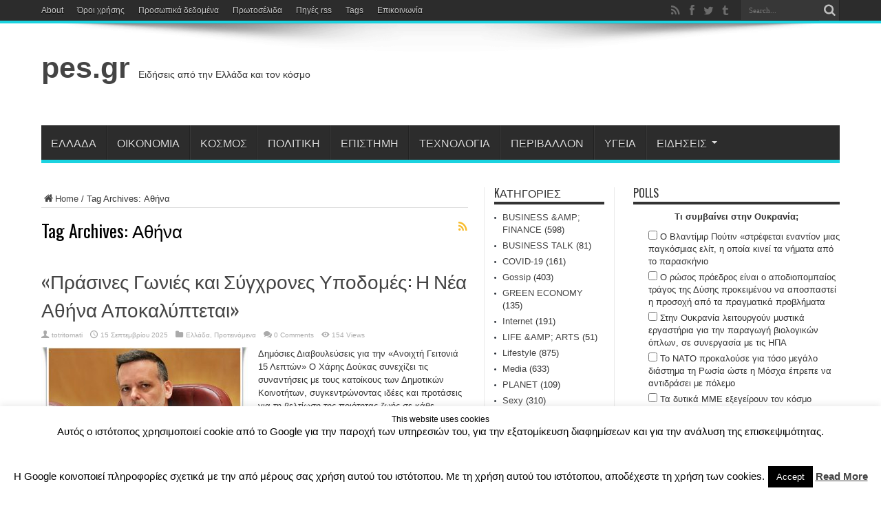

--- FILE ---
content_type: text/html; charset=UTF-8
request_url: https://www.pes.gr/t/%CE%B1%CE%B8%CE%AE%CE%BD%CE%B1/
body_size: 35262
content:
<!DOCTYPE html>
<html lang="el" prefix="og: http://ogp.me/ns#">
<head>
<meta charset="UTF-8" />
<link rel="profile" href="https://gmpg.org/xfn/11" />
<link rel="pingback" href="https://www.pes.gr/xmlrpc.php" />
<title>Αθήνα &#8211; pes.gr</title>
<meta name='robots' content='max-image-preview:large' />
<link rel='dns-prefetch' href='//secure.gravatar.com' />
<link rel='dns-prefetch' href='//www.googletagmanager.com' />
<link rel='dns-prefetch' href='//stats.wp.com' />
<link rel='dns-prefetch' href='//fonts.googleapis.com' />
<link rel='dns-prefetch' href='//v0.wordpress.com' />
<link rel='dns-prefetch' href='//pagead2.googlesyndication.com' />
<link rel="alternate" type="application/rss+xml" title="Ροή RSS &raquo; pes.gr" href="https://www.pes.gr/feed/" />
<link rel="alternate" type="application/rss+xml" title="Ροή Σχολίων &raquo; pes.gr" href="https://www.pes.gr/comments/feed/" />
<link rel="alternate" type="application/rss+xml" title="Ετικέτα ροής pes.gr &raquo; Αθήνα" href="https://www.pes.gr/t/%ce%b1%ce%b8%ce%ae%ce%bd%ce%b1/feed/" />
<script type="text/javascript">
window._wpemojiSettings = {"baseUrl":"https:\/\/s.w.org\/images\/core\/emoji\/14.0.0\/72x72\/","ext":".png","svgUrl":"https:\/\/s.w.org\/images\/core\/emoji\/14.0.0\/svg\/","svgExt":".svg","source":{"concatemoji":"https:\/\/www.pes.gr\/wp-includes\/js\/wp-emoji-release.min.js"}};
/*! This file is auto-generated */
!function(i,n){var o,s,e;function c(e){try{var t={supportTests:e,timestamp:(new Date).valueOf()};sessionStorage.setItem(o,JSON.stringify(t))}catch(e){}}function p(e,t,n){e.clearRect(0,0,e.canvas.width,e.canvas.height),e.fillText(t,0,0);var t=new Uint32Array(e.getImageData(0,0,e.canvas.width,e.canvas.height).data),r=(e.clearRect(0,0,e.canvas.width,e.canvas.height),e.fillText(n,0,0),new Uint32Array(e.getImageData(0,0,e.canvas.width,e.canvas.height).data));return t.every(function(e,t){return e===r[t]})}function u(e,t,n){switch(t){case"flag":return n(e,"\ud83c\udff3\ufe0f\u200d\u26a7\ufe0f","\ud83c\udff3\ufe0f\u200b\u26a7\ufe0f")?!1:!n(e,"\ud83c\uddfa\ud83c\uddf3","\ud83c\uddfa\u200b\ud83c\uddf3")&&!n(e,"\ud83c\udff4\udb40\udc67\udb40\udc62\udb40\udc65\udb40\udc6e\udb40\udc67\udb40\udc7f","\ud83c\udff4\u200b\udb40\udc67\u200b\udb40\udc62\u200b\udb40\udc65\u200b\udb40\udc6e\u200b\udb40\udc67\u200b\udb40\udc7f");case"emoji":return!n(e,"\ud83e\udef1\ud83c\udffb\u200d\ud83e\udef2\ud83c\udfff","\ud83e\udef1\ud83c\udffb\u200b\ud83e\udef2\ud83c\udfff")}return!1}function f(e,t,n){var r="undefined"!=typeof WorkerGlobalScope&&self instanceof WorkerGlobalScope?new OffscreenCanvas(300,150):i.createElement("canvas"),a=r.getContext("2d",{willReadFrequently:!0}),o=(a.textBaseline="top",a.font="600 32px Arial",{});return e.forEach(function(e){o[e]=t(a,e,n)}),o}function t(e){var t=i.createElement("script");t.src=e,t.defer=!0,i.head.appendChild(t)}"undefined"!=typeof Promise&&(o="wpEmojiSettingsSupports",s=["flag","emoji"],n.supports={everything:!0,everythingExceptFlag:!0},e=new Promise(function(e){i.addEventListener("DOMContentLoaded",e,{once:!0})}),new Promise(function(t){var n=function(){try{var e=JSON.parse(sessionStorage.getItem(o));if("object"==typeof e&&"number"==typeof e.timestamp&&(new Date).valueOf()<e.timestamp+604800&&"object"==typeof e.supportTests)return e.supportTests}catch(e){}return null}();if(!n){if("undefined"!=typeof Worker&&"undefined"!=typeof OffscreenCanvas&&"undefined"!=typeof URL&&URL.createObjectURL&&"undefined"!=typeof Blob)try{var e="postMessage("+f.toString()+"("+[JSON.stringify(s),u.toString(),p.toString()].join(",")+"));",r=new Blob([e],{type:"text/javascript"}),a=new Worker(URL.createObjectURL(r),{name:"wpTestEmojiSupports"});return void(a.onmessage=function(e){c(n=e.data),a.terminate(),t(n)})}catch(e){}c(n=f(s,u,p))}t(n)}).then(function(e){for(var t in e)n.supports[t]=e[t],n.supports.everything=n.supports.everything&&n.supports[t],"flag"!==t&&(n.supports.everythingExceptFlag=n.supports.everythingExceptFlag&&n.supports[t]);n.supports.everythingExceptFlag=n.supports.everythingExceptFlag&&!n.supports.flag,n.DOMReady=!1,n.readyCallback=function(){n.DOMReady=!0}}).then(function(){return e}).then(function(){var e;n.supports.everything||(n.readyCallback(),(e=n.source||{}).concatemoji?t(e.concatemoji):e.wpemoji&&e.twemoji&&(t(e.twemoji),t(e.wpemoji)))}))}((window,document),window._wpemojiSettings);
</script>
<style type="text/css">
img.wp-smiley,
img.emoji {
	display: inline !important;
	border: none !important;
	box-shadow: none !important;
	height: 1em !important;
	width: 1em !important;
	margin: 0 0.07em !important;
	vertical-align: -0.1em !important;
	background: none !important;
	padding: 0 !important;
}
</style>
	<link rel='stylesheet' id='contentstudio-dashboard-css' href='https://www.pes.gr/wp-content/plugins/contentstudio-plugin-master/_inc/main.css' type='text/css' media='all' />
<link rel='stylesheet' id='wp-block-library-css' href='https://www.pes.gr/wp-includes/css/dist/block-library/style.min.css' type='text/css' media='all' />
<style id='wp-block-library-inline-css' type='text/css'>
.has-text-align-justify{text-align:justify;}
</style>
<link rel='stylesheet' id='jetpack-videopress-video-block-view-css' href='https://www.pes.gr/wp-content/plugins/jetpack/jetpack_vendor/automattic/jetpack-videopress/build/block-editor/blocks/video/view.css?minify=false' type='text/css' media='all' />
<link rel='stylesheet' id='mediaelement-css' href='https://www.pes.gr/wp-includes/js/mediaelement/mediaelementplayer-legacy.min.css' type='text/css' media='all' />
<link rel='stylesheet' id='wp-mediaelement-css' href='https://www.pes.gr/wp-includes/js/mediaelement/wp-mediaelement.min.css' type='text/css' media='all' />
<style id='classic-theme-styles-inline-css' type='text/css'>
/*! This file is auto-generated */
.wp-block-button__link{color:#fff;background-color:#32373c;border-radius:9999px;box-shadow:none;text-decoration:none;padding:calc(.667em + 2px) calc(1.333em + 2px);font-size:1.125em}.wp-block-file__button{background:#32373c;color:#fff;text-decoration:none}
</style>
<style id='global-styles-inline-css' type='text/css'>
body{--wp--preset--color--black: #000000;--wp--preset--color--cyan-bluish-gray: #abb8c3;--wp--preset--color--white: #ffffff;--wp--preset--color--pale-pink: #f78da7;--wp--preset--color--vivid-red: #cf2e2e;--wp--preset--color--luminous-vivid-orange: #ff6900;--wp--preset--color--luminous-vivid-amber: #fcb900;--wp--preset--color--light-green-cyan: #7bdcb5;--wp--preset--color--vivid-green-cyan: #00d084;--wp--preset--color--pale-cyan-blue: #8ed1fc;--wp--preset--color--vivid-cyan-blue: #0693e3;--wp--preset--color--vivid-purple: #9b51e0;--wp--preset--gradient--vivid-cyan-blue-to-vivid-purple: linear-gradient(135deg,rgba(6,147,227,1) 0%,rgb(155,81,224) 100%);--wp--preset--gradient--light-green-cyan-to-vivid-green-cyan: linear-gradient(135deg,rgb(122,220,180) 0%,rgb(0,208,130) 100%);--wp--preset--gradient--luminous-vivid-amber-to-luminous-vivid-orange: linear-gradient(135deg,rgba(252,185,0,1) 0%,rgba(255,105,0,1) 100%);--wp--preset--gradient--luminous-vivid-orange-to-vivid-red: linear-gradient(135deg,rgba(255,105,0,1) 0%,rgb(207,46,46) 100%);--wp--preset--gradient--very-light-gray-to-cyan-bluish-gray: linear-gradient(135deg,rgb(238,238,238) 0%,rgb(169,184,195) 100%);--wp--preset--gradient--cool-to-warm-spectrum: linear-gradient(135deg,rgb(74,234,220) 0%,rgb(151,120,209) 20%,rgb(207,42,186) 40%,rgb(238,44,130) 60%,rgb(251,105,98) 80%,rgb(254,248,76) 100%);--wp--preset--gradient--blush-light-purple: linear-gradient(135deg,rgb(255,206,236) 0%,rgb(152,150,240) 100%);--wp--preset--gradient--blush-bordeaux: linear-gradient(135deg,rgb(254,205,165) 0%,rgb(254,45,45) 50%,rgb(107,0,62) 100%);--wp--preset--gradient--luminous-dusk: linear-gradient(135deg,rgb(255,203,112) 0%,rgb(199,81,192) 50%,rgb(65,88,208) 100%);--wp--preset--gradient--pale-ocean: linear-gradient(135deg,rgb(255,245,203) 0%,rgb(182,227,212) 50%,rgb(51,167,181) 100%);--wp--preset--gradient--electric-grass: linear-gradient(135deg,rgb(202,248,128) 0%,rgb(113,206,126) 100%);--wp--preset--gradient--midnight: linear-gradient(135deg,rgb(2,3,129) 0%,rgb(40,116,252) 100%);--wp--preset--font-size--small: 13px;--wp--preset--font-size--medium: 20px;--wp--preset--font-size--large: 36px;--wp--preset--font-size--x-large: 42px;--wp--preset--spacing--20: 0.44rem;--wp--preset--spacing--30: 0.67rem;--wp--preset--spacing--40: 1rem;--wp--preset--spacing--50: 1.5rem;--wp--preset--spacing--60: 2.25rem;--wp--preset--spacing--70: 3.38rem;--wp--preset--spacing--80: 5.06rem;--wp--preset--shadow--natural: 6px 6px 9px rgba(0, 0, 0, 0.2);--wp--preset--shadow--deep: 12px 12px 50px rgba(0, 0, 0, 0.4);--wp--preset--shadow--sharp: 6px 6px 0px rgba(0, 0, 0, 0.2);--wp--preset--shadow--outlined: 6px 6px 0px -3px rgba(255, 255, 255, 1), 6px 6px rgba(0, 0, 0, 1);--wp--preset--shadow--crisp: 6px 6px 0px rgba(0, 0, 0, 1);}:where(.is-layout-flex){gap: 0.5em;}:where(.is-layout-grid){gap: 0.5em;}body .is-layout-flow > .alignleft{float: left;margin-inline-start: 0;margin-inline-end: 2em;}body .is-layout-flow > .alignright{float: right;margin-inline-start: 2em;margin-inline-end: 0;}body .is-layout-flow > .aligncenter{margin-left: auto !important;margin-right: auto !important;}body .is-layout-constrained > .alignleft{float: left;margin-inline-start: 0;margin-inline-end: 2em;}body .is-layout-constrained > .alignright{float: right;margin-inline-start: 2em;margin-inline-end: 0;}body .is-layout-constrained > .aligncenter{margin-left: auto !important;margin-right: auto !important;}body .is-layout-constrained > :where(:not(.alignleft):not(.alignright):not(.alignfull)){max-width: var(--wp--style--global--content-size);margin-left: auto !important;margin-right: auto !important;}body .is-layout-constrained > .alignwide{max-width: var(--wp--style--global--wide-size);}body .is-layout-flex{display: flex;}body .is-layout-flex{flex-wrap: wrap;align-items: center;}body .is-layout-flex > *{margin: 0;}body .is-layout-grid{display: grid;}body .is-layout-grid > *{margin: 0;}:where(.wp-block-columns.is-layout-flex){gap: 2em;}:where(.wp-block-columns.is-layout-grid){gap: 2em;}:where(.wp-block-post-template.is-layout-flex){gap: 1.25em;}:where(.wp-block-post-template.is-layout-grid){gap: 1.25em;}.has-black-color{color: var(--wp--preset--color--black) !important;}.has-cyan-bluish-gray-color{color: var(--wp--preset--color--cyan-bluish-gray) !important;}.has-white-color{color: var(--wp--preset--color--white) !important;}.has-pale-pink-color{color: var(--wp--preset--color--pale-pink) !important;}.has-vivid-red-color{color: var(--wp--preset--color--vivid-red) !important;}.has-luminous-vivid-orange-color{color: var(--wp--preset--color--luminous-vivid-orange) !important;}.has-luminous-vivid-amber-color{color: var(--wp--preset--color--luminous-vivid-amber) !important;}.has-light-green-cyan-color{color: var(--wp--preset--color--light-green-cyan) !important;}.has-vivid-green-cyan-color{color: var(--wp--preset--color--vivid-green-cyan) !important;}.has-pale-cyan-blue-color{color: var(--wp--preset--color--pale-cyan-blue) !important;}.has-vivid-cyan-blue-color{color: var(--wp--preset--color--vivid-cyan-blue) !important;}.has-vivid-purple-color{color: var(--wp--preset--color--vivid-purple) !important;}.has-black-background-color{background-color: var(--wp--preset--color--black) !important;}.has-cyan-bluish-gray-background-color{background-color: var(--wp--preset--color--cyan-bluish-gray) !important;}.has-white-background-color{background-color: var(--wp--preset--color--white) !important;}.has-pale-pink-background-color{background-color: var(--wp--preset--color--pale-pink) !important;}.has-vivid-red-background-color{background-color: var(--wp--preset--color--vivid-red) !important;}.has-luminous-vivid-orange-background-color{background-color: var(--wp--preset--color--luminous-vivid-orange) !important;}.has-luminous-vivid-amber-background-color{background-color: var(--wp--preset--color--luminous-vivid-amber) !important;}.has-light-green-cyan-background-color{background-color: var(--wp--preset--color--light-green-cyan) !important;}.has-vivid-green-cyan-background-color{background-color: var(--wp--preset--color--vivid-green-cyan) !important;}.has-pale-cyan-blue-background-color{background-color: var(--wp--preset--color--pale-cyan-blue) !important;}.has-vivid-cyan-blue-background-color{background-color: var(--wp--preset--color--vivid-cyan-blue) !important;}.has-vivid-purple-background-color{background-color: var(--wp--preset--color--vivid-purple) !important;}.has-black-border-color{border-color: var(--wp--preset--color--black) !important;}.has-cyan-bluish-gray-border-color{border-color: var(--wp--preset--color--cyan-bluish-gray) !important;}.has-white-border-color{border-color: var(--wp--preset--color--white) !important;}.has-pale-pink-border-color{border-color: var(--wp--preset--color--pale-pink) !important;}.has-vivid-red-border-color{border-color: var(--wp--preset--color--vivid-red) !important;}.has-luminous-vivid-orange-border-color{border-color: var(--wp--preset--color--luminous-vivid-orange) !important;}.has-luminous-vivid-amber-border-color{border-color: var(--wp--preset--color--luminous-vivid-amber) !important;}.has-light-green-cyan-border-color{border-color: var(--wp--preset--color--light-green-cyan) !important;}.has-vivid-green-cyan-border-color{border-color: var(--wp--preset--color--vivid-green-cyan) !important;}.has-pale-cyan-blue-border-color{border-color: var(--wp--preset--color--pale-cyan-blue) !important;}.has-vivid-cyan-blue-border-color{border-color: var(--wp--preset--color--vivid-cyan-blue) !important;}.has-vivid-purple-border-color{border-color: var(--wp--preset--color--vivid-purple) !important;}.has-vivid-cyan-blue-to-vivid-purple-gradient-background{background: var(--wp--preset--gradient--vivid-cyan-blue-to-vivid-purple) !important;}.has-light-green-cyan-to-vivid-green-cyan-gradient-background{background: var(--wp--preset--gradient--light-green-cyan-to-vivid-green-cyan) !important;}.has-luminous-vivid-amber-to-luminous-vivid-orange-gradient-background{background: var(--wp--preset--gradient--luminous-vivid-amber-to-luminous-vivid-orange) !important;}.has-luminous-vivid-orange-to-vivid-red-gradient-background{background: var(--wp--preset--gradient--luminous-vivid-orange-to-vivid-red) !important;}.has-very-light-gray-to-cyan-bluish-gray-gradient-background{background: var(--wp--preset--gradient--very-light-gray-to-cyan-bluish-gray) !important;}.has-cool-to-warm-spectrum-gradient-background{background: var(--wp--preset--gradient--cool-to-warm-spectrum) !important;}.has-blush-light-purple-gradient-background{background: var(--wp--preset--gradient--blush-light-purple) !important;}.has-blush-bordeaux-gradient-background{background: var(--wp--preset--gradient--blush-bordeaux) !important;}.has-luminous-dusk-gradient-background{background: var(--wp--preset--gradient--luminous-dusk) !important;}.has-pale-ocean-gradient-background{background: var(--wp--preset--gradient--pale-ocean) !important;}.has-electric-grass-gradient-background{background: var(--wp--preset--gradient--electric-grass) !important;}.has-midnight-gradient-background{background: var(--wp--preset--gradient--midnight) !important;}.has-small-font-size{font-size: var(--wp--preset--font-size--small) !important;}.has-medium-font-size{font-size: var(--wp--preset--font-size--medium) !important;}.has-large-font-size{font-size: var(--wp--preset--font-size--large) !important;}.has-x-large-font-size{font-size: var(--wp--preset--font-size--x-large) !important;}
.wp-block-navigation a:where(:not(.wp-element-button)){color: inherit;}
:where(.wp-block-post-template.is-layout-flex){gap: 1.25em;}:where(.wp-block-post-template.is-layout-grid){gap: 1.25em;}
:where(.wp-block-columns.is-layout-flex){gap: 2em;}:where(.wp-block-columns.is-layout-grid){gap: 2em;}
.wp-block-pullquote{font-size: 1.5em;line-height: 1.6;}
</style>
<link rel='stylesheet' id='contact-form-7-css' href='https://www.pes.gr/wp-content/plugins/contact-form-7/includes/css/styles.css' type='text/css' media='all' />
<link rel='stylesheet' id='cookie-law-info-css' href='https://www.pes.gr/wp-content/plugins/cookie-law-info/legacy/public/css/cookie-law-info-public.css' type='text/css' media='all' />
<link rel='stylesheet' id='cookie-law-info-gdpr-css' href='https://www.pes.gr/wp-content/plugins/cookie-law-info/legacy/public/css/cookie-law-info-gdpr.css' type='text/css' media='all' />
<link rel='stylesheet' id='wp-polls-css' href='https://www.pes.gr/wp-content/plugins/wp-polls/polls-css.css' type='text/css' media='all' />
<style id='wp-polls-inline-css' type='text/css'>
.wp-polls .pollbar {
	margin: 1px;
	font-size: 6px;
	line-height: 8px;
	height: 8px;
	background-image: url('https://www.pes.gr/wp-content/plugins/wp-polls/images/default/pollbg.gif');
	border: 1px solid #c8c8c8;
}

</style>
<link rel='stylesheet' id='parent-style-css' href='https://www.pes.gr/wp-content/themes/jarida/style.css' type='text/css' media='all' />
<link rel='stylesheet' id='tie-style-css' href='https://www.pes.gr/wp-content/themes/pesgr/style.css' type='text/css' media='all' />
<link rel='stylesheet' id='Oswald-css' href='https://fonts.googleapis.com/css?family=Oswald%3Aregular%2C700&#038;subset=latin%2Cgreek' type='text/css' media='all' />
<style id='jetpack_facebook_likebox-inline-css' type='text/css'>
.widget_facebook_likebox {
	overflow: hidden;
}

</style>
<link rel='stylesheet' id='newsletter-css' href='https://www.pes.gr/wp-content/plugins/newsletter/style.css' type='text/css' media='all' />
<link rel='stylesheet' id='jetpack_css-css' href='https://www.pes.gr/wp-content/plugins/jetpack/css/jetpack.css' type='text/css' media='all' />
<script type='text/javascript' src='https://www.pes.gr/wp-includes/js/jquery/jquery.min.js' id='jquery-core-js'></script>
<script type='text/javascript' src='https://www.pes.gr/wp-includes/js/jquery/jquery-migrate.min.js' id='jquery-migrate-js'></script>
<script type='text/javascript' id='cookie-law-info-js-extra'>
/* <![CDATA[ */
var Cli_Data = {"nn_cookie_ids":[],"cookielist":[],"non_necessary_cookies":[],"ccpaEnabled":"","ccpaRegionBased":"","ccpaBarEnabled":"","strictlyEnabled":["necessary","obligatoire"],"ccpaType":"gdpr","js_blocking":"","custom_integration":"","triggerDomRefresh":"","secure_cookies":""};
var cli_cookiebar_settings = {"animate_speed_hide":"500","animate_speed_show":"500","background":"#fff","border":"#444","border_on":"","button_1_button_colour":"#000","button_1_button_hover":"#000000","button_1_link_colour":"#fff","button_1_as_button":"1","button_1_new_win":"","button_2_button_colour":"#333","button_2_button_hover":"#292929","button_2_link_colour":"#444","button_2_as_button":"","button_2_hidebar":"","button_3_button_colour":"#000","button_3_button_hover":"#000000","button_3_link_colour":"#fff","button_3_as_button":"1","button_3_new_win":"","button_4_button_colour":"#000","button_4_button_hover":"#000000","button_4_link_colour":"#fff","button_4_as_button":"1","button_7_button_colour":"#61a229","button_7_button_hover":"#4e8221","button_7_link_colour":"#fff","button_7_as_button":"1","button_7_new_win":"","font_family":"inherit","header_fix":"","notify_animate_hide":"1","notify_animate_show":"","notify_div_id":"#cookie-law-info-bar","notify_position_horizontal":"right","notify_position_vertical":"bottom","scroll_close":"","scroll_close_reload":"","accept_close_reload":"","reject_close_reload":"","showagain_tab":"","showagain_background":"#fff","showagain_border":"#000","showagain_div_id":"#cookie-law-info-again","showagain_x_position":"100px","text":"#000","show_once_yn":"","show_once":"10000","logging_on":"","as_popup":"","popup_overlay":"1","bar_heading_text":"This website uses cookies","cookie_bar_as":"banner","popup_showagain_position":"bottom-right","widget_position":"left"};
var log_object = {"ajax_url":"https:\/\/www.pes.gr\/wp-admin\/admin-ajax.php"};
/* ]]> */
</script>
<script type='text/javascript' src='https://www.pes.gr/wp-content/plugins/cookie-law-info/legacy/public/js/cookie-law-info-public.js' id='cookie-law-info-js'></script>

<!-- Google Analytics snippet added by Site Kit -->
<script type='text/javascript' src='https://www.googletagmanager.com/gtag/js?id=UA-12531948-4' id='google_gtagjs-js' async></script>
<script id="google_gtagjs-js-after" type="text/javascript">
window.dataLayer = window.dataLayer || [];function gtag(){dataLayer.push(arguments);}
gtag('set', 'linker', {"domains":["www.pes.gr"]} );
gtag("js", new Date());
gtag("set", "developer_id.dZTNiMT", true);
gtag("config", "UA-12531948-4", {"anonymize_ip":true});
gtag("config", "G-7E3RQD1CFS");
</script>

<!-- End Google Analytics snippet added by Site Kit -->
<link rel="https://api.w.org/" href="https://www.pes.gr/wp-json/" /><link rel="alternate" type="application/json" href="https://www.pes.gr/wp-json/wp/v2/tags/869" /><link rel="EditURI" type="application/rsd+xml" title="RSD" href="https://www.pes.gr/xmlrpc.php?rsd" />
<meta name="generator" content="WordPress 6.3.7" />
<script async src="//s.imgur.com/min/embed.js" charset="utf-8"></script><style>
                .post_prev_block {
                    margin-bottom: 15px;
                    display: block;
                }
                .article__block {
                    text-align: left;
                }
                .article__block .inner:after {
                    clear: both;
                    content: "";
                    display: block;
                }
                .article__block .img_box_main {
                    float: left;
                    width: 185px;
                }
                .article__block .img_box_main .img_box {
                    overflow: hidden;
                    position: relative;
                    z-index: 1;
                }
                .article__block .img_box_main .img_box img {
                    max-width: 100%;
                }
                .article__block .img_box_main .img_box:hover .icon_control {
                    top: 0;
                }
                .article__block .img_box_main.left_side {
                    float: left;
                    margin-right: 15px;
                }
                .article__block .img_box_main.right_side {
                    float: right;
                    margin-left: 15px;
                }
                .article__block p,
                .article__block h1 {
                    word-wrap: break-word;
                    display: block;
                }
                .article__block a {
                    word-wrap: break-word;
                    color: #337ab7 !important;
                    font-size: 14px !important;
                }
                .article__block p {
                    font-size: 14px!important;
                    margin: 5px 0!important;
                }
                .article__block h1 {
                    margin-bottom: 5px;
                    font-size: 20px!important;
                    font-weight: 500!important;
                }
                .box_element_block .inner {
                    min-width: 420px;
                }
                .box_element_block .inner .iframe .iframe_inner {
                    position: relative;
                    padding-bottom: 56.25%;
                    height: 0;
                    display: block;
                }
                .box_element_block .inner .iframe .iframe_inner iframe {
                    position: absolute;
                    top: 0;
                    left: 0;
                    width: 100%;
                    height: 100%;
                    margin-bottom: 10px;
                }
                .box_element_block .inner .photo__block img {
                    max-width: 100%;
                    margin-bottom: 10px;
                }
                .box_element_block .inner .add_desc {
                    display: block;
                }
                .box_element_block .inner .add_desc p {
                    font-size: 14px;
                    word-wrap: break-word;
                }
                .box_element_block.text-left {
                    text-align: left;
                }
                .box_element_block.text-center {
                    text-align: center;
                }
                .box_element_block.text-right {
                    text-align: right;
                }
                </style><script async src="//platform.twitter.com/widgets.js" charset="utf-8"></script><script src="//connect.facebook.net/en_US/sdk.js#xfbml=1&amp;version=v2.5" async></script><meta name="generator" content="Site Kit by Google 1.107.0" /><script data-cfasync="false">  (function(a,b,c,d,e){var f=a+"Q";b[a]=b[a]||{};b[a][d]=b[a][d]||function(){
  (b[f]=b[f]||[]).push(arguments)};a=c.getElementsByTagName(e)[0];c=c.createElement(e);c.async=1;
  c.src="//static.reembed.com/data/scripts/g_6503_0d3f80b959e08ccad5ca44e2c596f11a.js";
  a.parentNode.insertBefore(c,a)})("reEmbed",window,document,"setupPlaylist","script");
</script>	<style>img#wpstats{display:none}</style>
		<link rel="shortcut icon" href="https://www.pes.gr/wp-content/uploads/2015/04/favicon.ico" title="Favicon" /><!--[if IE]>
<script type="text/javascript">jQuery(document).ready(function (){ jQuery(".menu-item").has("ul").children("a").attr("aria-haspopup", "true");});</script>
<![endif]-->
<!--[if lt IE 9]>
<script src="https://www.pes.gr/wp-content/themes/jarida/js/html5.js"></script>
<script src="https://www.pes.gr/wp-content/themes/jarida/js/selectivizr-min.js"></script>
<![endif]-->
<!--[if IE 8]>
<link rel="stylesheet" type="text/css" media="all" href="https://www.pes.gr/wp-content/themes/jarida/css/ie8.css" />
<![endif]-->
<meta http-equiv="X-UA-Compatible" content="IE=edge,chrome=1" />
<meta name="viewport" content="width=device-width, initial-scale=1, maximum-scale=1, user-scalable=no" />
<style type="text/css" media="screen"> 

	#main-nav ul li.current-menu-item a,
	#main-nav ul li.current-menu-item a:hover,
	#main-nav ul li.current-menu-parent a,
	#main-nav ul li.current-menu-parent a:hover,
	#main-nav ul li.current-page-ancestor a,
	#main-nav ul li.current-page-ancestor a:hover,
	.pagination span.current,
	.ei-slider-thumbs li.ei-slider-element,
	.breaking-news span,
	.ei-title h2,h2.cat-box-title,
	a.more-link,.scroll-nav a,
	.flex-direction-nav a,
	.tagcloud a:hover,
	#tabbed-widget ul.tabs li.active a,
	.slider-caption h2, .full-width .content .slider-caption h2,
	.review-percentage .review-item span span,.review-final-score,
	.woocommerce span.onsale, .woocommerce-page span.onsale ,
	.woocommerce .widget_price_filter .ui-slider .ui-slider-handle, .woocommerce-page .widget_price_filter .ui-slider .ui-slider-handle,
	.button,a.button,#main-content input[type="submit"],#main-content input[type="submit"]:focus, span.onsale,
	.mejs-container .mejs-controls .mejs-time-rail .mejs-time-current,
	#reading-position-indicator {
		background-color:#1bd3e0 !important;
	}
	::-webkit-scrollbar-thumb{background-color:#1bd3e0 !important;}
	#main-nav,.top-nav {border-bottom-color: #1bd3e0;}
	.cat-box , .footer-bottom .container{border-top-color: #1bd3e0;}



</style> 


<!-- Google AdSense snippet added by Site Kit -->
<meta name="google-adsense-platform-account" content="ca-host-pub-2644536267352236">
<meta name="google-adsense-platform-domain" content="sitekit.withgoogle.com">
<!-- End Google AdSense snippet added by Site Kit -->

<!-- Google AdSense snippet added by Site Kit -->
<script async="async" src="https://pagead2.googlesyndication.com/pagead/js/adsbygoogle.js?client=ca-pub-8000546518807629&amp;host=ca-host-pub-2644536267352236" crossorigin="anonymous" type="text/javascript"></script>

<!-- End Google AdSense snippet added by Site Kit -->

<!-- Jetpack Open Graph Tags -->
<meta property="og:type" content="website" />
<meta property="og:title" content="Αθήνα &#8211; pes.gr" />
<meta property="og:url" content="https://www.pes.gr/t/%ce%b1%ce%b8%ce%ae%ce%bd%ce%b1/" />
<meta property="og:site_name" content="pes.gr" />
<meta property="og:image" content="https://s0.wp.com/i/blank.jpg" />
<meta property="og:image:alt" content="" />
<meta property="og:locale" content="el_GR" />

<!-- End Jetpack Open Graph Tags -->
<script data-ad-client="ca-pub-8000546518807629" async src="https://pagead2.googlesyndication.com/pagead/js/adsbygoogle.js"></script>
</head>
<body data-rsssl=1 id="top" class="archive tag tag-869">
	<div class="background-cover"></div>
	<div class="wrapper full-site animated">
				<div class="top-nav fade-in animated1 head_menu">
			<div class="container">
				<div class="search-block">
					<form method="get" id="searchform" action="https://www.pes.gr/">
						<button class="search-button" type="submit" value="Search"></button>	
						<input type="text" id="s" name="s" value="Search..." onfocus="if (this.value == 'Search...') {this.value = '';}" onblur="if (this.value == '') {this.value = 'Search...';}"  />
					</form>
				</div><!-- .search-block /-->
						<div class="social-icons icon_flat">
		<a class="tooldown" title="Rss" href="https://www.pes.gr/feed/" target="_blank"><i class="tieicon-rss"></i></a><a class="tooldown" title="Facebook" href="https://www.facebook.com/www.pes.gr" target="_blank"><i class="tieicon-facebook"></i></a><a class="tooldown" title="Twitter" href="https://twitter.com/pesgr" target="_blank"><i class="tieicon-twitter"></i></a><a class="tooldown" title="Tumblr" href="http://pes-gr.tumblr.com" target="_blank"><i class="tieicon-tumblr"></i></a>	</div>

				
				<div class="top-menu"><ul id="menu-about" class="menu"><li id="menu-item-695" class="menu-item menu-item-type-post_type menu-item-object-page menu-item-695"><a href="https://www.pes.gr/about/">About</a></li>
<li id="menu-item-694" class="menu-item menu-item-type-post_type menu-item-object-page menu-item-694"><a href="https://www.pes.gr/%cf%8c%cf%81%ce%bf%ce%b9-%cf%87%cf%81%ce%ae%cf%83%ce%b7%cf%82/">Όροι χρήσης</a></li>
<li id="menu-item-693" class="menu-item menu-item-type-post_type menu-item-object-page menu-item-693"><a href="https://www.pes.gr/%cf%80%cf%81%ce%bf%cf%83%cf%89%cf%80%ce%b9%ce%ba%ce%ac-%ce%b4%ce%b5%ce%b4%ce%bf%ce%bc%ce%ad%ce%bd%ce%b1/">Προσωπικά δεδομένα</a></li>
<li id="menu-item-12021" class="menu-item menu-item-type-post_type menu-item-object-page menu-item-12021"><a href="https://www.pes.gr/%cf%80%cf%81%cf%89%cf%84%ce%bf%cf%83%ce%ad%ce%bb%ce%b9%ce%b4%ce%b1/">Πρωτοσέλιδα</a></li>
<li id="menu-item-70286" class="menu-item menu-item-type-post_type menu-item-object-page menu-item-70286"><a href="https://www.pes.gr/rss-feeds/">Πηγές rss</a></li>
<li id="menu-item-28994" class="menu-item menu-item-type-post_type menu-item-object-page menu-item-28994"><a href="https://www.pes.gr/t/">Tags</a></li>
<li id="menu-item-692" class="menu-item menu-item-type-post_type menu-item-object-page menu-item-692"><a href="https://www.pes.gr/%ce%b5%cf%80%ce%b9%ce%ba%ce%bf%ce%b9%ce%bd%cf%89%ce%bd%ce%af%ce%b1/">Επικοινωνία</a></li>
</ul></div>				
			</div>
		</div><!-- .top-menu /-->
				

		<div class="container">	
		<header id="theme-header">
		<div class="header-content fade-in animated1">
			<div class="logo" style="margin-top:15px">
			<h1>				<a  href="https://www.pes.gr/">pes.gr</a>
				<span>Ειδήσεις από την Ελλάδα και τον κόσμο</span>
							</h1>			</div><!-- .logo /-->
			<div class="ads-top">				<script type="text/javascript">
			var adWidth = jQuery(document).width();
			google_ad_client = "pub-8000546518807629";
			if ( adWidth >= 768 ) {
			  google_ad_slot	= "";
			  google_ad_width	= 728;
			  google_ad_height 	= 90;
			} else  if ( adWidth >= 468 ) {
			  google_ad_slot	= "";
			  google_ad_width 	= 468;
			  google_ad_height 	= 60;
			}else {
			  google_ad_slot 	= "";
			  google_ad_width 	= 300;
			  google_ad_height 	= 250;
			}
		</script>
		<script type="text/javascript" src="https://pagead2.googlesyndication.com/pagead/show_ads.js"></script>
				</div>			<div class="clear"></div>
		</div>	
									<nav id="main-nav" class="fade-in animated2">
				<div class="container">				
				<div class="main-menu"><ul id="menu-%ce%ba%ce%b1%cf%84%ce%b7%ce%b3%ce%bf%cf%81%ce%af%ce%b5%cf%82" class="menu"><li id="menu-item-718" class="menu-item  menu-item-type-taxonomy  menu-item-object-category"><a href="https://www.pes.gr/c/greece/">Ελλάδα</a></li>
<li id="menu-item-719" class="menu-item  menu-item-type-taxonomy  menu-item-object-category"><a href="https://www.pes.gr/c/finance/">Οικονομία</a></li>
<li id="menu-item-720" class="menu-item  menu-item-type-taxonomy  menu-item-object-category"><a href="https://www.pes.gr/c/world/">Κόσμος</a></li>
<li id="menu-item-498032" class="menu-item  menu-item-type-taxonomy  menu-item-object-category"><a href="https://www.pes.gr/c/politics/">Πολιτική</a></li>
<li id="menu-item-943" class="menu-item  menu-item-type-taxonomy  menu-item-object-category"><a href="https://www.pes.gr/c/science/">Επιστήμη</a></li>
<li id="menu-item-43478" class="menu-item  menu-item-type-taxonomy  menu-item-object-category"><a href="https://www.pes.gr/c/science/technology/">Τεχνολογία</a></li>
<li id="menu-item-3623" class="menu-item  menu-item-type-taxonomy  menu-item-object-category"><a href="https://www.pes.gr/c/environment/">Περιβάλλον</a></li>
<li id="menu-item-944" class="menu-item  menu-item-type-taxonomy  menu-item-object-category"><a href="https://www.pes.gr/c/health/">Υγεία</a></li>
<li id="menu-item-9743" class="menu-item  menu-item-type-taxonomy  menu-item-object-category  menu-item-has-children"><a href="https://www.pes.gr/c/%ce%b5%ce%b9%ce%b4%ce%ae%cf%83%ce%b5%ce%b9%cf%82/">Ειδήσεις</a>
<ul class="sub-menu">
	<li id="menu-item-141345" class="menu-item  menu-item-type-taxonomy  menu-item-object-category"><a href="https://www.pes.gr/c/cyprus/">Κύπρος</a></li>
	<li id="menu-item-721" class="menu-item  menu-item-type-taxonomy  menu-item-object-category  menu-item-has-children"><a href="https://www.pes.gr/c/culture/">Πολιτισμός</a>
	<ul class="sub-menu">
		<li id="menu-item-89938" class="menu-item  menu-item-type-taxonomy  menu-item-object-category"><a href="https://www.pes.gr/c/culture/theater/">Θέατρο</a></li>
		<li id="menu-item-52576" class="menu-item  menu-item-type-taxonomy  menu-item-object-category"><a href="https://www.pes.gr/c/culture/music/">Μουσική</a></li>
		<li id="menu-item-139613" class="menu-item  menu-item-type-taxonomy  menu-item-object-category"><a href="https://www.pes.gr/c/culture/cinema/">Κινηματογράφος</a></li>
		<li id="menu-item-177562" class="menu-item  menu-item-type-taxonomy  menu-item-object-category"><a href="https://www.pes.gr/c/%ce%bb%ce%bf%ce%b3%ce%bf%cf%84%ce%b5%cf%87%ce%bd%ce%af%ce%b1/">Λογοτεχνία</a></li>
	</ul> <!--End Sub Menu -->
</li>
	<li id="menu-item-792" class="menu-item  menu-item-type-taxonomy  menu-item-object-category  menu-item-has-children"><a href="https://www.pes.gr/c/sports/">Αθλητισμός</a>
	<ul class="sub-menu">
		<li id="menu-item-101094" class="menu-item  menu-item-type-taxonomy  menu-item-object-category  menu-item-has-children"><a href="https://www.pes.gr/c/sports/%cf%80%ce%bf%ce%b4%cf%8c%cf%83%cf%86%ce%b1%ce%b9%cf%81%ce%bf/">Ποδόσφαιρο</a>
		<ul class="sub-menu">
			<li id="menu-item-464129" class="menu-item  menu-item-type-taxonomy  menu-item-object-category"><a href="https://www.pes.gr/c/sports/%cf%80%ce%bf%ce%b4%cf%8c%cf%83%cf%86%ce%b1%ce%b9%cf%81%ce%bf/champions-league/">Champions League</a></li>
			<li id="menu-item-464130" class="menu-item  menu-item-type-taxonomy  menu-item-object-category"><a href="https://www.pes.gr/c/sports/%cf%80%ce%bf%ce%b4%cf%8c%cf%83%cf%86%ce%b1%ce%b9%cf%81%ce%bf/europa-league/">Europa League</a></li>
			<li id="menu-item-464131" class="menu-item  menu-item-type-taxonomy  menu-item-object-category"><a href="https://www.pes.gr/c/sports/%cf%80%ce%bf%ce%b4%cf%8c%cf%83%cf%86%ce%b1%ce%b9%cf%81%ce%bf/%ce%b2%ce%84-%ce%b5%ce%b8%ce%bd%ce%b9%ce%ba%ce%ae/">Β΄ Εθνική</a></li>
			<li id="menu-item-464132" class="menu-item  menu-item-type-taxonomy  menu-item-object-category"><a href="https://www.pes.gr/c/sports/%cf%80%ce%bf%ce%b4%cf%8c%cf%83%cf%86%ce%b1%ce%b9%cf%81%ce%bf/%ce%b3-%ce%b5%ce%b8%ce%bd%ce%b9%ce%ba%ce%ae/">Γ&#8217; Εθνική</a></li>
		</ul> <!--End Sub Menu -->
</li>
		<li id="menu-item-101067" class="menu-item  menu-item-type-taxonomy  menu-item-object-category  menu-item-has-children"><a href="https://www.pes.gr/c/sports/%ce%bc%cf%80%ce%ac%cf%83%ce%ba%ce%b5%cf%84/">Μπάσκετ</a>
		<ul class="sub-menu">
			<li id="menu-item-464133" class="menu-item  menu-item-type-taxonomy  menu-item-object-category"><a href="https://www.pes.gr/c/sports/%ce%bc%cf%80%ce%ac%cf%83%ce%ba%ce%b5%cf%84/%ce%b11-%ce%b1%ce%bd%ce%b4%cf%81%cf%8e%ce%bd/">Α1 Ανδρών</a></li>
			<li id="menu-item-464134" class="menu-item  menu-item-type-taxonomy  menu-item-object-category"><a href="https://www.pes.gr/c/sports/%ce%bc%cf%80%ce%ac%cf%83%ce%ba%ce%b5%cf%84/%ce%b5%cf%85%cf%81%cf%89%ce%bb%ce%af%ce%b3%ce%ba%ce%b1/">Ευρωλίγκα</a></li>
			<li id="menu-item-464128" class="menu-item  menu-item-type-taxonomy  menu-item-object-category"><a href="https://www.pes.gr/c/sports/%ce%bc%cf%80%ce%ac%cf%83%ce%ba%ce%b5%cf%84/nba/">NBA</a></li>
		</ul> <!--End Sub Menu -->
</li>
		<li id="menu-item-464161" class="menu-item  menu-item-type-taxonomy  menu-item-object-category"><a href="https://www.pes.gr/c/sports/%ce%bf%ce%bb%cf%85%ce%bc%cf%80%ce%b9%ce%b1%ce%ba%cf%8c%cf%82/">Ολυμπιακός</a></li>
		<li id="menu-item-464162" class="menu-item  menu-item-type-taxonomy  menu-item-object-category"><a href="https://www.pes.gr/c/sports/%cf%80%ce%b1%ce%bd%ce%b1%ce%b8%ce%b7%ce%bd%ce%b1%cf%8a%ce%ba%cf%8c%cf%82/">Παναθηναϊκός</a></li>
		<li id="menu-item-464163" class="menu-item  menu-item-type-taxonomy  menu-item-object-category"><a href="https://www.pes.gr/c/sports/%cf%80%ce%b1%ce%bf%ce%ba/">ΠΑΟΚ</a></li>
		<li id="menu-item-464172" class="menu-item  menu-item-type-taxonomy  menu-item-object-category"><a href="https://www.pes.gr/c/sports/%ce%b1%ce%b5%ce%ba/">ΑΕΚ</a></li>
		<li id="menu-item-103253" class="menu-item  menu-item-type-taxonomy  menu-item-object-category"><a href="https://www.pes.gr/c/sports/%ce%b2%cf%8c%ce%bb%ce%b5%ce%b9-%ce%b1%ce%b8%ce%bb%ce%b7%cf%84%ce%b9%cf%83%ce%bc%cf%8c%cf%82/">Βόλεϊ</a></li>
		<li id="menu-item-103252" class="menu-item  menu-item-type-taxonomy  menu-item-object-category"><a href="https://www.pes.gr/c/sports/%ce%ac%ce%bb%ce%bb%ce%b1-%ce%b1%ce%b8%ce%bb%ce%ae%ce%bc%ce%b1%cf%84%ce%b1/">Άλλα Αθλήματα</a></li>
	</ul> <!--End Sub Menu -->
</li>
	<li id="menu-item-9754" class="menu-item  menu-item-type-taxonomy  menu-item-object-category"><a href="https://www.pes.gr/c/%ce%b1%cf%80%cf%8c%cf%88%ce%b5%ce%b9%cf%82/">Απόψεις</a></li>
	<li id="menu-item-9755" class="menu-item  menu-item-type-taxonomy  menu-item-object-category"><a href="https://www.pes.gr/c/auto/">Αυτοκίνητο</a></li>
	<li id="menu-item-77389" class="menu-item  menu-item-type-taxonomy  menu-item-object-category"><a href="https://www.pes.gr/c/woman/">Γυναίκα</a></li>
	<li id="menu-item-9757" class="menu-item  menu-item-type-taxonomy  menu-item-object-category"><a href="https://www.pes.gr/c/%ce%b4%ce%b9%ce%b1%cf%84%cf%81%ce%bf%cf%86%ce%ae/">Διατροφή</a></li>
	<li id="menu-item-206435" class="menu-item  menu-item-type-taxonomy  menu-item-object-category"><a href="https://www.pes.gr/c/%cf%86%cf%89%cf%84%ce%bf%ce%b3%cf%81%ce%b1%cf%86%ce%af%ce%b5%cf%82/">Φωτογραφίες</a></li>
	<li id="menu-item-110444" class="menu-item  menu-item-type-taxonomy  menu-item-object-category"><a href="https://www.pes.gr/c/recipies/">Συνταγές</a></li>
	<li id="menu-item-85582" class="menu-item  menu-item-type-taxonomy  menu-item-object-category"><a href="https://www.pes.gr/c/education/">Παιδεία</a></li>
	<li id="menu-item-9758" class="menu-item  menu-item-type-taxonomy  menu-item-object-category"><a href="https://www.pes.gr/c/%ce%b4%ce%b9%ce%ac%cf%86%ce%bf%cf%81%ce%b1/">Διάφορα</a></li>
	<li id="menu-item-9760" class="menu-item  menu-item-type-taxonomy  menu-item-object-category"><a href="https://www.pes.gr/c/%ce%b5%cf%80%ce%b9%ce%bb%ce%b5%ce%b3%ce%bc%ce%ad%ce%bd%ce%b1/">Επιλεγμένα</a></li>
	<li id="menu-item-337759" class="menu-item  menu-item-type-taxonomy  menu-item-object-category"><a href="https://www.pes.gr/c/politics/">Πολιτική</a></li>
	<li id="menu-item-9762" class="menu-item  menu-item-type-taxonomy  menu-item-object-category"><a href="https://www.pes.gr/c/%ce%b1-%cf%80%ce%b5%ce%b9%cf%81%ce%b1%ce%b9%ce%b1/%ce%b8%cf%81%ce%b7%cf%83%ce%ba%ce%b5%ce%af%ce%b1/">ΘΡΗΣΚΕΙΑ</a></li>
	<li id="menu-item-9764" class="menu-item  menu-item-type-taxonomy  menu-item-object-category"><a href="https://www.pes.gr/c/%ce%b9%cf%83%cf%84%ce%bf%cf%81%ce%af%ce%b1/">Ιστορία</a></li>
	<li id="menu-item-22893" class="menu-item  menu-item-type-taxonomy  menu-item-object-category"><a href="https://www.pes.gr/c/tourism/">Τουρισμός</a></li>
	<li id="menu-item-9765" class="menu-item  menu-item-type-taxonomy  menu-item-object-category"><a href="https://www.pes.gr/c/omogeneia/">Ομογένεια</a></li>
	<li id="menu-item-9766" class="menu-item  menu-item-type-taxonomy  menu-item-object-category"><a href="https://www.pes.gr/c/%cf%80%ce%b1%cf%81%ce%ac%ce%be%ce%b5%ce%bd%ce%b1/">Παράξενα</a></li>
	<li id="menu-item-9773" class="menu-item  menu-item-type-taxonomy  menu-item-object-category"><a href="https://www.pes.gr/c/travel/">Ταξίδια</a></li>
	<li id="menu-item-15632" class="menu-item  menu-item-type-taxonomy  menu-item-object-category"><a href="https://www.pes.gr/c/media/">Media</a></li>
	<li id="menu-item-25811" class="menu-item  menu-item-type-taxonomy  menu-item-object-category"><a href="https://www.pes.gr/c/showbiz/">Showbiz</a></li>
	<li id="menu-item-23358" class="menu-item  menu-item-type-taxonomy  menu-item-object-category"><a href="https://www.pes.gr/c/lifestyle/">Lifestyle</a></li>
	<li id="menu-item-103251" class="menu-item  menu-item-type-taxonomy  menu-item-object-category"><a href="https://www.pes.gr/c/gossip/">Gossip</a></li>
	<li id="menu-item-52577" class="menu-item  menu-item-type-taxonomy  menu-item-object-category"><a href="https://www.pes.gr/c/internet/">Internet</a></li>
	<li id="menu-item-9769" class="menu-item  menu-item-type-taxonomy  menu-item-object-category"><a href="https://www.pes.gr/c/%cf%80%cf%81%cf%8c%cf%83%cf%89%cf%80%ce%b1/">Πρόσωπα</a></li>
	<li id="menu-item-9770" class="menu-item  menu-item-type-taxonomy  menu-item-object-category"><a href="https://www.pes.gr/c/popular/">Προτεινόμενα</a></li>
	<li id="menu-item-9771" class="menu-item  menu-item-type-taxonomy  menu-item-object-category"><a href="https://www.pes.gr/c/%cf%83%ce%b1%ce%bd-%cf%83%ce%ae%ce%bc%ce%b5%cf%81%ce%b1/">Σαν Σήμερα</a></li>
	<li id="menu-item-51275" class="menu-item  menu-item-type-taxonomy  menu-item-object-category"><a href="https://www.pes.gr/c/fun/">Αστεία</a></li>
	<li id="menu-item-303801" class="menu-item  menu-item-type-taxonomy  menu-item-object-category"><a href="https://www.pes.gr/c/sites/">Ιστοσελίδες</a></li>
	<li id="menu-item-52579" class="menu-item  menu-item-type-taxonomy  menu-item-object-category"><a href="https://www.pes.gr/c/video/">Βίντεο</a></li>
</ul> <!--End Sub Menu -->
</li>
</ul></div>				</div>
			</nav><!-- .main-nav /-->
		</header><!-- #header /-->
	
	<div id="main-content" class="container fade-in animated3"><div class="content-wrap">
	<div class="content">
		<div xmlns:v="http://rdf.data-vocabulary.org/#"  id="crumbs"><span typeof="v:Breadcrumb"><a rel="v:url" property="v:title" class="crumbs-home" href="https://www.pes.gr"><i class="tieicon-home"></i>Home</a></span> / <span class="current">Tag Archives: Αθήνα</span></div>
		<div class="page-head">
			<h1 class="page-title">
				Tag Archives: <span>Αθήνα</span>			</h1>
						<a class="rss-cat-icon tooltip" title="Feed Subscription"  href="https://www.pes.gr/t/%ce%b1%ce%b8%ce%ae%ce%bd%ce%b1/feed/"></a>
						<div class="stripe-line"></div>
		</div>
		
		<div class="post-listing ">
	<article class="item-list item_1">
		<h2 class="post-title"><a href="https://www.pes.gr/%cf%80%cf%81%ce%ac%cf%83%ce%b9%ce%bd%ce%b5%cf%82-%ce%b3%cf%89%ce%bd%ce%b9%ce%ad%cf%82-%ce%ba%ce%b1%ce%b9-%cf%83%cf%8d%ce%b3%cf%87%cf%81%ce%bf%ce%bd%ce%b5%cf%82-%cf%85%cf%80%ce%bf%ce%b4%ce%bf/" title="Permalink to «Πράσινες Γωνιές και Σύγχρονες Υποδομές: Η Νέα Αθήνα Αποκαλύπτεται»" rel="bookmark">«Πράσινες Γωνιές και Σύγχρονες Υποδομές: Η Νέα Αθήνα Αποκαλύπτεται»</a></h2>
		<p class="post-meta">
		
	<span class="post-meta-author"><a href="https://www.pes.gr/author/totritomati/" title="">totritomati </a></span>
	
		
	<span class="tie-date">15 Σεπτεμβρίου 2025</span>	
	<span class="post-cats"><a href="https://www.pes.gr/c/greece/" rel="category tag">Ελλάδα</a>, <a href="https://www.pes.gr/c/popular/" rel="category tag">Προτεινόμενα</a></span>
	
	<span class="post-comments"><a href="https://www.pes.gr/%cf%80%cf%81%ce%ac%cf%83%ce%b9%ce%bd%ce%b5%cf%82-%ce%b3%cf%89%ce%bd%ce%b9%ce%ad%cf%82-%ce%ba%ce%b1%ce%b9-%cf%83%cf%8d%ce%b3%cf%87%cf%81%ce%bf%ce%bd%ce%b5%cf%82-%cf%85%cf%80%ce%bf%ce%b4%ce%bf/#respond"><span class="dsq-postid" data-dsqidentifier="805277 https://www.pes.gr/?p=805277">Leave a comment</span></a></span>
<span class="post-views">154 Views</span> </p>
						
								
		<div class="post-thumbnail">
			<a href="https://www.pes.gr/%cf%80%cf%81%ce%ac%cf%83%ce%b9%ce%bd%ce%b5%cf%82-%ce%b3%cf%89%ce%bd%ce%b9%ce%ad%cf%82-%ce%ba%ce%b1%ce%b9-%cf%83%cf%8d%ce%b3%cf%87%cf%81%ce%bf%ce%bd%ce%b5%cf%82-%cf%85%cf%80%ce%bf%ce%b4%ce%bf/" title="Permalink to «Πράσινες Γωνιές και Σύγχρονες Υποδομές: Η Νέα Αθήνα Αποκαλύπτεται»" rel="bookmark">
				<img width="300" height="160" src="https://www.pes.gr/wp-content/uploads/2025/09/w15-173358w0117023630722084-300x160.jpg" class="attachment-tie-large size-tie-large wp-post-image" alt="" decoding="async" srcset="https://www.pes.gr/wp-content/uploads/2025/09/w15-173358w0117023630722084-300x160.jpg 300w, https://www.pes.gr/wp-content/uploads/2025/09/w15-173358w0117023630722084-620x330.jpg 620w" sizes="(max-width: 300px) 100vw, 300px" />							</a>
		</div><!-- post-thumbnail /-->
					<div class="entry">
			<p>Δημόσιες Διαβουλεύσεις για την «Ανοιχτή Γειτονιά 15 Λεπτών» Ο Χάρης Δούκας συνεχίζει τις συναντήσεις με τους κατοίκους των Δημοτικών Κοινοτήτων, συγκεντρώνοντας ιδέες και προτάσεις για τη βελτίωση της ποιότητας ζωής σε κάθε γειτονιά της Αθήνας. Στόχος είναι η δημιουργία γειτονιών ...</p>
			<a class="more-link" href="https://www.pes.gr/%cf%80%cf%81%ce%ac%cf%83%ce%b9%ce%bd%ce%b5%cf%82-%ce%b3%cf%89%ce%bd%ce%b9%ce%ad%cf%82-%ce%ba%ce%b1%ce%b9-%cf%83%cf%8d%ce%b3%cf%87%cf%81%ce%bf%ce%bd%ce%b5%cf%82-%cf%85%cf%80%ce%bf%ce%b4%ce%bf/">Read More &raquo;</a>
		</div>
		
				<div class="clear"></div>
	</article><!-- .item-list -->
		
	<article class="item-list item_2">
		<h2 class="post-title"><a href="https://www.pes.gr/%ce%bd%cf%85%cf%87%cf%84%ce%b5%cf%81%ce%b9%ce%bd%ce%ae-%ce%b1%ce%b8%ce%ae%ce%bd%ce%b1-%cf%84%ce%bf-%ce%bc%ce%b5%cf%84%cf%81%cf%8c-%ce%ba%ce%b1%ce%b9-%cf%84%ce%bf-%cf%84%cf%81%ce%b1%ce%bc-%cf%80%ce%bb/" title="Permalink to Νυχτερινή Αθήνα: Το Μετρό και το Τραμ πλέον όλο το 24ωρο" rel="bookmark">Νυχτερινή Αθήνα: Το Μετρό και το Τραμ πλέον όλο το 24ωρο</a></h2>
		<p class="post-meta">
		
	<span class="post-meta-author"><a href="https://www.pes.gr/author/totritomati/" title="">totritomati </a></span>
	
		
	<span class="tie-date">13 Σεπτεμβρίου 2025</span>	
	<span class="post-cats"><a href="https://www.pes.gr/c/greece/" rel="category tag">Ελλάδα</a>, <a href="https://www.pes.gr/c/popular/" rel="category tag">Προτεινόμενα</a></span>
	
	<span class="post-comments"><a href="https://www.pes.gr/%ce%bd%cf%85%cf%87%cf%84%ce%b5%cf%81%ce%b9%ce%bd%ce%ae-%ce%b1%ce%b8%ce%ae%ce%bd%ce%b1-%cf%84%ce%bf-%ce%bc%ce%b5%cf%84%cf%81%cf%8c-%ce%ba%ce%b1%ce%b9-%cf%84%ce%bf-%cf%84%cf%81%ce%b1%ce%bc-%cf%80%ce%bb/#respond"><span class="dsq-postid" data-dsqidentifier="805252 https://www.pes.gr/?p=805252">Leave a comment</span></a></span>
<span class="post-views">149 Views</span> </p>
						
								
		<div class="post-thumbnail">
			<a href="https://www.pes.gr/%ce%bd%cf%85%cf%87%cf%84%ce%b5%cf%81%ce%b9%ce%bd%ce%ae-%ce%b1%ce%b8%ce%ae%ce%bd%ce%b1-%cf%84%ce%bf-%ce%bc%ce%b5%cf%84%cf%81%cf%8c-%ce%ba%ce%b1%ce%b9-%cf%84%ce%bf-%cf%84%cf%81%ce%b1%ce%bc-%cf%80%ce%bb/" title="Permalink to Νυχτερινή Αθήνα: Το Μετρό και το Τραμ πλέον όλο το 24ωρο" rel="bookmark">
				<img width="300" height="160" src="https://www.pes.gr/wp-content/uploads/2025/09/6485817-1024x768-1-300x160.jpg" class="attachment-tie-large size-tie-large wp-post-image" alt="" decoding="async" srcset="https://www.pes.gr/wp-content/uploads/2025/09/6485817-1024x768-1-300x160.jpg 300w, https://www.pes.gr/wp-content/uploads/2025/09/6485817-1024x768-1-620x330.jpg 620w" sizes="(max-width: 300px) 100vw, 300px" />							</a>
		</div><!-- post-thumbnail /-->
					<div class="entry">
			<p>Από σήμερα ξεκινά η μόνιμη 24ωρη λειτουργία των αστικών συγκοινωνιών της Αττικής κάθε Σάββατο Από το Σάββατο 13 Σεπτεμβρίου 2025, οι αστικές συγκοινωνίες της Αττικής εισέρχονται σε μια νέα εποχή, με μόνιμη 24ωρη λειτουργία κάθε Σάββατο. Η πρωτοβουλία αφορά τόσο ...</p>
			<a class="more-link" href="https://www.pes.gr/%ce%bd%cf%85%cf%87%cf%84%ce%b5%cf%81%ce%b9%ce%bd%ce%ae-%ce%b1%ce%b8%ce%ae%ce%bd%ce%b1-%cf%84%ce%bf-%ce%bc%ce%b5%cf%84%cf%81%cf%8c-%ce%ba%ce%b1%ce%b9-%cf%84%ce%bf-%cf%84%cf%81%ce%b1%ce%bc-%cf%80%ce%bb/">Read More &raquo;</a>
		</div>
		
				<div class="clear"></div>
	</article><!-- .item-list -->
		
	<article class="item-list item_3">
		<h2 class="post-title"><a href="https://www.pes.gr/%ce%b1%ce%bb%ce%b2%ce%ac%cf%81%ce%bf-%ce%bd%cf%84%ce%b5%ce%bd%ce%af%ce%b6-%cf%83%ce%b5%ce%b2%ce%ad%cf%81%ce%bf-%ce%b3%ce%b9%ce%b1-%cf%84%cf%81%ce%af%cf%84%ce%b7-%cf%86%ce%bf%cf%81%ce%ac-%cf%80%ce%b1/" title="Permalink to Αλβάρο Ντενίζ Σεβέρο: Για τρίτη φορά πατέρας ο πρώην σύζυγος της Αθηνάς Ωνάση" rel="bookmark">Αλβάρο Ντενίζ Σεβέρο: Για τρίτη φορά πατέρας ο πρώην σύζυγος της Αθηνάς Ωνάση</a></h2>
		<p class="post-meta">
		
	<span class="post-meta-author"><a href="https://www.pes.gr/author/ingr/" title="">ingr </a></span>
	
		
	<span class="tie-date">4 Νοεμβρίου 2022</span>	
	<span class="post-cats"><a href="https://www.pes.gr/c/%ce%b5%ce%b9%ce%b4%ce%ae%cf%83%ce%b5%ce%b9%cf%82/" rel="category tag">Ειδήσεις</a>, <a href="https://www.pes.gr/c/popular/" rel="category tag">Προτεινόμενα</a></span>
	
	<span class="post-comments"><a href="https://www.pes.gr/%ce%b1%ce%bb%ce%b2%ce%ac%cf%81%ce%bf-%ce%bd%cf%84%ce%b5%ce%bd%ce%af%ce%b6-%cf%83%ce%b5%ce%b2%ce%ad%cf%81%ce%bf-%ce%b3%ce%b9%ce%b1-%cf%84%cf%81%ce%af%cf%84%ce%b7-%cf%86%ce%bf%cf%81%ce%ac-%cf%80%ce%b1/#respond"><span class="dsq-postid" data-dsqidentifier="791854 https://www.pes.gr/%ce%b1%ce%bb%ce%b2%ce%ac%cf%81%ce%bf-%ce%bd%cf%84%ce%b5%ce%bd%ce%af%ce%b6-%cf%83%ce%b5%ce%b2%ce%ad%cf%81%ce%bf-%ce%b3%ce%b9%ce%b1-%cf%84%cf%81%ce%af%cf%84%ce%b7-%cf%86%ce%bf%cf%81%ce%ac-%cf%80%ce%b1/">Leave a comment</span></a></span>
<span class="post-views">2,283 Views</span> </p>
						
							<div class="entry">
			<p>Σε πελάγη ευτυχίας πλέουν ο Αλβάρο και η σύζυγος τους, αφού σε λίγους μήνες θα ξαναγίνουν γονείς.</p>
			<a class="more-link" href="https://www.pes.gr/%ce%b1%ce%bb%ce%b2%ce%ac%cf%81%ce%bf-%ce%bd%cf%84%ce%b5%ce%bd%ce%af%ce%b6-%cf%83%ce%b5%ce%b2%ce%ad%cf%81%ce%bf-%ce%b3%ce%b9%ce%b1-%cf%84%cf%81%ce%af%cf%84%ce%b7-%cf%86%ce%bf%cf%81%ce%ac-%cf%80%ce%b1/">Read More &raquo;</a>
		</div>
		
				<div class="clear"></div>
	</article><!-- .item-list -->
		
	<article class="item-list item_4">
		<h2 class="post-title"><a href="https://www.pes.gr/%cf%83%cf%84%ce%b1-%ce%bd%ce%ad%ce%b1-%cf%83%ce%b1%ce%b2%ce%b2%ce%b1%cf%84%ce%bf%ce%ba%cf%8d%cf%81%ce%b9%ce%b1%ce%ba%ce%bf-%ce%b5%ce%ba%cf%84%ce%ac%ce%ba%cf%84%cf%89%cf%82-%cf%84%ce%b7/" title="Permalink to Στα «Νέα Σαββατοκύριακο», εκτάκτως την Παρασκευή: Αθηνά, Η ανίκητη θεά" rel="bookmark">Στα «Νέα Σαββατοκύριακο», εκτάκτως την Παρασκευή: Αθηνά, Η ανίκητη θεά</a></h2>
		<p class="post-meta">
		
	<span class="post-meta-author"><a href="https://www.pes.gr/author/ingr/" title="">ingr </a></span>
	
		
	<span class="tie-date">6 Ιουνίου 2022</span>	
	<span class="post-cats"><a href="https://www.pes.gr/c/%ce%b5%ce%b9%ce%b4%ce%ae%cf%83%ce%b5%ce%b9%cf%82/" rel="category tag">Ειδήσεις</a>, <a href="https://www.pes.gr/c/popular/" rel="category tag">Προτεινόμενα</a></span>
	
	<span class="post-comments"><a href="https://www.pes.gr/%cf%83%cf%84%ce%b1-%ce%bd%ce%ad%ce%b1-%cf%83%ce%b1%ce%b2%ce%b2%ce%b1%cf%84%ce%bf%ce%ba%cf%8d%cf%81%ce%b9%ce%b1%ce%ba%ce%bf-%ce%b5%ce%ba%cf%84%ce%ac%ce%ba%cf%84%cf%89%cf%82-%cf%84%ce%b7/#respond"><span class="dsq-postid" data-dsqidentifier="787421 https://www.pes.gr/%cf%83%cf%84%ce%b1-%ce%bd%ce%ad%ce%b1-%cf%83%ce%b1%ce%b2%ce%b2%ce%b1%cf%84%ce%bf%ce%ba%cf%8d%cf%81%ce%b9%ce%b1%ce%ba%ce%bf-%ce%b5%ce%ba%cf%84%ce%ac%ce%ba%cf%84%cf%89%cf%82-%cf%84%ce%b7/">Leave a comment</span></a></span>
<span class="post-views">401 Views</span> </p>
						
								
		<div class="post-thumbnail">
			<a href="https://www.pes.gr/%cf%83%cf%84%ce%b1-%ce%bd%ce%ad%ce%b1-%cf%83%ce%b1%ce%b2%ce%b2%ce%b1%cf%84%ce%bf%ce%ba%cf%8d%cf%81%ce%b9%ce%b1%ce%ba%ce%bf-%ce%b5%ce%ba%cf%84%ce%ac%ce%ba%cf%84%cf%89%cf%82-%cf%84%ce%b7/" title="Permalink to Στα «Νέα Σαββατοκύριακο», εκτάκτως την Παρασκευή: Αθηνά, Η ανίκητη θεά" rel="bookmark">
				<img width="300" height="160" src="https://www.pes.gr/wp-content/uploads/2022/06/cf83cf84ceb1-cebdceadceb1-cf83ceb1ceb2ceb2ceb1cf84cebfcebacf8dcf81ceb9ceb1cebacebf-ceb5cebacf84ceaccebacf84cf89cf82-cf84ceb7_629e10c88c665-300x160.jpeg" class="attachment-tie-large size-tie-large wp-post-image" alt="" decoding="async" />							</a>
		</div><!-- post-thumbnail /-->
					<div class="entry">
			<p>Η best seller σειρά, που σάρωσε στην Ιταλία. Γραμμένη με απλό και πρωτότυπο τρόπο.</p>
			<a class="more-link" href="https://www.pes.gr/%cf%83%cf%84%ce%b1-%ce%bd%ce%ad%ce%b1-%cf%83%ce%b1%ce%b2%ce%b2%ce%b1%cf%84%ce%bf%ce%ba%cf%8d%cf%81%ce%b9%ce%b1%ce%ba%ce%bf-%ce%b5%ce%ba%cf%84%ce%ac%ce%ba%cf%84%cf%89%cf%82-%cf%84%ce%b7/">Read More &raquo;</a>
		</div>
		
				<div class="clear"></div>
	</article><!-- .item-list -->
		
	<article class="item-list item_5">
		<h2 class="post-title"><a href="https://www.pes.gr/%ce%b5%ce%ba%cf%81%ce%b7%ce%be%ce%b7-%cf%83%cf%84%ce%bf-%ce%ba%ce%ad%ce%bd%cf%84%cf%81%ce%bf-%cf%84%ce%b7%cf%82-%ce%b1%ce%b8%ce%ae%ce%bd%ce%b1%cf%82-%ce%b5%ce%bd%ce%b1%cf%82-%cf%84%cf%81/" title="Permalink to Εκρηξη στο κέντρο της Αθήνας – Ενας τραυματίας" rel="bookmark">Εκρηξη στο κέντρο της Αθήνας – Ενας τραυματίας</a></h2>
		<p class="post-meta">
		
	<span class="post-meta-author"><a href="https://www.pes.gr/author/ingr/" title="">ingr </a></span>
	
		
	<span class="tie-date">27 Μαΐου 2022</span>	
	<span class="post-cats"><a href="https://www.pes.gr/c/%ce%b5%ce%b9%ce%b4%ce%ae%cf%83%ce%b5%ce%b9%cf%82/" rel="category tag">Ειδήσεις</a>, <a href="https://www.pes.gr/c/popular/" rel="category tag">Προτεινόμενα</a></span>
	
	<span class="post-comments"><a href="https://www.pes.gr/%ce%b5%ce%ba%cf%81%ce%b7%ce%be%ce%b7-%cf%83%cf%84%ce%bf-%ce%ba%ce%ad%ce%bd%cf%84%cf%81%ce%bf-%cf%84%ce%b7%cf%82-%ce%b1%ce%b8%ce%ae%ce%bd%ce%b1%cf%82-%ce%b5%ce%bd%ce%b1%cf%82-%cf%84%cf%81/#respond"><span class="dsq-postid" data-dsqidentifier="785559 https://www.pes.gr/%ce%b5%ce%ba%cf%81%ce%b7%ce%be%ce%b7-%cf%83%cf%84%ce%bf-%ce%ba%ce%ad%ce%bd%cf%84%cf%81%ce%bf-%cf%84%ce%b7%cf%82-%ce%b1%ce%b8%ce%ae%ce%bd%ce%b1%cf%82-%ce%b5%ce%bd%ce%b1%cf%82-%cf%84%cf%81/">Leave a comment</span></a></span>
<span class="post-views">352 Views</span> </p>
						
								
		<div class="post-thumbnail">
			<a href="https://www.pes.gr/%ce%b5%ce%ba%cf%81%ce%b7%ce%be%ce%b7-%cf%83%cf%84%ce%bf-%ce%ba%ce%ad%ce%bd%cf%84%cf%81%ce%bf-%cf%84%ce%b7%cf%82-%ce%b1%ce%b8%ce%ae%ce%bd%ce%b1%cf%82-%ce%b5%ce%bd%ce%b1%cf%82-%cf%84%cf%81/" title="Permalink to Εκρηξη στο κέντρο της Αθήνας – Ενας τραυματίας" rel="bookmark">
				<img width="300" height="160" src="https://www.pes.gr/wp-content/uploads/2022/05/ceb5cebacf81ceb7cebeceb7-cf83cf84cebf-cebaceadcebdcf84cf81cebf-cf84ceb7cf82-ceb1ceb8ceaecebdceb1cf82-ceb5cebdceb1cf82-cf84cf81_6290a984ae36e-300x160.jpeg" class="attachment-tie-large size-tie-large wp-post-image" alt="" decoding="async" loading="lazy" srcset="https://www.pes.gr/wp-content/uploads/2022/05/ceb5cebacf81ceb7cebeceb7-cf83cf84cebf-cebaceadcebdcf84cf81cebf-cf84ceb7cf82-ceb1ceb8ceaecebdceb1cf82-ceb5cebdceb1cf82-cf84cf81_6290a984ae36e-300x160.jpeg 300w, https://www.pes.gr/wp-content/uploads/2022/05/ceb5cebacf81ceb7cebeceb7-cf83cf84cebf-cebaceadcebdcf84cf81cebf-cf84ceb7cf82-ceb1ceb8ceaecebdceb1cf82-ceb5cebdceb1cf82-cf84cf81_6290a984ae36e-620x330.jpeg 620w" sizes="(max-width: 300px) 100vw, 300px" />							</a>
		</div><!-- post-thumbnail /-->
					<div class="entry">
			<p>Ο τραυματίας, που φέρει εγκαύματα, παρελήφθη από το ΕΚΑΒ</p>
			<a class="more-link" href="https://www.pes.gr/%ce%b5%ce%ba%cf%81%ce%b7%ce%be%ce%b7-%cf%83%cf%84%ce%bf-%ce%ba%ce%ad%ce%bd%cf%84%cf%81%ce%bf-%cf%84%ce%b7%cf%82-%ce%b1%ce%b8%ce%ae%ce%bd%ce%b1%cf%82-%ce%b5%ce%bd%ce%b1%cf%82-%cf%84%cf%81/">Read More &raquo;</a>
		</div>
		
				<div class="clear"></div>
	</article><!-- .item-list -->
		
	<article class="item-list item_6">
		<h2 class="post-title"><a href="https://www.pes.gr/%ce%bf-%ce%b1%ce%b9%ce%bc%ce%af%ce%bb%ce%b9%ce%bf%cf%82-%cf%87%ce%b5%ce%b9%ce%bb%ce%ac%ce%ba%ce%b7%cf%82-%ce%ba%ce%b1%ce%b9-%ce%bf-%ce%bc%ce%b1%ce%bd%cf%8e%ce%bb%ce%b7%cf%82-%ce%b4%ce%bf%cf%8d%ce%bd/" title="Permalink to Ο Αιμίλιος Χειλάκης και ο Μανώλης Δούνιας σκηνοθετούν ένα από τα πιο σπαρακτικά έργα του παγκόσμιου θεάτρου" rel="bookmark">Ο Αιμίλιος Χειλάκης και ο Μανώλης Δούνιας σκηνοθετούν ένα από τα πιο σπαρακτικά έργα του παγκόσμιου θεάτρου</a></h2>
		<p class="post-meta">
		
	<span class="post-meta-author"><a href="https://www.pes.gr/author/ingr/" title="">ingr </a></span>
	
		
	<span class="tie-date">19 Μαΐου 2022</span>	
	<span class="post-cats"><a href="https://www.pes.gr/c/%ce%b5%ce%b9%ce%b4%ce%ae%cf%83%ce%b5%ce%b9%cf%82/" rel="category tag">Ειδήσεις</a>, <a href="https://www.pes.gr/c/popular/" rel="category tag">Προτεινόμενα</a></span>
	
	<span class="post-comments"><a href="https://www.pes.gr/%ce%bf-%ce%b1%ce%b9%ce%bc%ce%af%ce%bb%ce%b9%ce%bf%cf%82-%cf%87%ce%b5%ce%b9%ce%bb%ce%ac%ce%ba%ce%b7%cf%82-%ce%ba%ce%b1%ce%b9-%ce%bf-%ce%bc%ce%b1%ce%bd%cf%8e%ce%bb%ce%b7%cf%82-%ce%b4%ce%bf%cf%8d%ce%bd/#respond"><span class="dsq-postid" data-dsqidentifier="783241 https://www.pes.gr/%ce%bf-%ce%b1%ce%b9%ce%bc%ce%af%ce%bb%ce%b9%ce%bf%cf%82-%cf%87%ce%b5%ce%b9%ce%bb%ce%ac%ce%ba%ce%b7%cf%82-%ce%ba%ce%b1%ce%b9-%ce%bf-%ce%bc%ce%b1%ce%bd%cf%8e%ce%bb%ce%b7%cf%82-%ce%b4%ce%bf%cf%8d%ce%bd/">Leave a comment</span></a></span>
<span class="post-views">2,207 Views</span> </p>
						
							<div class="entry">
			<p>Η Μήδεια του Ευριπίδη, όπως την διασκεύασαν και την φαντάστηκαν οι δύο σκηνοθέτες, ακολουθεί το πρότυπο της αρχαίας τραγωδίας που θέλει τρεις υποκριτές να υποδύονται όλα τα πρόσωπα του δράματος.</p>
			<a class="more-link" href="https://www.pes.gr/%ce%bf-%ce%b1%ce%b9%ce%bc%ce%af%ce%bb%ce%b9%ce%bf%cf%82-%cf%87%ce%b5%ce%b9%ce%bb%ce%ac%ce%ba%ce%b7%cf%82-%ce%ba%ce%b1%ce%b9-%ce%bf-%ce%bc%ce%b1%ce%bd%cf%8e%ce%bb%ce%b7%cf%82-%ce%b4%ce%bf%cf%8d%ce%bd/">Read More &raquo;</a>
		</div>
		
				<div class="clear"></div>
	</article><!-- .item-list -->
		
	<article class="item-list item_7">
		<h2 class="post-title"><a href="https://www.pes.gr/%ce%b1%cf%85%cf%84%ce%bf%cf%88%ce%af%ce%b1-%cf%83%cf%84%ce%bf-%cf%84%cf%81%ce%af%ce%b3%cf%89%ce%bd%ce%bf-%cf%84%cf%89%ce%bd-%ce%bd%ce%b1%cf%81%ce%ba%cf%89%cf%84%ce%b9%ce%ba%cf%8e%ce%bd/" title="Permalink to Αυτοψία στο «τρίγωνο των ναρκωτικών» του κέντρου της Αθήνας" rel="bookmark">Αυτοψία στο «τρίγωνο των ναρκωτικών» του κέντρου της Αθήνας</a></h2>
		<p class="post-meta">
		
	<span class="post-meta-author"><a href="https://www.pes.gr/author/ingr/" title="">ingr </a></span>
	
		
	<span class="tie-date">14 Μαΐου 2022</span>	
	<span class="post-cats"><a href="https://www.pes.gr/c/%ce%b5%ce%b9%ce%b4%ce%ae%cf%83%ce%b5%ce%b9%cf%82/" rel="category tag">Ειδήσεις</a>, <a href="https://www.pes.gr/c/popular/" rel="category tag">Προτεινόμενα</a></span>
	
	<span class="post-comments"><a href="https://www.pes.gr/%ce%b1%cf%85%cf%84%ce%bf%cf%88%ce%af%ce%b1-%cf%83%cf%84%ce%bf-%cf%84%cf%81%ce%af%ce%b3%cf%89%ce%bd%ce%bf-%cf%84%cf%89%ce%bd-%ce%bd%ce%b1%cf%81%ce%ba%cf%89%cf%84%ce%b9%ce%ba%cf%8e%ce%bd/#respond"><span class="dsq-postid" data-dsqidentifier="780543 https://www.pes.gr/%ce%b1%cf%85%cf%84%ce%bf%cf%88%ce%af%ce%b1-%cf%83%cf%84%ce%bf-%cf%84%cf%81%ce%af%ce%b3%cf%89%ce%bd%ce%bf-%cf%84%cf%89%ce%bd-%ce%bd%ce%b1%cf%81%ce%ba%cf%89%cf%84%ce%b9%ce%ba%cf%8e%ce%bd/">Leave a comment</span></a></span>
<span class="post-views">432 Views</span> </p>
						
								
		<div class="post-thumbnail">
			<a href="https://www.pes.gr/%ce%b1%cf%85%cf%84%ce%bf%cf%88%ce%af%ce%b1-%cf%83%cf%84%ce%bf-%cf%84%cf%81%ce%af%ce%b3%cf%89%ce%bd%ce%bf-%cf%84%cf%89%ce%bd-%ce%bd%ce%b1%cf%81%ce%ba%cf%89%cf%84%ce%b9%ce%ba%cf%8e%ce%bd/" title="Permalink to Αυτοψία στο «τρίγωνο των ναρκωτικών» του κέντρου της Αθήνας" rel="bookmark">
				<img width="300" height="160" src="https://www.pes.gr/wp-content/uploads/2022/05/ceb1cf85cf84cebfcf88ceafceb1-cf83cf84cebf-cf84cf81ceafceb3cf89cebdcebf-cf84cf89cebd-cebdceb1cf81cebacf89cf84ceb9cebacf8ecebd_627f239bc28d0-300x160.jpeg" class="attachment-tie-large size-tie-large wp-post-image" alt="" decoding="async" loading="lazy" srcset="https://www.pes.gr/wp-content/uploads/2022/05/ceb1cf85cf84cebfcf88ceafceb1-cf83cf84cebf-cf84cf81ceafceb3cf89cebdcebf-cf84cf89cebd-cebdceb1cf81cebacf89cf84ceb9cebacf8ecebd_627f239bc28d0-300x160.jpeg 300w, https://www.pes.gr/wp-content/uploads/2022/05/ceb1cf85cf84cebfcf88ceafceb1-cf83cf84cebf-cf84cf81ceafceb3cf89cebdcebf-cf84cf89cebd-cebdceb1cf81cebacf89cf84ceb9cebacf8ecebd_627f239bc28d0-620x330.jpeg 620w" sizes="(max-width: 300px) 100vw, 300px" />							</a>
		</div><!-- post-thumbnail /-->
					<div class="entry">
			<p>Οδοιπορικό των «ΝΕΩΝ» στα στέκια του θανάτου και της ανομίας σε Αγίου Κωνσταντίνου - Σωκράτους - Μάρνη ∙ Κραυγή αγωνίας από περιοίκους και εργαζομένους</p>
			<a class="more-link" href="https://www.pes.gr/%ce%b1%cf%85%cf%84%ce%bf%cf%88%ce%af%ce%b1-%cf%83%cf%84%ce%bf-%cf%84%cf%81%ce%af%ce%b3%cf%89%ce%bd%ce%bf-%cf%84%cf%89%ce%bd-%ce%bd%ce%b1%cf%81%ce%ba%cf%89%cf%84%ce%b9%ce%ba%cf%8e%ce%bd/">Read More &raquo;</a>
		</div>
		
				<div class="clear"></div>
	</article><!-- .item-list -->
		
	<article class="item-list item_8">
		<h2 class="post-title"><a href="https://www.pes.gr/%ce%bf%ce%be%ce%b5%ce%af%ce%b1-%ce%b7%cf%80%ce%b1%cf%84%ce%af%cf%84%ce%b9%ce%b4%ce%b1-%cf%83%ce%b5-%cf%80%ce%b1%ce%b9%ce%b4%ce%b9%ce%ac-%ce%b5%cf%80%ce%b9%cf%83%ce%b7%ce%bc%ce%bf%cf%80%ce%bf%ce%b9/" title="Permalink to Οξεία ηπατίτιδα σε παιδιά: Επισημοποιήθηκαν τα τρία κρούσματα στην Ελλάδα" rel="bookmark">Οξεία ηπατίτιδα σε παιδιά: Επισημοποιήθηκαν τα τρία κρούσματα στην Ελλάδα</a></h2>
		<p class="post-meta">
		
	<span class="post-meta-author"><a href="https://www.pes.gr/author/ingr/" title="">ingr </a></span>
	
		
	<span class="tie-date">13 Μαΐου 2022</span>	
	<span class="post-cats"><a href="https://www.pes.gr/c/%ce%b5%ce%b9%ce%b4%ce%ae%cf%83%ce%b5%ce%b9%cf%82/" rel="category tag">Ειδήσεις</a>, <a href="https://www.pes.gr/c/popular/" rel="category tag">Προτεινόμενα</a></span>
	
	<span class="post-comments"><a href="https://www.pes.gr/%ce%bf%ce%be%ce%b5%ce%af%ce%b1-%ce%b7%cf%80%ce%b1%cf%84%ce%af%cf%84%ce%b9%ce%b4%ce%b1-%cf%83%ce%b5-%cf%80%ce%b1%ce%b9%ce%b4%ce%b9%ce%ac-%ce%b5%cf%80%ce%b9%cf%83%ce%b7%ce%bc%ce%bf%cf%80%ce%bf%ce%b9/#respond"><span class="dsq-postid" data-dsqidentifier="780366 https://www.pes.gr/%ce%bf%ce%be%ce%b5%ce%af%ce%b1-%ce%b7%cf%80%ce%b1%cf%84%ce%af%cf%84%ce%b9%ce%b4%ce%b1-%cf%83%ce%b5-%cf%80%ce%b1%ce%b9%ce%b4%ce%b9%ce%ac-%ce%b5%cf%80%ce%b9%cf%83%ce%b7%ce%bc%ce%bf%cf%80%ce%bf%ce%b9/">Leave a comment</span></a></span>
<span class="post-views">391 Views</span> </p>
						
								
		<div class="post-thumbnail">
			<a href="https://www.pes.gr/%ce%bf%ce%be%ce%b5%ce%af%ce%b1-%ce%b7%cf%80%ce%b1%cf%84%ce%af%cf%84%ce%b9%ce%b4%ce%b1-%cf%83%ce%b5-%cf%80%ce%b1%ce%b9%ce%b4%ce%b9%ce%ac-%ce%b5%cf%80%ce%b9%cf%83%ce%b7%ce%bc%ce%bf%cf%80%ce%bf%ce%b9/" title="Permalink to Οξεία ηπατίτιδα σε παιδιά: Επισημοποιήθηκαν τα τρία κρούσματα στην Ελλάδα" rel="bookmark">
				<img width="300" height="160" src="https://www.pes.gr/wp-content/uploads/2022/05/cebfcebeceb5ceafceb1-ceb7cf80ceb1cf84ceafcf84ceb9ceb4ceb1-cf83ceb5-cf80ceb1ceb9ceb4ceb9ceac-ceb5cf80ceb9cf83ceb7cebccebfcf80cebfceb9_627e34be842fc-300x160.jpeg" class="attachment-tie-large size-tie-large wp-post-image" alt="" decoding="async" loading="lazy" />							</a>
		</div><!-- post-thumbnail /-->
					<div class="entry">
			<p>Πρόκειται για τρία παιδιά, 14 και 18 μηνών, και 10 ετών.</p>
			<a class="more-link" href="https://www.pes.gr/%ce%bf%ce%be%ce%b5%ce%af%ce%b1-%ce%b7%cf%80%ce%b1%cf%84%ce%af%cf%84%ce%b9%ce%b4%ce%b1-%cf%83%ce%b5-%cf%80%ce%b1%ce%b9%ce%b4%ce%b9%ce%ac-%ce%b5%cf%80%ce%b9%cf%83%ce%b7%ce%bc%ce%bf%cf%80%ce%bf%ce%b9/">Read More &raquo;</a>
		</div>
		
				<div class="clear"></div>
	</article><!-- .item-list -->
		
	<article class="item-list item_9">
		<h2 class="post-title"><a href="https://www.pes.gr/%cf%80%cf%84%ce%ae%cf%83%ce%b7-%ce%bc%ce%b5-%ce%b8%ce%b5%cf%81%ce%bc%ce%b9%ce%ba%ce%ae-%ce%ba%ce%ac%ce%bc%ce%b5%cf%81%ce%b1-%cf%80%ce%ac%ce%bd%cf%89-%ce%b1%cf%80%cf%8c-%cf%84%ce%b7%ce%bd-%ce%b1%ce%b8/" title="Permalink to Πτήση με θερμική κάμερα πάνω από την Αθήνα εν μέσω καύσωνα (vid)" rel="bookmark">Πτήση με θερμική κάμερα πάνω από την Αθήνα εν μέσω καύσωνα (vid)</a></h2>
		<p class="post-meta">
		
	<span class="post-meta-author"><a href="https://www.pes.gr/author/skaigr/" title="">skaigr </a></span>
	
		
	<span class="tie-date">28 Ιουνίου 2021</span>	
	<span class="post-cats"><a href="https://www.pes.gr/c/environment/" rel="category tag">Περιβάλλον</a>, <a href="https://www.pes.gr/c/popular/" rel="category tag">Προτεινόμενα</a></span>
	
	<span class="post-comments"><a href="https://www.pes.gr/%cf%80%cf%84%ce%ae%cf%83%ce%b7-%ce%bc%ce%b5-%ce%b8%ce%b5%cf%81%ce%bc%ce%b9%ce%ba%ce%ae-%ce%ba%ce%ac%ce%bc%ce%b5%cf%81%ce%b1-%cf%80%ce%ac%ce%bd%cf%89-%ce%b1%cf%80%cf%8c-%cf%84%ce%b7%ce%bd-%ce%b1%ce%b8/#respond"><span class="dsq-postid" data-dsqidentifier="767293 https://www.pes.gr/%cf%80%cf%84%ce%ae%cf%83%ce%b7-%ce%bc%ce%b5-%ce%b8%ce%b5%cf%81%ce%bc%ce%b9%ce%ba%ce%ae-%ce%ba%ce%ac%ce%bc%ce%b5%cf%81%ce%b1-%cf%80%ce%ac%ce%bd%cf%89-%ce%b1%cf%80%cf%8c-%cf%84%ce%b7%ce%bd-%ce%b1%ce%b8/">Leave a comment</span></a></span>
<span class="post-views">358 Views</span> </p>
						
								
		<div class="post-thumbnail">
			<a href="https://www.pes.gr/%cf%80%cf%84%ce%ae%cf%83%ce%b7-%ce%bc%ce%b5-%ce%b8%ce%b5%cf%81%ce%bc%ce%b9%ce%ba%ce%ae-%ce%ba%ce%ac%ce%bc%ce%b5%cf%81%ce%b1-%cf%80%ce%ac%ce%bd%cf%89-%ce%b1%cf%80%cf%8c-%cf%84%ce%b7%ce%bd-%ce%b1%ce%b8/" title="Permalink to Πτήση με θερμική κάμερα πάνω από την Αθήνα εν μέσω καύσωνα (vid)" rel="bookmark">
				<img width="300" height="160" src="https://www.pes.gr/wp-content/uploads/2021/06/cf80cf84ceaecf83ceb7-cebcceb5-ceb8ceb5cf81cebcceb9cebaceae-cebaceaccebcceb5cf81ceb1-cf80ceaccebdcf89-ceb1cf80cf8c-cf84ceb7cebd-ceb1ceb8_60d9e9a1c3f82-300x160.jpeg" class="attachment-tie-large size-tie-large wp-post-image" alt="" decoding="async" loading="lazy" srcset="https://www.pes.gr/wp-content/uploads/2021/06/cf80cf84ceaecf83ceb7-cebcceb5-ceb8ceb5cf81cebcceb9cebaceae-cebaceaccebcceb5cf81ceb1-cf80ceaccebdcf89-ceb1cf80cf8c-cf84ceb7cebd-ceb1ceb8_60d9e9a1c3f82-300x160.jpeg 300w, https://www.pes.gr/wp-content/uploads/2021/06/cf80cf84ceaecf83ceb7-cebcceb5-ceb8ceb5cf81cebcceb9cebaceae-cebaceaccebcceb5cf81ceb1-cf80ceaccebdcf89-ceb1cf80cf8c-cf84ceb7cebd-ceb1ceb8_60d9e9a1c3f82-620x330.jpeg 620w" sizes="(max-width: 300px) 100vw, 300px" />							</a>
		</div><!-- post-thumbnail /-->
					<div class="entry">
			<p>Στα πλάνα του βίντεο θα παρακολουθήσετε μερικά στιγμιότυπα από τη Λεωφόρο Συγγρού και τις περιοχές μεταξύ Φιξ και Αμφιθέας. Οι υψηλότερες θερμοκρασίες επιφάνειας που κατέγραψε η θερμική κάμερα ήταν 72°C.</p>
			<a class="more-link" href="https://www.pes.gr/%cf%80%cf%84%ce%ae%cf%83%ce%b7-%ce%bc%ce%b5-%ce%b8%ce%b5%cf%81%ce%bc%ce%b9%ce%ba%ce%ae-%ce%ba%ce%ac%ce%bc%ce%b5%cf%81%ce%b1-%cf%80%ce%ac%ce%bd%cf%89-%ce%b1%cf%80%cf%8c-%cf%84%ce%b7%ce%bd-%ce%b1%ce%b8/">Read More &raquo;</a>
		</div>
		
				<div class="clear"></div>
	</article><!-- .item-list -->
		
	<article class="item-list item_10">
		<h2 class="post-title"><a href="https://www.pes.gr/%ce%bb%ce%b9%ce%bd%ce%bf%cf%8d-%ce%bd%ce%b1-%ce%bc%ce%b7%ce%bd-%ce%b2%ce%b3%ce%ac%ce%bb%ce%bf%cf%85%ce%bc%ce%b5-%cf%84%ce%b9%cf%82-%ce%bc%ce%ac%cf%83%ce%ba%ce%b5%cf%82-%cf%83%cf%84%ce%bf%cf%85%cf%82/" title="Permalink to Λινού: Να μην βγάλουμε τις μάσκες στους εξωτερικούς χώρους – «Πολύ μεταδοτική» η μετάλλαξη Δέλτα" rel="bookmark">Λινού: Να μην βγάλουμε τις μάσκες στους εξωτερικούς χώρους – «Πολύ μεταδοτική» η μετάλλαξη Δέλτα</a></h2>
		<p class="post-meta">
		
	<span class="post-meta-author"><a href="https://www.pes.gr/author/ingr/" title="">ingr </a></span>
	
		
	<span class="tie-date">22 Ιουνίου 2021</span>	
	<span class="post-cats"><a href="https://www.pes.gr/c/%ce%b5%ce%b9%ce%b4%ce%ae%cf%83%ce%b5%ce%b9%cf%82/" rel="category tag">Ειδήσεις</a>, <a href="https://www.pes.gr/c/popular/" rel="category tag">Προτεινόμενα</a></span>
	
	<span class="post-comments"><a href="https://www.pes.gr/%ce%bb%ce%b9%ce%bd%ce%bf%cf%8d-%ce%bd%ce%b1-%ce%bc%ce%b7%ce%bd-%ce%b2%ce%b3%ce%ac%ce%bb%ce%bf%cf%85%ce%bc%ce%b5-%cf%84%ce%b9%cf%82-%ce%bc%ce%ac%cf%83%ce%ba%ce%b5%cf%82-%cf%83%cf%84%ce%bf%cf%85%cf%82/#respond"><span class="dsq-postid" data-dsqidentifier="766962 https://www.pes.gr/%ce%bb%ce%b9%ce%bd%ce%bf%cf%8d-%ce%bd%ce%b1-%ce%bc%ce%b7%ce%bd-%ce%b2%ce%b3%ce%ac%ce%bb%ce%bf%cf%85%ce%bc%ce%b5-%cf%84%ce%b9%cf%82-%ce%bc%ce%ac%cf%83%ce%ba%ce%b5%cf%82-%cf%83%cf%84%ce%bf%cf%85%cf%82/">Leave a comment</span></a></span>
<span class="post-views">351 Views</span> </p>
						
								
		<div class="post-thumbnail">
			<a href="https://www.pes.gr/%ce%bb%ce%b9%ce%bd%ce%bf%cf%8d-%ce%bd%ce%b1-%ce%bc%ce%b7%ce%bd-%ce%b2%ce%b3%ce%ac%ce%bb%ce%bf%cf%85%ce%bc%ce%b5-%cf%84%ce%b9%cf%82-%ce%bc%ce%ac%cf%83%ce%ba%ce%b5%cf%82-%cf%83%cf%84%ce%bf%cf%85%cf%82/" title="Permalink to Λινού: Να μην βγάλουμε τις μάσκες στους εξωτερικούς χώρους – «Πολύ μεταδοτική» η μετάλλαξη Δέλτα" rel="bookmark">
				<img width="300" height="160" src="https://www.pes.gr/wp-content/uploads/2021/06/cebbceb9cebdcebfcf8d-cebdceb1-cebcceb7cebd-ceb2ceb3ceaccebbcebfcf85cebcceb5-cf84ceb9cf82-cebcceaccf83cebaceb5cf82-cf83cf84cebfcf85cf82_60d17817dd17e-300x160.jpeg" class="attachment-tie-large size-tie-large wp-post-image" alt="" decoding="async" loading="lazy" srcset="https://www.pes.gr/wp-content/uploads/2021/06/cebbceb9cebdcebfcf8d-cebdceb1-cebcceb7cebd-ceb2ceb3ceaccebbcebfcf85cebcceb5-cf84ceb9cf82-cebcceaccf83cebaceb5cf82-cf83cf84cebfcf85cf82_60d17817dd17e-300x160.jpeg 300w, https://www.pes.gr/wp-content/uploads/2021/06/cebbceb9cebdcebfcf8d-cebdceb1-cebcceb7cebd-ceb2ceb3ceaccebbcebfcf85cebcceb5-cf84ceb9cf82-cebcceaccf83cebaceb5cf82-cf83cf84cebfcf85cf82_60d17817dd17e-620x330.jpeg 620w" sizes="(max-width: 300px) 100vw, 300px" />							</a>
		</div><!-- post-thumbnail /-->
					<div class="entry">
			<p>Για το ενδεχόμενο ενός τέταρτου κύματος κοροναϊού και την σημασία του εμβολιασμού για την πορεία της πανδημίας στην χώρα μίλησε η καθηγήτρια Επιδημιολογίας του ΕΚΠΑ, Αθηνά Λινού. Για την συζήτηση που έχει ξεκινήσει, και σε κάποιες χώρες εφαρμόζεται η αλλαγή της δεύτερης δόσης του εμβολίου της AstraZeneca, η κ. Λινού ανέφερε πως δεν υπάρχει ένδειξη […]</p>
			<a class="more-link" href="https://www.pes.gr/%ce%bb%ce%b9%ce%bd%ce%bf%cf%8d-%ce%bd%ce%b1-%ce%bc%ce%b7%ce%bd-%ce%b2%ce%b3%ce%ac%ce%bb%ce%bf%cf%85%ce%bc%ce%b5-%cf%84%ce%b9%cf%82-%ce%bc%ce%ac%cf%83%ce%ba%ce%b5%cf%82-%cf%83%cf%84%ce%bf%cf%85%cf%82/">Read More &raquo;</a>
		</div>
		
				<div class="clear"></div>
	</article><!-- .item-list -->
		
</div>
			<div class="pagination">
		<span class="pages">Page 1 of 17</span><span class="current">1</span><a href="https://www.pes.gr/t/%CE%B1%CE%B8%CE%AE%CE%BD%CE%B1/page/2/" class="page" title="2">2</a><a href="https://www.pes.gr/t/%CE%B1%CE%B8%CE%AE%CE%BD%CE%B1/page/3/" class="page" title="3">3</a><a href="https://www.pes.gr/t/%CE%B1%CE%B8%CE%AE%CE%BD%CE%B1/page/4/" class="page" title="4">4</a><a href="https://www.pes.gr/t/%CE%B1%CE%B8%CE%AE%CE%BD%CE%B1/page/5/" class="page" title="5">5</a>					<span id="tie-next-page">
					<a href="https://www.pes.gr/t/%CE%B1%CE%B8%CE%AE%CE%BD%CE%B1/page/2/" >&raquo;</a>					</span>
					<a href="https://www.pes.gr/t/%CE%B1%CE%B8%CE%AE%CE%BD%CE%B1/page/10/" class="page" title="10">10</a><span class="extend">...</span><a href="https://www.pes.gr/t/%CE%B1%CE%B8%CE%AE%CE%BD%CE%B1/page/17/" class="last" title="Last &raquo;">Last &raquo;</a>	</div>
			
	</div> <!-- .content -->
	
<aside class="sidebar-narrow">
<div id="categories-2" class="widget widget_categories"><div class="widget-top"><h4>Kατηγορίες</h4><div class="stripe-line"></div></div>
						<div class="widget-container">
			<ul>
					<li class="cat-item cat-item-46549"><a href="https://www.pes.gr/c/business-amp-finance/">BUSINESS &amp;AMP; FINANCE</a> (598)
</li>
	<li class="cat-item cat-item-47125"><a href="https://www.pes.gr/c/business-talk/">BUSINESS TALK</a> (81)
</li>
	<li class="cat-item cat-item-35461"><a href="https://www.pes.gr/c/covid-19/">COVID-19</a> (161)
</li>
	<li class="cat-item cat-item-1572"><a href="https://www.pes.gr/c/gossip/">Gossip</a> (403)
</li>
	<li class="cat-item cat-item-46699"><a href="https://www.pes.gr/c/green-economy/">GREEN ECONOMY</a> (135)
</li>
	<li class="cat-item cat-item-1432"><a href="https://www.pes.gr/c/internet/">Internet</a> (191)
</li>
	<li class="cat-item cat-item-46682"><a href="https://www.pes.gr/c/life-amp-arts/">LIFE &amp;AMP; ARTS</a> (51)
</li>
	<li class="cat-item cat-item-1009"><a href="https://www.pes.gr/c/lifestyle/">Lifestyle</a> (875)
</li>
	<li class="cat-item cat-item-1008"><a href="https://www.pes.gr/c/media/">Media</a> (633)
</li>
	<li class="cat-item cat-item-35600"><a href="https://www.pes.gr/c/planet/">PLANET</a> (109)
</li>
	<li class="cat-item cat-item-2445"><a href="https://www.pes.gr/c/sexy/">Sexy</a> (310)
</li>
	<li class="cat-item cat-item-1177"><a href="https://www.pes.gr/c/showbiz/">Showbiz</a> (523)
</li>
	<li class="cat-item cat-item-46893"><a href="https://www.pes.gr/c/start-ups/">START UPS</a> (35)
</li>
	<li class="cat-item cat-item-55607"><a href="https://www.pes.gr/c/%ce%b1-%cf%80%ce%b5%ce%b9%cf%81%ce%b1%ce%b9%ce%b1/">Α ΠΕΙΡΑΙΑ</a> (41)
<ul class='children'>
	<li class="cat-item cat-item-224"><a href="https://www.pes.gr/c/%ce%b1-%cf%80%ce%b5%ce%b9%cf%81%ce%b1%ce%b9%ce%b1/%ce%b8%cf%81%ce%b7%cf%83%ce%ba%ce%b5%ce%af%ce%b1/">ΘΡΗΣΚΕΙΑ</a> (41)
</li>
	<li class="cat-item cat-item-55608"><a href="https://www.pes.gr/c/%ce%b1-%cf%80%ce%b5%ce%b9%cf%81%ce%b1%ce%b9%ce%b1/%cf%80%ce%b5%ce%b9%cf%81%ce%b1%ce%b9%ce%b1%cf%83/">ΠΕΙΡΑΙΑΣ</a> (1)
</li>
</ul>
</li>
	<li class="cat-item cat-item-46544"><a href="https://www.pes.gr/c/%ce%b1%ce%b3%ce%bf%cf%81%ce%b5%cf%83/">ΑΓΟΡΕΣ</a> (196)
</li>
	<li class="cat-item cat-item-20"><a href="https://www.pes.gr/c/sports/">Αθλητισμός</a> (5.300)
<ul class='children'>
	<li class="cat-item cat-item-219"><a href="https://www.pes.gr/c/sports/%ce%b1%ce%b5%ce%ba/">ΑΕΚ</a> (260)
</li>
	<li class="cat-item cat-item-35"><a href="https://www.pes.gr/c/sports/%ce%ac%ce%bb%ce%bb%ce%b1-%ce%b1%ce%b8%ce%bb%ce%ae%ce%bc%ce%b1%cf%84%ce%b1/">Άλλα Αθλήματα</a> (107)
</li>
	<li class="cat-item cat-item-255"><a href="https://www.pes.gr/c/sports/%ce%b2%cf%8c%ce%bb%ce%b5%ce%b9-%ce%b1%ce%b8%ce%bb%ce%b7%cf%84%ce%b9%cf%83%ce%bc%cf%8c%cf%82/">Βόλεϊ</a> (31)
	<ul class='children'>
	<li class="cat-item cat-item-19"><a href="https://www.pes.gr/c/sports/%ce%b2%cf%8c%ce%bb%ce%b5%ce%b9-%ce%b1%ce%b8%ce%bb%ce%b7%cf%84%ce%b9%cf%83%ce%bc%cf%8c%cf%82/%ce%b11-%ce%b3%cf%85%ce%bd%ce%b1%ce%b9%ce%ba%cf%8e%ce%bd/">Α1 Γυναικών</a> (10)
</li>
	</ul>
</li>
	<li class="cat-item cat-item-649"><a href="https://www.pes.gr/c/sports/%ce%ba%ce%bf%ce%bb%cf%8d%ce%bc%ce%b2%ce%b7%cf%83%ce%b7/">Κολύμβηση</a> (23)
</li>
	<li class="cat-item cat-item-30"><a href="https://www.pes.gr/c/sports/%ce%bc%cf%80%ce%ac%cf%83%ce%ba%ce%b5%cf%84/">Μπάσκετ</a> (1.096)
	<ul class='children'>
	<li class="cat-item cat-item-10379"><a href="https://www.pes.gr/c/sports/%ce%bc%cf%80%ce%ac%cf%83%ce%ba%ce%b5%cf%84/nba/">NBA</a> (386)
</li>
	<li class="cat-item cat-item-18"><a href="https://www.pes.gr/c/sports/%ce%bc%cf%80%ce%ac%cf%83%ce%ba%ce%b5%cf%84/%ce%b11-%ce%b1%ce%bd%ce%b4%cf%81%cf%8e%ce%bd/">Α1 Ανδρών</a> (229)
</li>
	<li class="cat-item cat-item-16"><a href="https://www.pes.gr/c/sports/%ce%bc%cf%80%ce%ac%cf%83%ce%ba%ce%b5%cf%84/%ce%b5%cf%85%cf%81%cf%89%ce%bb%ce%af%ce%b3%ce%ba%ce%b1/">Ευρωλίγκα</a> (128)
</li>
	<li class="cat-item cat-item-17"><a href="https://www.pes.gr/c/sports/%ce%bc%cf%80%ce%ac%cf%83%ce%ba%ce%b5%cf%84/%ce%bc%cf%80%ce%ac%cf%83%ce%ba%ce%b5%cf%84-%ce%b4%ce%b9%ce%b5%ce%b8%ce%bd%ce%ae/">Μπάσκετ Διεθνή</a> (332)
</li>
	</ul>
</li>
	<li class="cat-item cat-item-216"><a href="https://www.pes.gr/c/sports/%ce%bf%ce%bb%cf%85%ce%bc%cf%80%ce%b9%ce%b1%ce%ba%cf%8c%cf%82/">Ολυμπιακός</a> (418)
</li>
	<li class="cat-item cat-item-217"><a href="https://www.pes.gr/c/sports/%cf%80%ce%b1%ce%bd%ce%b1%ce%b8%ce%b7%ce%bd%ce%b1%cf%8a%ce%ba%cf%8c%cf%82/">Παναθηναϊκός</a> (312)
</li>
	<li class="cat-item cat-item-218"><a href="https://www.pes.gr/c/sports/%cf%80%ce%b1%ce%bf%ce%ba/">ΠΑΟΚ</a> (224)
</li>
	<li class="cat-item cat-item-14"><a href="https://www.pes.gr/c/sports/%cf%80%ce%bf%ce%b4%cf%8c%cf%83%cf%86%ce%b1%ce%b9%cf%81%ce%bf/">Ποδόσφαιρο</a> (2.223)
	<ul class='children'>
	<li class="cat-item cat-item-210"><a href="https://www.pes.gr/c/sports/%cf%80%ce%bf%ce%b4%cf%8c%cf%83%cf%86%ce%b1%ce%b9%cf%81%ce%bf/champions-league/">Champions League</a> (180)
</li>
	<li class="cat-item cat-item-701"><a href="https://www.pes.gr/c/sports/%cf%80%ce%bf%ce%b4%cf%8c%cf%83%cf%86%ce%b1%ce%b9%cf%81%ce%bf/europa-league/">Europa League</a> (98)
</li>
	<li class="cat-item cat-item-15"><a href="https://www.pes.gr/c/sports/%cf%80%ce%bf%ce%b4%cf%8c%cf%83%cf%86%ce%b1%ce%b9%cf%81%ce%bf/%ce%b2%ce%84-%ce%b5%ce%b8%ce%bd%ce%b9%ce%ba%ce%ae/">Β΄ Εθνική</a> (31)
</li>
	<li class="cat-item cat-item-431"><a href="https://www.pes.gr/c/sports/%cf%80%ce%bf%ce%b4%cf%8c%cf%83%cf%86%ce%b1%ce%b9%cf%81%ce%bf/%ce%b3-%ce%b5%ce%b8%ce%bd%ce%b9%ce%ba%ce%ae/">Γ&#039; Εθνική</a> (24)
</li>
	<li class="cat-item cat-item-11"><a href="https://www.pes.gr/c/sports/%cf%80%ce%bf%ce%b4%cf%8c%cf%83%cf%86%ce%b1%ce%b9%cf%81%ce%bf/%ce%ba%cf%8d%cf%80%ce%b5%ce%bb%ce%bb%ce%bf/">Κύπελλο</a> (49)
</li>
	<li class="cat-item cat-item-13"><a href="https://www.pes.gr/c/sports/%cf%80%ce%bf%ce%b4%cf%8c%cf%83%cf%86%ce%b1%ce%b9%cf%81%ce%bf/%cf%80%ce%bf%ce%b4%cf%8c%cf%83%cf%86%ce%b1%ce%b9%cf%81%ce%bf-%ce%b4%ce%b9%ce%b5%ce%b8%ce%bd%ce%ae/">Ποδόσφαιρο Διεθνή</a> (550)
</li>
	<li class="cat-item cat-item-12"><a href="https://www.pes.gr/c/sports/%cf%80%ce%bf%ce%b4%cf%8c%cf%83%cf%86%ce%b1%ce%b9%cf%81%ce%bf/%cf%83%ce%bf%cf%8d%cf%80%ce%b5%cf%81-%ce%bb%ce%af%ce%b3%ce%ba%ce%b1/">Σούπερ Λίγκα</a> (496)
</li>
	</ul>
</li>
	<li class="cat-item cat-item-297"><a href="https://www.pes.gr/c/sports/%cf%83%cf%84%ce%af%ce%b2%ce%bf%cf%82/">Στίβος</a> (27)
</li>
	<li class="cat-item cat-item-101"><a href="https://www.pes.gr/c/sports/%cf%85%ce%b3%cf%81%cf%8c%cf%82-%cf%83%cf%84%ce%af%ce%b2%ce%bf%cf%82/">Υγρός Στίβος</a> (17)
</li>
</ul>
</li>
	<li class="cat-item cat-item-1661"><a href="https://www.pes.gr/c/%ce%ac%ce%bc%cf%85%ce%bd%ce%b1/">Άμυνα</a> (20)
</li>
	<li class="cat-item cat-item-2923"><a href="https://www.pes.gr/c/%ce%b1%ce%bd%ce%b5%ce%be%ce%ae%ce%b3%ce%b7%cf%84%ce%b1/">Ανεξήγητα</a> (20)
</li>
	<li class="cat-item cat-item-774"><a href="https://www.pes.gr/c/%ce%b1%cf%80%cf%8c%cf%88%ce%b5%ce%b9%cf%82/">Απόψεις</a> (182)
</li>
	<li class="cat-item cat-item-473"><a href="https://www.pes.gr/c/ancientgreece/">Αρχαία Ελλάδα</a> (19)
</li>
	<li class="cat-item cat-item-471"><a href="https://www.pes.gr/c/%ce%b1%cf%81%cf%87%ce%b1%ce%af%ce%bf%ce%b9-%ce%ad%ce%bb%ce%bb%ce%b7%ce%bd%ce%b5%cf%82/">Αρχαίοι Έλληνες</a> (7)
</li>
	<li class="cat-item cat-item-1398"><a href="https://www.pes.gr/c/%ce%b1%cf%81%cf%87%ce%b1%ce%b9%ce%bf%ce%bb%ce%bf%ce%b3%ce%b9%ce%ba%ce%ac-%ce%b5%cf%85%cf%81%ce%ae%ce%bc%ce%b1%cf%84%ce%b1/">Αρχαιολογικά ευρήματα</a> (39)
</li>
	<li class="cat-item cat-item-939"><a href="https://www.pes.gr/c/fun/">Αστεία</a> (289)
</li>
	<li class="cat-item cat-item-1556"><a href="https://www.pes.gr/c/%ce%b1%cf%83%cf%84%cf%85%ce%bd%ce%bf%ce%bc%ce%b9%ce%ba%ce%ac/">Αστυνομικά</a> (186)
</li>
	<li class="cat-item cat-item-810"><a href="https://www.pes.gr/c/auto/">Αυτοκίνητο</a> (222)
</li>
	<li class="cat-item cat-item-11975"><a href="https://www.pes.gr/c/%ce%b1%cf%86%ce%b9%ce%ad%cf%81%cf%89%ce%bc%ce%b1/">αφιέρωμα</a> (218)
</li>
	<li class="cat-item cat-item-55515"><a href="https://www.pes.gr/c/%ce%b2-%cf%80%ce%b5%ce%b9%cf%81%ce%b1%ce%b9%ce%b1/">Β ΠΕΙΡΑΙΑ</a> (7)
<ul class='children'>
	<li class="cat-item cat-item-55601"><a href="https://www.pes.gr/c/%ce%b2-%cf%80%ce%b5%ce%b9%cf%81%ce%b1%ce%b9%ce%b1/%ce%ba%ce%bf%cf%81%cf%85%ce%b4%ce%b1%ce%bb%ce%bb%ce%bf%cf%83/">ΚΟΡΥΔΑΛΛΟΣ</a> (1)
</li>
	<li class="cat-item cat-item-55516"><a href="https://www.pes.gr/c/%ce%b2-%cf%80%ce%b5%ce%b9%cf%81%ce%b1%ce%b9%ce%b1/%cf%80%ce%b5%cf%81%ce%b1%ce%bc%ce%b1/">ΠΕΡΑΜΑ</a> (4)
</li>
	<li class="cat-item cat-item-55521"><a href="https://www.pes.gr/c/%ce%b2-%cf%80%ce%b5%ce%b9%cf%81%ce%b1%ce%b9%ce%b1/%cf%83%ce%b1%ce%bb%ce%b1%ce%bc%ce%b9%ce%bd%ce%b1/">ΣΑΛΑΜΙΝΑ</a> (2)
</li>
</ul>
</li>
	<li class="cat-item cat-item-49568"><a href="https://www.pes.gr/c/%ce%b2usiness-finance/">ΒUSINESS &amp; FINANCE</a> (15)
</li>
	<li class="cat-item cat-item-46470"><a href="https://www.pes.gr/c/%ce%b2%ce%b9%ce%b2%ce%bb%ce%b9%ce%bf/">ΒΙΒΛΙΟ</a> (24)
</li>
	<li class="cat-item cat-item-284"><a href="https://www.pes.gr/c/video/">Βίντεο</a> (585)
</li>
	<li class="cat-item cat-item-953"><a href="https://www.pes.gr/c/%ce%b3%ce%b5%ce%bd%ce%b9%ce%ba%ce%ad%cf%82-%ce%b5%ce%b9%ce%b4%ce%ae%cf%83%ce%b5%ce%b9%cf%82/">Γενικές ειδήσεις</a> (953)
</li>
	<li class="cat-item cat-item-1459"><a href="https://www.pes.gr/c/woman/">Γυναίκα</a> (307)
</li>
	<li class="cat-item cat-item-1458"><a href="https://www.pes.gr/c/entertainment/">Διασκέδαση</a> (152)
</li>
	<li class="cat-item cat-item-742"><a href="https://www.pes.gr/c/%ce%b4%ce%b9%ce%b1%cf%84%cf%81%ce%bf%cf%86%ce%ae/">Διατροφή</a> (126)
</li>
	<li class="cat-item cat-item-26"><a href="https://www.pes.gr/c/%ce%b4%ce%b9%ce%ac%cf%86%ce%bf%cf%81%ce%b1/">Διάφορα</a> (1.206)
</li>
	<li class="cat-item cat-item-1510"><a href="https://www.pes.gr/c/%ce%b4%ce%b9%ce%b5%ce%b8%ce%bd%ce%ae/">Διεθνή</a> (2.717)
</li>
	<li class="cat-item cat-item-46467"><a href="https://www.pes.gr/c/%ce%b4%ce%b9%ce%b5%ce%b8%ce%bd%ce%b7%cf%83-%ce%bf%ce%b9%ce%ba%ce%bf%ce%bd%ce%bf%ce%bc%ce%b9%ce%b1/">ΔΙΕΘΝΗΣ ΟΙΚΟΝΟΜΙΑ</a> (541)
</li>
	<li class="cat-item cat-item-22"><a href="https://www.pes.gr/c/%ce%b5%ce%b9%ce%b4%ce%ae%cf%83%ce%b5%ce%b9%cf%82/">Ειδήσεις</a> (42.024)
</li>
	<li class="cat-item cat-item-6"><a href="https://www.pes.gr/c/greece/">Ελλάδα</a> (14.280)
</li>
	<li class="cat-item cat-item-46491"><a href="https://www.pes.gr/c/%ce%b5%ce%bb%ce%bb%ce%b7%ce%bd%ce%b9%ce%ba%ce%b7-%ce%bf%ce%b9%ce%ba%ce%bf%ce%bd%ce%bf%ce%bc%ce%b9%ce%b1/">ΕΛΛΗΝΙΚΗ ΟΙΚΟΝΟΜΙΑ</a> (75)
</li>
	<li class="cat-item cat-item-50006"><a href="https://www.pes.gr/c/%ce%b5%ce%bd%ce%b5%cf%81%ce%b3%ce%b5%ce%b9%ce%b1/">ΕΝΕΡΓΕΙΑ</a> (5)
</li>
	<li class="cat-item cat-item-49987"><a href="https://www.pes.gr/c/%ce%b5%ce%bd%ce%b5%cf%81%ce%b3%ce%b5%ce%b9%ce%b1%ce%ba%ce%b7-%ce%ba%cf%81%ce%b9%cf%83%ce%b7/">ΕΝΕΡΓΕΙΑΚΗ ΚΡΙΣΗ</a> (3)
</li>
	<li class="cat-item cat-item-2685"><a href="https://www.pes.gr/c/%ce%b5%ce%be%cf%89%ce%b3%ce%ae%ce%b9%ce%bd%ce%bf%ce%b9/">Εξωγήινοι</a> (16)
</li>
	<li class="cat-item cat-item-46468"><a href="https://www.pes.gr/c/%ce%b5%ce%be%cf%89%cf%84%ce%b5%cf%81%ce%b9%ce%ba%ce%b7-%cf%80%ce%bf%ce%bb%ce%b9%cf%84%ce%b9%ce%ba%ce%b7/">ΕΞΩΤΕΡΙΚΗ ΠΟΛΙΤΙΚΗ</a> (18)
</li>
	<li class="cat-item cat-item-604"><a href="https://www.pes.gr/c/%ce%b5%cf%80%ce%b9%ce%ba%ce%b1%ce%b9%cf%81%cf%8c%cf%84%ce%b7%cf%84%ce%b1/">Επικαιρότητα</a> (4.044)
</li>
	<li class="cat-item cat-item-239"><a href="https://www.pes.gr/c/%ce%b5%cf%80%ce%b9%ce%bb%ce%b5%ce%b3%ce%bc%ce%ad%ce%bd%ce%b1/">Επιλεγμένα</a> (620)
</li>
	<li class="cat-item cat-item-28"><a href="https://www.pes.gr/c/science/">Επιστήμη</a> (1.975)
<ul class='children'>
	<li class="cat-item cat-item-433"><a href="https://www.pes.gr/c/science/%ce%b1%cf%81%cf%87%ce%b1%ce%b9%ce%bf%ce%bb%ce%bf%ce%b3%ce%af%ce%b1/">Αρχαιολογία</a> (31)
</li>
	<li class="cat-item cat-item-235"><a href="https://www.pes.gr/c/science/%ce%b4%ce%b9%ce%ac%cf%83%cf%84%ce%b7%ce%bc%ce%b1/">Διάστημα</a> (47)
</li>
	<li class="cat-item cat-item-23"><a href="https://www.pes.gr/c/science/%ce%b5%cf%80%ce%b9%cf%83%cf%84%ce%b7%ce%bc%ce%bf%ce%bd%ce%b9%ce%ba%ce%ad%cf%82-%ce%b5%ce%be%ce%b5%ce%bb%ce%af%ce%be%ce%b5%ce%b9%cf%82/">Επιστημονικές Εξελίξεις</a> (97)
</li>
	<li class="cat-item cat-item-27"><a href="https://www.pes.gr/c/science/technology/">Τεχνολογία</a> (1.731)
</li>
</ul>
</li>
	<li class="cat-item cat-item-1569"><a href="https://www.pes.gr/c/%ce%b5%cf%80%ce%b9%cf%83%cf%84%ce%ae%ce%bc%ce%b7-%cf%84%ce%b5%cf%87%ce%bd%ce%bf%ce%bb%ce%bf%ce%b3%ce%af%ce%b1/">Επιστήμη-Τεχνολογία</a> (308)
</li>
	<li class="cat-item cat-item-1239"><a href="https://www.pes.gr/c/business/">Επιχειρήσεις</a> (525)
</li>
	<li class="cat-item cat-item-49603"><a href="https://www.pes.gr/c/%ce%b5%cf%81%ce%b3%ce%b1%cf%83%ce%b9%ce%b1/">ΕΡΓΑΣΙΑ</a> (4)
</li>
	<li class="cat-item cat-item-3648"><a href="https://www.pes.gr/c/%ce%b5%cf%85%cf%81%cf%8e%cf%80%ce%b7-%ce%b3%cf%85%ce%bd%ce%b1%ce%b9%ce%ba%cf%8e%ce%bd/">Ευρώπη Γυναικών</a> (17)
</li>
	<li class="cat-item cat-item-38943"><a href="https://www.pes.gr/c/%ce%b6%cf%89%ce%b7/">ΖΩΗ</a> (80)
</li>
	<li class="cat-item cat-item-693"><a href="https://www.pes.gr/c/%ce%b8%ce%b5%cf%89%cf%81%ce%af%ce%b5%cf%82/">Θεωρίες</a> (85)
</li>
	<li class="cat-item cat-item-327"><a href="https://www.pes.gr/c/%ce%af%ce%bd%cf%84%ce%b5%cf%81%ce%bd%ce%b5%cf%84/">Ίντερνετ</a> (101)
</li>
	<li class="cat-item cat-item-240"><a href="https://www.pes.gr/c/%ce%b9%cf%83%cf%84%ce%bf%cf%81%ce%af%ce%b1/">Ιστορία</a> (55)
</li>
	<li class="cat-item cat-item-597"><a href="https://www.pes.gr/c/sites/">Ιστοσελίδες</a> (32)
</li>
	<li class="cat-item cat-item-5177"><a href="https://www.pes.gr/c/%ce%ba%ce%bf%ce%b9%ce%bd%cf%89%ce%bd%ce%b9%ce%b1/">ΚΟΙΝΩΝΙΑ</a> (3.411)
</li>
	<li class="cat-item cat-item-3"><a href="https://www.pes.gr/c/world/">Κόσμος</a> (7.905)
</li>
	<li class="cat-item cat-item-1412"><a href="https://www.pes.gr/c/cyprus/">Κύπρος</a> (54)
</li>
	<li class="cat-item cat-item-3467"><a href="https://www.pes.gr/c/%ce%bb%ce%bf%ce%b3%ce%bf%cf%84%ce%b5%cf%87%ce%bd%ce%af%ce%b1/">Λογοτεχνία</a> (9)
</li>
	<li class="cat-item cat-item-1460"><a href="https://www.pes.gr/c/moto/">Μοτοσυκλέτα</a> (12)
</li>
	<li class="cat-item cat-item-46488"><a href="https://www.pes.gr/c/%ce%bc%ce%bf%cf%85%cf%83%ce%b5%ce%b9%ce%b1/">ΜΟΥΣΕΙΑ</a> (5)
</li>
	<li class="cat-item cat-item-220"><a href="https://www.pes.gr/c/%ce%bc%cf%85%cf%83%cf%84%ce%ae%cf%81%ce%b9%ce%b1/">Μυστήρια</a> (22)
<ul class='children'>
	<li class="cat-item cat-item-222"><a href="https://www.pes.gr/c/%ce%bc%cf%85%cf%83%cf%84%ce%ae%cf%81%ce%b9%ce%b1/ufo/">ΟΥΦΟ</a> (8)
</li>
</ul>
</li>
	<li class="cat-item cat-item-1744"><a href="https://www.pes.gr/c/maritime/">Ναυτιλία</a> (14)
</li>
	<li class="cat-item cat-item-225"><a href="https://www.pes.gr/c/%ce%bd%cf%84%ce%bf%ce%ba%ce%b9%ce%bc%ce%b1%ce%bd%cf%84%ce%ad%cf%81/">Ντοκιμαντέρ</a> (5)
</li>
	<li class="cat-item cat-item-4"><a href="https://www.pes.gr/c/finance/">Οικονομία</a> (3.091)
</li>
	<li class="cat-item cat-item-600"><a href="https://www.pes.gr/c/omogeneia/">Ομογένεια</a> (6)
</li>
	<li class="cat-item cat-item-1766"><a href="https://www.pes.gr/c/%ce%bf%ce%bc%ce%bf%cf%81%cf%86%ce%b9%ce%b1/">Ομορφιά</a> (111)
</li>
	<li class="cat-item cat-item-1166"><a href="https://www.pes.gr/c/education/">Παιδεία</a> (118)
</li>
	<li class="cat-item cat-item-823"><a href="https://www.pes.gr/c/%cf%80%ce%b1%cf%81%ce%ac%ce%be%ce%b5%ce%bd%ce%b1/">Παράξενα</a> (597)
</li>
	<li class="cat-item cat-item-38453"><a href="https://www.pes.gr/c/%cf%80%ce%b1%cf%81%ce%b1%cf%80%ce%bf%ce%bb%ce%b9%cf%84%ce%b9%ce%ba%ce%b1/">ΠΑΡΑΠΟΛΙΤΙΚΑ</a> (21)
</li>
	<li class="cat-item cat-item-266"><a href="https://www.pes.gr/c/environment/">Περιβάλλον</a> (1.083)
<ul class='children'>
	<li class="cat-item cat-item-232"><a href="https://www.pes.gr/c/environment/%ce%b6%cf%8e%ce%b1/">Ζώα</a> (176)
	<ul class='children'>
	<li class="cat-item cat-item-437"><a href="https://www.pes.gr/c/environment/%ce%b6%cf%8e%ce%b1/%ce%b1%cf%81%ce%ba%ce%bf%cf%8d%ce%b4%ce%b5%cf%82/">Αρκούδες</a> (6)
</li>
	</ul>
</li>
</ul>
</li>
	<li class="cat-item cat-item-1178"><a href="https://www.pes.gr/c/%cf%80%ce%b5%cf%81%ce%b9%ce%b5%cf%81%ce%b3%ce%b1/">Περίεργα</a> (634)
</li>
	<li class="cat-item cat-item-236"><a href="https://www.pes.gr/c/%cf%80%ce%bb%ce%b1%ce%bd%ce%ae%cf%84%ce%b5%cf%82/">Πλανήτες</a> (40)
<ul class='children'>
	<li class="cat-item cat-item-237"><a href="https://www.pes.gr/c/%cf%80%ce%bb%ce%b1%ce%bd%ce%ae%cf%84%ce%b5%cf%82/%cf%80%ce%bb%ce%b1%ce%bd%ce%ae%cf%84%ce%b7%cf%82-%ce%ac%cf%81%ce%b7%cf%82/">Πλανήτης Άρης</a> (6)
</li>
</ul>
</li>
	<li class="cat-item cat-item-2606"><a href="https://www.pes.gr/c/politics/">Πολιτική</a> (5.544)
</li>
	<li class="cat-item cat-item-5"><a href="https://www.pes.gr/c/culture/">Πολιτισμός</a> (693)
<ul class='children'>
	<li class="cat-item cat-item-950"><a href="https://www.pes.gr/c/culture/theater/">Θέατρο</a> (68)
</li>
	<li class="cat-item cat-item-949"><a href="https://www.pes.gr/c/culture/cinema/">Κινηματογράφος</a> (170)
</li>
	<li class="cat-item cat-item-656"><a href="https://www.pes.gr/c/culture/music/">Μουσική</a> (135)
</li>
</ul>
</li>
	<li class="cat-item cat-item-335"><a href="https://www.pes.gr/c/%cf%80%cf%81%ce%bf%ce%b2%ce%bb%ce%ad%cf%88%ce%b5%ce%b9%cf%82/">Προβλέψεις</a> (37)
</li>
	<li class="cat-item cat-item-588"><a href="https://www.pes.gr/c/%cf%80%cf%81%cf%8c%cf%83%cf%89%cf%80%ce%b1/">Πρόσωπα</a> (291)
</li>
	<li class="cat-item cat-item-21"><a href="https://www.pes.gr/c/popular/">Προτεινόμενα</a> (59.310)
</li>
	<li class="cat-item cat-item-241"><a href="https://www.pes.gr/c/%cf%83%ce%b1%ce%bd-%cf%83%ce%ae%ce%bc%ce%b5%cf%81%ce%b1/">Σαν Σήμερα</a> (134)
</li>
	<li class="cat-item cat-item-332"><a href="https://www.pes.gr/c/%cf%83%ce%b5%ce%b9%cf%83%ce%bc%ce%bf%ce%af/">Σεισμοί</a> (30)
</li>
	<li class="cat-item cat-item-35457"><a href="https://www.pes.gr/c/%cf%83%cf%80%ce%bf%cf%81/">Σπορ</a> (242)
</li>
	<li class="cat-item cat-item-4759"><a href="https://www.pes.gr/c/%cf%83%cf%85%ce%b3%ce%ba%ce%bb%ce%bf%ce%bd%ce%b9%cf%83%cf%84%ce%b9%ce%ba%ce%b1/">Συγκλονιστικά</a> (92)
</li>
	<li class="cat-item cat-item-1179"><a href="https://www.pes.gr/c/recipies/">Συνταγές</a> (22)
</li>
	<li class="cat-item cat-item-331"><a href="https://www.pes.gr/c/%cf%84%ce%b1%ce%b9%ce%bd%ce%af%ce%b5%cf%82/">Ταινίες</a> (24)
</li>
	<li class="cat-item cat-item-592"><a href="https://www.pes.gr/c/travel/">Ταξίδια</a> (47)
</li>
	<li class="cat-item cat-item-55482"><a href="https://www.pes.gr/c/%cf%84%ce%b5%cf%87%ce%bd%ce%bf%ce%bb%ce%bf%ce%b3%ce%af%ce%b1-%ce%ba%ce%b1%ce%b9-%ce%b5%cf%80%ce%b9%cf%83%cf%84%ce%ae%ce%bc%ce%b7/">Τεχνολογία και Επιστήμη</a> (261)
</li>
	<li class="cat-item cat-item-692"><a href="https://www.pes.gr/c/tourism/">Τουρισμός</a> (164)
</li>
	<li class="cat-item cat-item-29"><a href="https://www.pes.gr/c/health/">Υγεία</a> (571)
<ul class='children'>
	<li class="cat-item cat-item-24"><a href="https://www.pes.gr/c/health/%cf%80%ce%bf%ce%bb%ce%b9%cf%84%ce%b9%ce%ba%ce%ae-%cf%85%ce%b3%ce%b5%ce%af%ce%b1%cf%82/">Πολιτική Υγείας</a> (28)
</li>
	<li class="cat-item cat-item-25"><a href="https://www.pes.gr/c/health/%cf%83%ce%b5%ce%be%ce%bf%cf%85%ce%b1%ce%bb%ce%b9%ce%ba%ce%ae-%cf%85%ce%b3%ce%b5%ce%af%ce%b1/">Σεξουαλική Υγεία</a> (19)
</li>
</ul>
</li>
	<li class="cat-item cat-item-698"><a href="https://www.pes.gr/c/%cf%85%cf%80%ce%bf%ce%bb%ce%bf%ce%b3%ce%b9%cf%83%cf%84%ce%ad%cf%82/">Υπολογιστές</a> (34)
</li>
	<li class="cat-item cat-item-314"><a href="https://www.pes.gr/c/%cf%86%ce%b1%ce%b9%ce%bd%cf%8c%ce%bc%ce%b5%ce%bd%ce%b1/">Φαινόμενα</a> (43)
</li>
	<li class="cat-item cat-item-229"><a href="https://www.pes.gr/c/%cf%86%ce%b9%ce%bb%ce%bf%cf%83%ce%bf%cf%86%ce%af%ce%b1-%ce%b1%cf%85%cf%84%ce%bf%ce%b3%ce%bd%cf%89%cf%83%ce%af%ce%b1/">Φιλοσοφία-Αυτογνωσία</a> (8)
</li>
	<li class="cat-item cat-item-2454"><a href="https://www.pes.gr/c/%cf%86%cf%85%cf%83%ce%b9%ce%ba%ce%ac-%cf%86%ce%b1%ce%b9%ce%bd%cf%8c%ce%bc%ce%b5%ce%bd%ce%b1/">Φυσικά φαινόμενα</a> (46)
</li>
	<li class="cat-item cat-item-572"><a href="https://www.pes.gr/c/%cf%86%cf%89%cf%84%ce%bf%ce%b3%cf%81%ce%b1%cf%86%ce%af%ce%b5%cf%82/">Φωτογραφίες</a> (538)
</li>
	<li class="cat-item cat-item-1176"><a href="https://www.pes.gr/c/%cf%87%cf%81%ce%b7%cf%83%ce%b9%ce%bc%ce%b1/">Χρήσιμα</a> (337)
</li>
	<li class="cat-item cat-item-1"><a href="https://www.pes.gr/c/%ce%b1%cf%84%ce%b1%ce%be%ce%b9%ce%bd%cf%8c%ce%bc%ce%b7%cf%84%ce%b1/">Χωρίς κατηγορία</a> (232)
</li>
	<li class="cat-item cat-item-34258"><a href="https://www.pes.gr/c/%cf%88%cf%85%cf%87%ce%b1%ce%b3%cf%89%ce%b3%ce%af%ce%b1/">Ψυχαγωγία</a> (16)
</li>
			</ul>

			</div></div><!-- .widget /--><div id="authors-posts-widget-3" class="widget authors-posts"><div class="widget-top"><h4> 		</h4><div class="stripe-line"></div></div>
						<div class="widget-container">				<ul>
					<li>
		<h3><a href="https://www.pes.gr/%ce%b5%cf%80%ce%af-%ce%b5%cf%80%ce%bf%cf%87%ce%ae%cf%82-%ce%b3%ce%b9%cf%8e%cf%81%ce%b3%ce%bf%cf%85-%ce%b3%ce%bb%ce%bf%cf%85-%ce%b7-puma-%ce%ae%cf%84%ce%b1%ce%bd-%ce%b7-%cf%80%cf%81%cf%8e%cf%84%ce%b7/">Επί εποχής Γιώργου Γλου η Puma ήταν η πρώτη εταιρία στην Ελλάδα.(φωτό)</a></h3>
	<strong><a href="https://www.pes.gr/author/totritomati/" title="">totritomati </a></strong>
</li>
<li>
		<h3><a href="https://www.pes.gr/%ce%bd%ce%ad%ce%b1-%ce%b4%cf%81%ce%ac%cf%83%ce%b7-%cf%83%cf%84%ce%ae%cf%81%ce%b9%ce%be%ce%b7%cf%82-%ce%b1%ce%bd%ce%ad%cf%81%ce%b3%cf%89%ce%bd-%ce%b5%ce%bd%ce%b7%ce%bc%ce%b5%cf%81%cf%8e%ce%bd%ce%b5/">Νέα δράση στήριξης ανέργων: Ενημερώνει ο Μιχάλης Λιβανός</a></h3>
	<strong><a href="https://www.pes.gr/author/totritomati/" title="">totritomati </a></strong>
</li>
<li>
		<h3><a href="https://www.pes.gr/%cf%83%ce%b1%cf%81%cf%89%cf%84%ce%b9%ce%ba%cf%8c-%cf%80%ce%ad%cf%81%ce%b1%cf%83%ce%bc%ce%b1-%cf%84%ce%bf%cf%85-%ce%ba%ce%b1%ce%bb%ce%bc%ce%ac%ce%b3%ce%ba%ce%b9-%ce%ba%ce%b1%cf%84%ce%b1%cf%83%cf%84/">Σαρωτικό πέρασμα του Καλμάγκι: Καταστροφές σε Βιετνάμ και Φιλιππίνες</a></h3>
	<strong><a href="https://www.pes.gr/author/totritomati/" title="">totritomati </a></strong>
</li>
<li>
		<h3><a href="https://www.pes.gr/%ce%b1%cf%80%ce%b5%cf%81%ce%b3%ce%af%ce%b1-%cf%83%cf%84%ce%bf%ce%bd-%cf%87%cf%8e%cf%81%ce%bf-%cf%84%ce%b7%cf%82-%cf%85%ce%b3%ce%b5%ce%af%ce%b1%cf%82-%ce%b1%ce%b9%cf%84%ce%ae%ce%bc%ce%b1%cf%84%ce%b1/">Απεργία στον χώρο της υγείας: Αιτήματα για αύξηση προϋπολογισμού, προσλήψεις και βελτίωση συνθηκών εργασίας</a></h3>
	<strong><a href="https://www.pes.gr/author/totritomati/" title="">totritomati </a></strong>
</li>
<li>
		<h3><a href="https://www.pes.gr/%ce%b1%ce%b5%ce%ba-%cf%83%ce%ac%ce%bc%cf%81%ce%bf%ce%ba-%ce%b7-%ce%b9%cf%83%ce%bf%cf%80%ce%b1%ce%bb%ce%af%ce%b1-%cf%80%ce%bf%cf%85-%cf%86%ce%ad%cf%81%ce%bd%ce%b5%ce%b9-%cf%80%ce%af%ce%b5/">ΑΕΚ – Σάμροκ: Η ισοπαλία που φέρνει πίεση στους επόμενους αγώνες</a></h3>
	<strong><a href="https://www.pes.gr/author/totritomati/" title="">totritomati </a></strong>
</li>
<li>
		<h3><a href="https://www.pes.gr/%ce%ba%cf%85%cf%81%ce%b9%ce%b1%cf%81%cf%87%ce%af%ce%b1-%ce%ba%ce%b1%ce%b9-%ce%b1%cf%80%ce%bf%cf%84%ce%b5%ce%bb%ce%b5%cf%83%ce%bc%ce%b1%cf%84%ce%b9%ce%ba%cf%8c%cf%84%ce%b7%cf%84%ce%b1-%ce%bf-%cf%80/">Κυριαρχία και αποτελεσματικότητα: Ο ΠΑΟΚ «καθάρισε» τη Γιουνγκ Μπόις με 4-0</a></h3>
	<strong><a href="https://www.pes.gr/author/totritomati/" title="">totritomati </a></strong>
</li>
<li>
		<h3><a href="https://www.pes.gr/%ce%b1%ce%b8%ce%bb%ce%b7%cf%84%ce%b9%ce%ba%ce%ad%cf%82-%ce%bc%ce%b5%cf%84%ce%b1%ce%b4%cf%8c%cf%83%ce%b5%ce%b9%cf%82-tv-%cf%80%ce%b1%cf%81%ce%b1%cf%83%ce%ba%ce%b5%cf%85%ce%ae-07-11-2025/">Αθλητικές Μεταδόσεις tv Παρασκευή 07/11/2025</a></h3>
	<strong><a href="https://www.pes.gr/author/totritomati/" title="">totritomati </a></strong>
</li>
<li>
		<h3><a href="https://www.pes.gr/%ce%bf%ce%bb%ce%bf%cf%84%ce%b1%cf%87%cf%8e%cf%82-%ce%b3%ce%b9%ce%b1-%cf%80%cf%81%cf%8c%ce%ba%cf%81%ce%b9%cf%83%ce%b7-%cf%84%ce%b5%cf%81%ce%ac%cf%83%cf%84%ce%b9%ce%b1-%ce%b5%ce%ba%cf%84%cf%8c%cf%82/">Ολοταχώς για πρόκριση: Τεράστια εκτός έδρας νίκη του Παναθηναϊκού</a></h3>
	<strong><a href="https://www.pes.gr/author/totritomati/" title="">totritomati </a></strong>
</li>
<li>
		<h3><a href="https://www.pes.gr/%ce%b7-%ce%b3%ce%bf%cf%85%ce%ad%cf%83%cf%84%ce%bc%cf%80%ce%b5%ce%bb%ce%bd%cf%84-%ce%ba%ce%b1%ce%b8%ce%bf%cf%81%ce%af%ce%b6%ce%b5%ce%b9-%cf%84%ce%b7%ce%bd-%ce%b5%cf%80%ce%b9%ce%ba%cf%81%ce%ac%cf%84/">Η Γουέστμπελντ καθορίζει την επικράτηση της Ντιοσγκιόρι επί του Ολυμπιακού</a></h3>
	<strong><a href="https://www.pes.gr/author/totritomati/" title="">totritomati </a></strong>
</li>
<li>
		<h3><a href="https://www.pes.gr/%ce%b1%cf%80%cf%8c-%cf%84%ce%b1-%cf%83%ce%ba%ce%bf%cf%85%cf%80%ce%af%ce%b4%ce%b9%ce%b1-%cf%83%cf%84%ce%bf-%ce%bb%ce%af%cf%80%ce%b1%cf%83%ce%bc%ce%b1-%cf%84%ce%bf-%cf%80%ce%b5%ce%af%cf%81%ce%b1%ce%bc/">Από τα σκουπίδια στο λίπασμα: Το πείραμα του Δημάρχου Λαγουδάκου στο Πέραμα.(βίντεο)</a></h3>
	<strong><a href="https://www.pes.gr/author/totritomati/" title="">totritomati </a></strong>
</li>
	
				</ul>
		<div class="clear"></div>
	</div></div><!-- .widget /--></aside>
</div> <!-- .content-wrap -->
<aside class="sidebar">
<div id="polls-widget-4" class="widget widget_polls-widget"><div class="widget-top"><h4>Polls</h4><div class="stripe-line"></div></div>
						<div class="widget-container"><div id="polls-6" class="wp-polls">
	<form id="polls_form_6" class="wp-polls-form" action="/index.php" method="post">
		<p style="display: none;"><input type="hidden" id="poll_6_nonce" name="wp-polls-nonce" value="6020b10366" /></p>
		<p style="display: none;"><input type="hidden" name="poll_id" value="6" /></p>
		<p style="display: none;"><input type="hidden" id="poll_multiple_ans_6" name="poll_multiple_ans_6" value="3" /></p>
		<p style="text-align: center;"><strong>Τι συμβαίνει στην Ουκρανία;</strong></p><div id="polls-6-ans" class="wp-polls-ans"><ul class="wp-polls-ul">
		<li><input type="checkbox" id="poll-answer-25" name="poll_6" value="25" /> <label for="poll-answer-25">Ο Βλαντίμιρ Πούτιν «στρέφεται εναντίον μιας παγκόσμιας ελίτ, η οποία κινεί τα νήματα από το παρασκήνιο</label></li>
		<li><input type="checkbox" id="poll-answer-26" name="poll_6" value="26" /> <label for="poll-answer-26">Ο ρώσος πρόεδρος είναι ο αποδιοπομπαίος τράγος της Δύσης προκειμένου να αποσπαστεί η προσοχή από τα πραγματικά προβλήματα</label></li>
		<li><input type="checkbox" id="poll-answer-27" name="poll_6" value="27" /> <label for="poll-answer-27">Στην Ουκρανία λειτουργούν μυστικά εργαστήρια για την παραγωγή βιολογικών όπλων, σε συνεργασία με τις ΗΠΑ</label></li>
		<li><input type="checkbox" id="poll-answer-28" name="poll_6" value="28" /> <label for="poll-answer-28">Το ΝΑΤΟ προκαλούσε για τόσο μεγάλο διάστημα τη Ρωσία ώστε η Μόσχα έπρεπε να αντιδράσει με πόλεμο</label></li>
		<li><input type="checkbox" id="poll-answer-29" name="poll_6" value="29" /> <label for="poll-answer-29">Τα δυτικά ΜΜΕ εξεγείρουν τον κόσμο εναντίον της Ρωσίας, προκειμένου να διαστρεβλώσουν την αλήθεια</label></li>
		<li><input type="checkbox" id="poll-answer-30" name="poll_6" value="30" /> <label for="poll-answer-30">Η Αμερική θέλει να πουλήσει το δικό της αέριο</label></li>
		<li><input type="checkbox" id="poll-answer-31" name="poll_6" value="31" /> <label for="poll-answer-31">Ο πόλεμος στην Ουκρανία εξυπηρετεί κυρίως την απόσπαση της προσοχής από την πανδημία του κοροναϊού</label></li>
		</ul><p style="text-align: center;"><input type="button" name="vote" value="   Vote   " class="Buttons" onclick="poll_vote(6);" /></p><p style="text-align: center;"><a href="#ViewPollResults" onclick="poll_result(6); return false;" title="View Results Of This Poll">View Results</a></p></div>
	</form>
</div>
<div id="polls-6-loading" class="wp-polls-loading"><img src="https://www.pes.gr/wp-content/plugins/wp-polls/images/loading.gif" width="16" height="16" alt="Loading ..." title="Loading ..." class="wp-polls-image" />&nbsp;Loading ...</div>
<ul><li><a href="https://www.pes.gr/pollsarchive">Polls Archive</a></li></ul></div></div><!-- .widget /--><div id="ads300_600-widget-4" class="widget ads300_600-widget"><div class="widget-top"><h4> Advertisement</h4><div class="stripe-line"></div></div>
						<div class="widget-container">		<div  class="ads300-600">
								<div class="ad-cell">
				<script async src="//pagead2.googlesyndication.com/pagead/js/adsbygoogle.js"></script>
<!-- pes.gr 300*600 -->
<ins class="adsbygoogle"
     style="display:inline-block;width:300px;height:600px"
     data-ad-client="ca-pub-8000546518807629"
     data-ad-slot="1788341092"></ins>
<script>
(adsbygoogle = window.adsbygoogle || []).push({});
</script>
			</div>
				</div>
	</div></div><!-- .widget /-->	<div class="widget" id="tabbed-widget">
		<div class="widget-container">
			<div class="widget-top">
				<ul class="tabs posts-taps">
					<li class="tabs"><a href="#tab1">Popular</a></li>
					<li class="tabs"><a href="#tab2">Recent</a></li>
					<li class="tabs" style="margin-left:0; "><a href="#tab3">Comments</a></li>
				</ul>
			</div>
			<div id="tab1" class="tabs-wrap">
				<ul>
								<li>
						
				<div class="post-thumbnail">
					<a href="https://www.pes.gr/%cf%80%cf%8e%cf%82-%ce%b4%ce%b7%ce%bc%ce%b9%ce%bf%cf%85%cf%81%ce%b3%ce%ae%ce%b8%ce%b7%ce%ba%ce%b5-%cf%84%ce%bf-%cf%87%cf%81%ce%ad%ce%bf%cf%82/" title="Permalink to Πώς δημιουργήθηκε το χρέος" rel="bookmark"><img width="70" height="70" src="https://www.pes.gr/wp-content/uploads/2015/07/apapa-750x400-70x70.jpg" class="attachment-tie-small size-tie-small wp-post-image" alt="" decoding="async" loading="lazy" srcset="https://www.pes.gr/wp-content/uploads/2015/07/apapa-750x400-70x70.jpg 70w, https://www.pes.gr/wp-content/uploads/2015/07/apapa-750x400-150x150.jpg 150w" sizes="(max-width: 70px) 100vw, 70px" /><span class="overlay-icon"></span></a>
				</div><!-- post-thumbnail /-->
							<h3><a href="https://www.pes.gr/%cf%80%cf%8e%cf%82-%ce%b4%ce%b7%ce%bc%ce%b9%ce%bf%cf%85%cf%81%ce%b3%ce%ae%ce%b8%ce%b7%ce%ba%ce%b5-%cf%84%ce%bf-%cf%87%cf%81%ce%ad%ce%bf%cf%82/" title="Πώς δημιουργήθηκε το χρέος">Πώς δημιουργήθηκε το χρέος</a></h3>
				 <span class="date"><span class="tie-date">6 Ιουλίου 2015</span></span>
			</li>
				<li>
						
				<div class="post-thumbnail">
					<a href="https://www.pes.gr/%ce%ad%ce%bb%ce%bb%ce%b7%ce%bd%ce%b1%cf%82-%ce%bc%ce%b1%ce%b8%ce%b7%ce%bc%ce%b1%cf%84%ce%b9%ce%ba%cf%8c%cf%82-%ce%bb%cf%8d%ce%bd%ce%b5%ce%b9-%cf%84%ce%bf%ce%bd-%ce%b3%cf%81%ce%af%cf%86%ce%bf-nash/" title="Permalink to Έλληνας μαθηματικός λύνει τον γρίφο Nash που για 60 χρόνια προσπαθούσαν να λύσουν όλοι οι μαθηματικοί του κόσμου!!" rel="bookmark"><img width="70" height="70" src="https://www.pes.gr/wp-content/uploads/2015/08/hilton-70x70.jpg" class="attachment-tie-small size-tie-small wp-post-image" alt="" decoding="async" loading="lazy" srcset="https://www.pes.gr/wp-content/uploads/2015/08/hilton-70x70.jpg 70w, https://www.pes.gr/wp-content/uploads/2015/08/hilton-150x150.jpg 150w" sizes="(max-width: 70px) 100vw, 70px" /><span class="overlay-icon"></span></a>
				</div><!-- post-thumbnail /-->
							<h3><a href="https://www.pes.gr/%ce%ad%ce%bb%ce%bb%ce%b7%ce%bd%ce%b1%cf%82-%ce%bc%ce%b1%ce%b8%ce%b7%ce%bc%ce%b1%cf%84%ce%b9%ce%ba%cf%8c%cf%82-%ce%bb%cf%8d%ce%bd%ce%b5%ce%b9-%cf%84%ce%bf%ce%bd-%ce%b3%cf%81%ce%af%cf%86%ce%bf-nash/" title="Έλληνας μαθηματικός λύνει τον γρίφο Nash που για 60 χρόνια προσπαθούσαν να λύσουν όλοι οι μαθηματικοί του κόσμου!!">Έλληνας μαθηματικός λύνει τον γρίφο Nash που για 60 χρόνια προσπαθούσαν να λύσουν όλοι οι μαθηματικοί του κόσμου!!</a></h3>
				 <span class="date"><span class="tie-date">3 Αυγούστου 2015</span></span>
			</li>
				<li>
						
				<div class="post-thumbnail">
					<a href="https://www.pes.gr/%cf%80%cf%89%cf%82-%ce%be%ce%b5%cf%87%cf%89%cf%81%ce%af%ce%b6%ce%bf%cf%85%ce%bc%ce%b5-%cf%84%ce%b1-%ce%b5%ce%bb%ce%bb%ce%b7%ce%bd%ce%b9%ce%ba%ce%ac-%cf%80%cf%81%ce%bf%ce%b9%cf%8c%ce%bd%cf%84%ce%b1/" title="Permalink to Πως ξεχωρίζουμε τα ελληνικά προιόντα από το barcode" rel="bookmark"><img width="70" height="70" src="https://www.pes.gr/wp-content/uploads/2015/07/418-70x70.jpg" class="attachment-tie-small size-tie-small wp-post-image" alt="" decoding="async" loading="lazy" srcset="https://www.pes.gr/wp-content/uploads/2015/07/418-70x70.jpg 70w, https://www.pes.gr/wp-content/uploads/2015/07/418-150x150.jpg 150w" sizes="(max-width: 70px) 100vw, 70px" /><span class="overlay-icon"></span></a>
				</div><!-- post-thumbnail /-->
							<h3><a href="https://www.pes.gr/%cf%80%cf%89%cf%82-%ce%be%ce%b5%cf%87%cf%89%cf%81%ce%af%ce%b6%ce%bf%cf%85%ce%bc%ce%b5-%cf%84%ce%b1-%ce%b5%ce%bb%ce%bb%ce%b7%ce%bd%ce%b9%ce%ba%ce%ac-%cf%80%cf%81%ce%bf%ce%b9%cf%8c%ce%bd%cf%84%ce%b1/" title="Πως ξεχωρίζουμε τα ελληνικά προιόντα από το barcode">Πως ξεχωρίζουμε τα ελληνικά προιόντα από το barcode</a></h3>
				 <span class="date"><span class="tie-date">8 Ιουλίου 2015</span></span>
			</li>
				<li>
						
				<div class="post-thumbnail">
					<a href="https://www.pes.gr/%cf%8c%cf%84%ce%b1%ce%bd-%ce%b7-%cf%84%ce%ad%cf%87%ce%bd%ce%b7-%ce%b3%ce%af%ce%bd%ce%b5%cf%84%ce%b1%ce%b9-%cf%81%ce%bf%cf%8d%cf%87%ce%bf-%cf%83%cf%85%ce%bd%ce%ad%ce%bd%cf%84%ce%b5%cf%85%ce%be%ce%b7/" title="Permalink to Όταν η τέχνη γίνεται ρούχο. Συνέντευξη με την ανερχόμενη και πολλά υποσχόμενη Frei Tag [photos -video]" rel="bookmark"><img width="70" height="70" src="https://www.pes.gr/wp-content/uploads/2015/10/IMG_9015_2-70x70.jpg" class="attachment-tie-small size-tie-small wp-post-image" alt="" decoding="async" loading="lazy" srcset="https://www.pes.gr/wp-content/uploads/2015/10/IMG_9015_2-70x70.jpg 70w, https://www.pes.gr/wp-content/uploads/2015/10/IMG_9015_2-150x150.jpg 150w" sizes="(max-width: 70px) 100vw, 70px" /><span class="overlay-icon"></span></a>
				</div><!-- post-thumbnail /-->
							<h3><a href="https://www.pes.gr/%cf%8c%cf%84%ce%b1%ce%bd-%ce%b7-%cf%84%ce%ad%cf%87%ce%bd%ce%b7-%ce%b3%ce%af%ce%bd%ce%b5%cf%84%ce%b1%ce%b9-%cf%81%ce%bf%cf%8d%cf%87%ce%bf-%cf%83%cf%85%ce%bd%ce%ad%ce%bd%cf%84%ce%b5%cf%85%ce%be%ce%b7/" title="Όταν η τέχνη γίνεται ρούχο. Συνέντευξη με την ανερχόμενη και πολλά υποσχόμενη Frei Tag [photos -video]">Όταν η τέχνη γίνεται ρούχο. Συνέντευξη με την ανερχόμενη και πολλά υποσχόμενη Frei Tag [photos -video]</a></h3>
				 <span class="date"><span class="tie-date">12 Οκτωβρίου 2015</span></span>
			</li>
				<li>
						
				<div class="post-thumbnail">
					<a href="https://www.pes.gr/%ce%bc%ce%b9%ce%b1-%cf%80%ce%b9%cf%83%ce%af%ce%bd%ce%b1-%cf%83%cf%84%ce%bf%ce%bd-%ce%bf%cf%85%cf%81%ce%b1%ce%bd%cf%8c-%cf%84%ce%bf%cf%85-%ce%bb%ce%bf%ce%bd%ce%b4%ce%af%ce%bd%ce%bf%cf%85/" title="Permalink to Μια πισίνα στον&#8230;.ουρανό του Λονδίνου!!" rel="bookmark"><img width="70" height="70" src="https://www.pes.gr/wp-content/uploads/2015/08/image-886483-breitwandaufmacher-tqvv-70x70.jpg" class="attachment-tie-small size-tie-small wp-post-image" alt="" decoding="async" loading="lazy" srcset="https://www.pes.gr/wp-content/uploads/2015/08/image-886483-breitwandaufmacher-tqvv-70x70.jpg 70w, https://www.pes.gr/wp-content/uploads/2015/08/image-886483-breitwandaufmacher-tqvv-150x150.jpg 150w" sizes="(max-width: 70px) 100vw, 70px" /><span class="overlay-icon"></span></a>
				</div><!-- post-thumbnail /-->
							<h3><a href="https://www.pes.gr/%ce%bc%ce%b9%ce%b1-%cf%80%ce%b9%cf%83%ce%af%ce%bd%ce%b1-%cf%83%cf%84%ce%bf%ce%bd-%ce%bf%cf%85%cf%81%ce%b1%ce%bd%cf%8c-%cf%84%ce%bf%cf%85-%ce%bb%ce%bf%ce%bd%ce%b4%ce%af%ce%bd%ce%bf%cf%85/" title="Μια πισίνα στον&#8230;.ουρανό του Λονδίνου!!">Μια πισίνα στον&#8230;.ουρανό του Λονδίνου!!</a></h3>
				 <span class="date"><span class="tie-date">24 Αυγούστου 2015</span></span>
			</li>
				<li>
						
				<div class="post-thumbnail">
					<a href="https://www.pes.gr/%ce%b4%ce%af%ce%b4%cf%85%ce%bc%ce%b1-%ce%ad%ce%bd%ce%b1%cf%82-%ce%b4%ce%b5%cf%83%ce%bc%cf%8c%cf%82-%cf%80%ce%bf%cf%85-%ce%b4%ce%b5%ce%bd-%cf%83%cf%85%ce%b3%ce%ba%cf%81%ce%af%ce%bd%ce%b5%cf%84%ce%b1/" title="Permalink to Δίδυμα ένας δεσμός που δεν συγκρίνεται!! δείτε το video με τα νεογέννητα και θα καταλάβετε" rel="bookmark"><img width="70" height="70" src="https://www.pes.gr/wp-content/uploads/2015/11/diduma_187042731-70x70.jpg" class="attachment-tie-small size-tie-small wp-post-image" alt="" decoding="async" loading="lazy" srcset="https://www.pes.gr/wp-content/uploads/2015/11/diduma_187042731-70x70.jpg 70w, https://www.pes.gr/wp-content/uploads/2015/11/diduma_187042731-150x150.jpg 150w" sizes="(max-width: 70px) 100vw, 70px" /><span class="overlay-icon"></span></a>
				</div><!-- post-thumbnail /-->
							<h3><a href="https://www.pes.gr/%ce%b4%ce%af%ce%b4%cf%85%ce%bc%ce%b1-%ce%ad%ce%bd%ce%b1%cf%82-%ce%b4%ce%b5%cf%83%ce%bc%cf%8c%cf%82-%cf%80%ce%bf%cf%85-%ce%b4%ce%b5%ce%bd-%cf%83%cf%85%ce%b3%ce%ba%cf%81%ce%af%ce%bd%ce%b5%cf%84%ce%b1/" title="Δίδυμα ένας δεσμός που δεν συγκρίνεται!! δείτε το video με τα νεογέννητα και θα καταλάβετε">Δίδυμα ένας δεσμός που δεν συγκρίνεται!! δείτε το video με τα νεογέννητα και θα καταλάβετε</a></h3>
				 <span class="date"><span class="tie-date">19 Νοεμβρίου 2015</span></span>
			</li>
				<li>
						
				<div class="post-thumbnail">
					<a href="https://www.pes.gr/%ce%b8%ce%ad%ce%bb%ce%b5%cf%84%ce%b5-%ce%bd%ce%b1-%ce%bc%ce%ac%ce%b8%ce%b5%cf%84%ce%b5-%ce%b1%ce%bd-%cf%84%ce%b1-%cf%80%cf%81%ce%bf%cf%8a%cf%8c%ce%bd%cf%84%ce%b1-%cf%80%ce%bf%cf%85-%ce%b1%ce%b3%ce%bf/" title="Permalink to Θέλετε να μάθετε αν τα προϊόντα που αγοράζετε είναι Ελληνικών συμφερόντων;; Θα σας το πει το κινητό σας. Μάθετε πως!!" rel="bookmark"><img width="70" height="70" src="https://www.pes.gr/wp-content/uploads/2015/07/Greek-Products-1-70x70.jpg" class="attachment-tie-small size-tie-small wp-post-image" alt="" decoding="async" loading="lazy" srcset="https://www.pes.gr/wp-content/uploads/2015/07/Greek-Products-1-70x70.jpg 70w, https://www.pes.gr/wp-content/uploads/2015/07/Greek-Products-1-150x150.jpg 150w" sizes="(max-width: 70px) 100vw, 70px" /><span class="overlay-icon"></span></a>
				</div><!-- post-thumbnail /-->
							<h3><a href="https://www.pes.gr/%ce%b8%ce%ad%ce%bb%ce%b5%cf%84%ce%b5-%ce%bd%ce%b1-%ce%bc%ce%ac%ce%b8%ce%b5%cf%84%ce%b5-%ce%b1%ce%bd-%cf%84%ce%b1-%cf%80%cf%81%ce%bf%cf%8a%cf%8c%ce%bd%cf%84%ce%b1-%cf%80%ce%bf%cf%85-%ce%b1%ce%b3%ce%bf/" title="Θέλετε να μάθετε αν τα προϊόντα που αγοράζετε είναι Ελληνικών συμφερόντων;; Θα σας το πει το κινητό σας. Μάθετε πως!!">Θέλετε να μάθετε αν τα προϊόντα που αγοράζετε είναι Ελληνικών συμφερόντων;; Θα σας το πει το κινητό σας. Μάθετε πως!!</a></h3>
				 <span class="date"><span class="tie-date">19 Ιουλίου 2015</span></span>
			</li>
				<li>
						
				<div class="post-thumbnail">
					<a href="https://www.pes.gr/%ce%b3%ce%bd%cf%89%cf%83%cf%84%cf%8c%cf%82-%ce%bc%cf%80%ce%b1%cf%83%ce%ba%ce%b5%cf%84%ce%bc%cf%80%ce%bf%ce%bb%ce%af%cf%83%cf%84%ce%b1%cf%82-%cf%84%ce%bf%cf%85-%ce%bd%ce%b2%ce%b1-%cf%87%ce%b1%cf%81/" title="Permalink to Γνωστός μπασκετμπολίστας του  ΝΒΑ, χαροπαλεύει!" rel="bookmark"><img width="70" height="70" src="https://www.pes.gr/wp-content/uploads/2015/10/la-lakers-roster-1-70x70.jpg" class="attachment-tie-small size-tie-small wp-post-image" alt="" decoding="async" loading="lazy" srcset="https://www.pes.gr/wp-content/uploads/2015/10/la-lakers-roster-1-70x70.jpg 70w, https://www.pes.gr/wp-content/uploads/2015/10/la-lakers-roster-1-150x150.jpg 150w" sizes="(max-width: 70px) 100vw, 70px" /><span class="overlay-icon"></span></a>
				</div><!-- post-thumbnail /-->
							<h3><a href="https://www.pes.gr/%ce%b3%ce%bd%cf%89%cf%83%cf%84%cf%8c%cf%82-%ce%bc%cf%80%ce%b1%cf%83%ce%ba%ce%b5%cf%84%ce%bc%cf%80%ce%bf%ce%bb%ce%af%cf%83%cf%84%ce%b1%cf%82-%cf%84%ce%bf%cf%85-%ce%bd%ce%b2%ce%b1-%cf%87%ce%b1%cf%81/" title="Γνωστός μπασκετμπολίστας του  ΝΒΑ, χαροπαλεύει!">Γνωστός μπασκετμπολίστας του  ΝΒΑ, χαροπαλεύει!</a></h3>
				 <span class="date"><span class="tie-date">14 Οκτωβρίου 2015</span></span>
			</li>
				<li>
						
				<div class="post-thumbnail">
					<a href="https://www.pes.gr/%cf%80%ce%bf%ce%b9%ce%b1-%ce%b5%ce%bb%ce%bb%ce%b7%ce%bd%ce%af%ce%b4%ce%b1-%ce%ba%ce%b1%ce%bb%ce%bb%ce%b9%cf%84%ce%ad%cf%87%ce%bd%ce%b7%cf%82-%cf%80%ce%b1%cf%81%ce%bf%cf%84%cf%81%cf%8d%ce%bd%ce%b5/" title="Permalink to Ποια Ελληνίδα καλλιτέχνης παροτρύνει&#8230; ν&#8217;αγαπάνε τον Α. Τσίπρα" rel="bookmark"><img width="70" height="70" src="https://www.pes.gr/wp-content/uploads/2015/10/ΚΝΕ-70x70.jpg" class="attachment-tie-small size-tie-small wp-post-image" alt="" decoding="async" loading="lazy" srcset="https://www.pes.gr/wp-content/uploads/2015/10/ΚΝΕ-70x70.jpg 70w, https://www.pes.gr/wp-content/uploads/2015/10/ΚΝΕ-150x150.jpg 150w" sizes="(max-width: 70px) 100vw, 70px" /><span class="overlay-icon"></span></a>
				</div><!-- post-thumbnail /-->
							<h3><a href="https://www.pes.gr/%cf%80%ce%bf%ce%b9%ce%b1-%ce%b5%ce%bb%ce%bb%ce%b7%ce%bd%ce%af%ce%b4%ce%b1-%ce%ba%ce%b1%ce%bb%ce%bb%ce%b9%cf%84%ce%ad%cf%87%ce%bd%ce%b7%cf%82-%cf%80%ce%b1%cf%81%ce%bf%cf%84%cf%81%cf%8d%ce%bd%ce%b5/" title="Ποια Ελληνίδα καλλιτέχνης παροτρύνει&#8230; ν&#8217;αγαπάνε τον Α. Τσίπρα">Ποια Ελληνίδα καλλιτέχνης παροτρύνει&#8230; ν&#8217;αγαπάνε τον Α. Τσίπρα</a></h3>
				 <span class="date"><span class="tie-date">13 Οκτωβρίου 2015</span></span>
			</li>
				<li>
						
				<div class="post-thumbnail">
					<a href="https://www.pes.gr/%cf%80%ce%bf%ce%b9%ce%b1-%ce%bd%ce%bf%cf%83%ce%ae%ce%bc%ce%b1%cf%84%ce%b1-%ce%b4%ce%af%ce%bd%ce%bf%cf%85%ce%bd-%cf%83%cf%85%ce%bc%cf%80%cf%84%cf%8e%ce%bc%ce%b1%cf%84%ce%b1-%cf%83%cf%84%ce%b1-%ce%bc/" title="Permalink to Ποια νοσήματα δίνουν συμπτώματα στα μάτια" rel="bookmark"><img width="70" height="70" src="https://www.pes.gr/wp-content/uploads/2015/12/Ποια-νοσήματα-δίνουν-συμπτώματα-στα-μάτια-70x70.jpg" class="attachment-tie-small size-tie-small wp-post-image" alt="" decoding="async" loading="lazy" srcset="https://www.pes.gr/wp-content/uploads/2015/12/Ποια-νοσήματα-δίνουν-συμπτώματα-στα-μάτια-70x70.jpg 70w, https://www.pes.gr/wp-content/uploads/2015/12/Ποια-νοσήματα-δίνουν-συμπτώματα-στα-μάτια-150x150.jpg 150w" sizes="(max-width: 70px) 100vw, 70px" /><span class="overlay-icon"></span></a>
				</div><!-- post-thumbnail /-->
							<h3><a href="https://www.pes.gr/%cf%80%ce%bf%ce%b9%ce%b1-%ce%bd%ce%bf%cf%83%ce%ae%ce%bc%ce%b1%cf%84%ce%b1-%ce%b4%ce%af%ce%bd%ce%bf%cf%85%ce%bd-%cf%83%cf%85%ce%bc%cf%80%cf%84%cf%8e%ce%bc%ce%b1%cf%84%ce%b1-%cf%83%cf%84%ce%b1-%ce%bc/" title="Ποια νοσήματα δίνουν συμπτώματα στα μάτια">Ποια νοσήματα δίνουν συμπτώματα στα μάτια</a></h3>
				 <span class="date"><span class="tie-date">14 Δεκεμβρίου 2015</span></span>
			</li>
				<li>
						
				<div class="post-thumbnail">
					<a href="https://www.pes.gr/%ce%bf-%cf%80%ce%b9%ce%bf-%ce%bc%ce%b9%ce%ba%cf%81%cf%8c%cf%82-%ce%ba%ce%b9%ce%bd%ce%b7%ce%bc%ce%b1%cf%84%ce%bf%ce%b3%cf%81%ce%ac%cf%86%ce%bf%cf%82-%cf%83%cf%84%ce%bf%ce%bd-%ce%ba%cf%8c%cf%83%ce%bc/" title="Permalink to Ο πιο μικρός κινηματογράφος στον κόσμο!! [Βίντεο]" rel="bookmark"><img width="70" height="70" src="https://www.pes.gr/wp-content/uploads/2015/11/7472_cinema-mikro-70x70.jpg" class="attachment-tie-small size-tie-small wp-post-image" alt="" decoding="async" loading="lazy" srcset="https://www.pes.gr/wp-content/uploads/2015/11/7472_cinema-mikro-70x70.jpg 70w, https://www.pes.gr/wp-content/uploads/2015/11/7472_cinema-mikro-150x150.jpg 150w" sizes="(max-width: 70px) 100vw, 70px" /><span class="overlay-icon"></span></a>
				</div><!-- post-thumbnail /-->
							<h3><a href="https://www.pes.gr/%ce%bf-%cf%80%ce%b9%ce%bf-%ce%bc%ce%b9%ce%ba%cf%81%cf%8c%cf%82-%ce%ba%ce%b9%ce%bd%ce%b7%ce%bc%ce%b1%cf%84%ce%bf%ce%b3%cf%81%ce%ac%cf%86%ce%bf%cf%82-%cf%83%cf%84%ce%bf%ce%bd-%ce%ba%cf%8c%cf%83%ce%bc/" title="Ο πιο μικρός κινηματογράφος στον κόσμο!! [Βίντεο]">Ο πιο μικρός κινηματογράφος στον κόσμο!! [Βίντεο]</a></h3>
				 <span class="date"><span class="tie-date">19 Νοεμβρίου 2015</span></span>
			</li>
				<li>
						
				<div class="post-thumbnail">
					<a href="https://www.pes.gr/%cf%83%cf%84%ce%b9%cf%82-10-%cf%80%ce%b9%ce%bf-%ce%ad%ce%be%cf%85%cf%80%ce%bd%ce%b5%cf%82-%cf%87%cf%8e%cf%81%ce%b5%cf%82-%ce%b7-%ce%b5%ce%bb%ce%bb%ce%ac%ce%b4%ce%b1/" title="Permalink to Στις 10 πιο έξυπνες χώρες του κόσμου η Ελλάδα με βάση τους επιστήμονές της" rel="bookmark"><img width="70" height="70" src="https://www.pes.gr/wp-content/uploads/2015/12/erevn-ellada-70x70.jpg" class="attachment-tie-small size-tie-small wp-post-image" alt="" decoding="async" loading="lazy" srcset="https://www.pes.gr/wp-content/uploads/2015/12/erevn-ellada-70x70.jpg 70w, https://www.pes.gr/wp-content/uploads/2015/12/erevn-ellada-150x150.jpg 150w" sizes="(max-width: 70px) 100vw, 70px" /><span class="overlay-icon"></span></a>
				</div><!-- post-thumbnail /-->
							<h3><a href="https://www.pes.gr/%cf%83%cf%84%ce%b9%cf%82-10-%cf%80%ce%b9%ce%bf-%ce%ad%ce%be%cf%85%cf%80%ce%bd%ce%b5%cf%82-%cf%87%cf%8e%cf%81%ce%b5%cf%82-%ce%b7-%ce%b5%ce%bb%ce%bb%ce%ac%ce%b4%ce%b1/" title="Στις 10 πιο έξυπνες χώρες του κόσμου η Ελλάδα με βάση τους επιστήμονές της">Στις 10 πιο έξυπνες χώρες του κόσμου η Ελλάδα με βάση τους επιστήμονές της</a></h3>
				 <span class="date"><span class="tie-date">7 Δεκεμβρίου 2015</span></span>
			</li>
				<li>
						
				<div class="post-thumbnail">
					<a href="https://www.pes.gr/%ce%b3%ce%b9%ce%b1-%cf%84%ce%bf%ce%bd-%ce%bc%ce%b1%ce%b6%ce%bf%cf%85%ce%b1%ce%ba%ce%bf%cf%8d-%ce%b5%ce%af%ce%bd%ce%b1%ce%b9-%ce%bc%ce%bf%ce%bd%cf%8c%ce%b4%cf%81%ce%bf%ce%bc%ce%bf%cf%82/" title="Permalink to Για τον Μαζουακού είναι μονόδρομος.." rel="bookmark"><img width="70" height="70" src="https://www.pes.gr/wp-content/uploads/2015/10/masuaku-70x70.jpg" class="attachment-tie-small size-tie-small wp-post-image" alt="" decoding="async" loading="lazy" srcset="https://www.pes.gr/wp-content/uploads/2015/10/masuaku-70x70.jpg 70w, https://www.pes.gr/wp-content/uploads/2015/10/masuaku-150x150.jpg 150w" sizes="(max-width: 70px) 100vw, 70px" /><span class="overlay-icon"></span></a>
				</div><!-- post-thumbnail /-->
							<h3><a href="https://www.pes.gr/%ce%b3%ce%b9%ce%b1-%cf%84%ce%bf%ce%bd-%ce%bc%ce%b1%ce%b6%ce%bf%cf%85%ce%b1%ce%ba%ce%bf%cf%8d-%ce%b5%ce%af%ce%bd%ce%b1%ce%b9-%ce%bc%ce%bf%ce%bd%cf%8c%ce%b4%cf%81%ce%bf%ce%bc%ce%bf%cf%82/" title="Για τον Μαζουακού είναι μονόδρομος..">Για τον Μαζουακού είναι μονόδρομος..</a></h3>
				 <span class="date"><span class="tie-date">9 Οκτωβρίου 2015</span></span>
			</li>
				<li>
						
				<div class="post-thumbnail">
					<a href="https://www.pes.gr/%cf%84%ce%b1-10-%ce%ba%ce%b1%ce%bb%cf%8d%cf%84%ce%b5%cf%81%ce%b1-%cf%80%ce%b5%cf%81%ce%b9%ce%bf%cf%85%cf%83%ce%b9%ce%b1%ce%ba%ce%ac-%cf%83%cf%84%ce%bf%ce%b9%cf%87%ce%b5%ce%af%ce%b1-%cf%80%ce%bf%cf%85/" title="Permalink to Τα 10 καλύτερα περιουσιακά στοιχεία που πουλάει η Ελλάδα" rel="bookmark"><img width="70" height="70" src="https://www.pes.gr/wp-content/uploads/2015/07/download6-70x70.jpg" class="attachment-tie-small size-tie-small wp-post-image" alt="" decoding="async" loading="lazy" srcset="https://www.pes.gr/wp-content/uploads/2015/07/download6-70x70.jpg 70w, https://www.pes.gr/wp-content/uploads/2015/07/download6-150x150.jpg 150w" sizes="(max-width: 70px) 100vw, 70px" /><span class="overlay-icon"></span></a>
				</div><!-- post-thumbnail /-->
							<h3><a href="https://www.pes.gr/%cf%84%ce%b1-10-%ce%ba%ce%b1%ce%bb%cf%8d%cf%84%ce%b5%cf%81%ce%b1-%cf%80%ce%b5%cf%81%ce%b9%ce%bf%cf%85%cf%83%ce%b9%ce%b1%ce%ba%ce%ac-%cf%83%cf%84%ce%bf%ce%b9%cf%87%ce%b5%ce%af%ce%b1-%cf%80%ce%bf%cf%85/" title="Τα 10 καλύτερα περιουσιακά στοιχεία που πουλάει η Ελλάδα">Τα 10 καλύτερα περιουσιακά στοιχεία που πουλάει η Ελλάδα</a></h3>
				 <span class="date"><span class="tie-date">15 Ιουλίου 2015</span></span>
			</li>
		
				</ul>
			</div>
			<div id="tab2" class="tabs-wrap">
				<ul>
					<li>
				
		<div class="post-thumbnail">
			<a href="https://www.pes.gr/%ce%b5%cf%80%ce%af-%ce%b5%cf%80%ce%bf%cf%87%ce%ae%cf%82-%ce%b3%ce%b9%cf%8e%cf%81%ce%b3%ce%bf%cf%85-%ce%b3%ce%bb%ce%bf%cf%85-%ce%b7-puma-%ce%ae%cf%84%ce%b1%ce%bd-%ce%b7-%cf%80%cf%81%cf%8e%cf%84%ce%b7/" title="Permalink to Επί εποχής Γιώργου Γλου η Puma ήταν η πρώτη εταιρία στην Ελλάδα.(φωτό)" rel="bookmark"><img width="70" height="70" src="https://www.pes.gr/wp-content/uploads/2025/12/da2941fb-9bd6-4e1b-86be-e173da4bfb1c-70x70.jpg" class="attachment-tie-small size-tie-small wp-post-image" alt="" decoding="async" loading="lazy" srcset="https://www.pes.gr/wp-content/uploads/2025/12/da2941fb-9bd6-4e1b-86be-e173da4bfb1c-70x70.jpg 70w, https://www.pes.gr/wp-content/uploads/2025/12/da2941fb-9bd6-4e1b-86be-e173da4bfb1c-150x150.jpg 150w" sizes="(max-width: 70px) 100vw, 70px" /></a>
		</div><!-- post-thumbnail /-->
		<h3><a href="https://www.pes.gr/%ce%b5%cf%80%ce%af-%ce%b5%cf%80%ce%bf%cf%87%ce%ae%cf%82-%ce%b3%ce%b9%cf%8e%cf%81%ce%b3%ce%bf%cf%85-%ce%b3%ce%bb%ce%bf%cf%85-%ce%b7-puma-%ce%ae%cf%84%ce%b1%ce%bd-%ce%b7-%cf%80%cf%81%cf%8e%cf%84%ce%b7/">Επί εποχής Γιώργου Γλου η Puma ήταν η πρώτη εταιρία στην Ελλάδα.(φωτό)</a></h3>
	 <span class="date"><span class="tie-date">2 ημέρες ago</span></span>
</li>
<li>
				
		<div class="post-thumbnail">
			<a href="https://www.pes.gr/%ce%bd%ce%ad%ce%b1-%ce%b4%cf%81%ce%ac%cf%83%ce%b7-%cf%83%cf%84%ce%ae%cf%81%ce%b9%ce%be%ce%b7%cf%82-%ce%b1%ce%bd%ce%ad%cf%81%ce%b3%cf%89%ce%bd-%ce%b5%ce%bd%ce%b7%ce%bc%ce%b5%cf%81%cf%8e%ce%bd%ce%b5/" title="Permalink to Νέα δράση στήριξης ανέργων: Ενημερώνει ο Μιχάλης Λιβανός" rel="bookmark"><img width="70" height="70" src="https://www.pes.gr/wp-content/uploads/2025/11/Καταγραφή-70x70.jpg" class="attachment-tie-small size-tie-small wp-post-image" alt="" decoding="async" loading="lazy" srcset="https://www.pes.gr/wp-content/uploads/2025/11/Καταγραφή-70x70.jpg 70w, https://www.pes.gr/wp-content/uploads/2025/11/Καταγραφή-150x150.jpg 150w" sizes="(max-width: 70px) 100vw, 70px" /></a>
		</div><!-- post-thumbnail /-->
		<h3><a href="https://www.pes.gr/%ce%bd%ce%ad%ce%b1-%ce%b4%cf%81%ce%ac%cf%83%ce%b7-%cf%83%cf%84%ce%ae%cf%81%ce%b9%ce%be%ce%b7%cf%82-%ce%b1%ce%bd%ce%ad%cf%81%ce%b3%cf%89%ce%bd-%ce%b5%ce%bd%ce%b7%ce%bc%ce%b5%cf%81%cf%8e%ce%bd%ce%b5/">Νέα δράση στήριξης ανέργων: Ενημερώνει ο Μιχάλης Λιβανός</a></h3>
	 <span class="date"><span class="tie-date">7 Νοεμβρίου 2025</span></span>
</li>
<li>
				
		<div class="post-thumbnail">
			<a href="https://www.pes.gr/%cf%83%ce%b1%cf%81%cf%89%cf%84%ce%b9%ce%ba%cf%8c-%cf%80%ce%ad%cf%81%ce%b1%cf%83%ce%bc%ce%b1-%cf%84%ce%bf%cf%85-%ce%ba%ce%b1%ce%bb%ce%bc%ce%ac%ce%b3%ce%ba%ce%b9-%ce%ba%ce%b1%cf%84%ce%b1%cf%83%cf%84/" title="Permalink to Σαρωτικό πέρασμα του Καλμάγκι: Καταστροφές σε Βιετνάμ και Φιλιππίνες" rel="bookmark"><img width="70" height="70" src="https://www.pes.gr/wp-content/uploads/2025/11/2025-11-04t234410z-737122692-rc2yphad3tpg-rtrmadp-5-asia-weather-philippines-1024x683-1-70x70.jpg" class="attachment-tie-small size-tie-small wp-post-image" alt="" decoding="async" loading="lazy" srcset="https://www.pes.gr/wp-content/uploads/2025/11/2025-11-04t234410z-737122692-rc2yphad3tpg-rtrmadp-5-asia-weather-philippines-1024x683-1-70x70.jpg 70w, https://www.pes.gr/wp-content/uploads/2025/11/2025-11-04t234410z-737122692-rc2yphad3tpg-rtrmadp-5-asia-weather-philippines-1024x683-1-150x150.jpg 150w" sizes="(max-width: 70px) 100vw, 70px" /></a>
		</div><!-- post-thumbnail /-->
		<h3><a href="https://www.pes.gr/%cf%83%ce%b1%cf%81%cf%89%cf%84%ce%b9%ce%ba%cf%8c-%cf%80%ce%ad%cf%81%ce%b1%cf%83%ce%bc%ce%b1-%cf%84%ce%bf%cf%85-%ce%ba%ce%b1%ce%bb%ce%bc%ce%ac%ce%b3%ce%ba%ce%b9-%ce%ba%ce%b1%cf%84%ce%b1%cf%83%cf%84/">Σαρωτικό πέρασμα του Καλμάγκι: Καταστροφές σε Βιετνάμ και Φιλιππίνες</a></h3>
	 <span class="date"><span class="tie-date">7 Νοεμβρίου 2025</span></span>
</li>
<li>
				
		<div class="post-thumbnail">
			<a href="https://www.pes.gr/%ce%b1%cf%80%ce%b5%cf%81%ce%b3%ce%af%ce%b1-%cf%83%cf%84%ce%bf%ce%bd-%cf%87%cf%8e%cf%81%ce%bf-%cf%84%ce%b7%cf%82-%cf%85%ce%b3%ce%b5%ce%af%ce%b1%cf%82-%ce%b1%ce%b9%cf%84%ce%ae%ce%bc%ce%b1%cf%84%ce%b1/" title="Permalink to Απεργία στον χώρο της υγείας: Αιτήματα για αύξηση προϋπολογισμού, προσλήψεις και βελτίωση συνθηκών εργασίας" rel="bookmark"><img width="70" height="70" src="https://www.pes.gr/wp-content/uploads/2025/11/w07-112846w04135258w1881558sasunbughdaryanRlIppR1I3E8unsplash-70x70.jpg" class="attachment-tie-small size-tie-small wp-post-image" alt="" decoding="async" loading="lazy" srcset="https://www.pes.gr/wp-content/uploads/2025/11/w07-112846w04135258w1881558sasunbughdaryanRlIppR1I3E8unsplash-70x70.jpg 70w, https://www.pes.gr/wp-content/uploads/2025/11/w07-112846w04135258w1881558sasunbughdaryanRlIppR1I3E8unsplash-150x150.jpg 150w" sizes="(max-width: 70px) 100vw, 70px" /></a>
		</div><!-- post-thumbnail /-->
		<h3><a href="https://www.pes.gr/%ce%b1%cf%80%ce%b5%cf%81%ce%b3%ce%af%ce%b1-%cf%83%cf%84%ce%bf%ce%bd-%cf%87%cf%8e%cf%81%ce%bf-%cf%84%ce%b7%cf%82-%cf%85%ce%b3%ce%b5%ce%af%ce%b1%cf%82-%ce%b1%ce%b9%cf%84%ce%ae%ce%bc%ce%b1%cf%84%ce%b1/">Απεργία στον χώρο της υγείας: Αιτήματα για αύξηση προϋπολογισμού, προσλήψεις και βελτίωση συνθηκών εργασίας</a></h3>
	 <span class="date"><span class="tie-date">7 Νοεμβρίου 2025</span></span>
</li>
<li>
				
		<div class="post-thumbnail">
			<a href="https://www.pes.gr/%ce%b1%ce%b5%ce%ba-%cf%83%ce%ac%ce%bc%cf%81%ce%bf%ce%ba-%ce%b7-%ce%b9%cf%83%ce%bf%cf%80%ce%b1%ce%bb%ce%af%ce%b1-%cf%80%ce%bf%cf%85-%cf%86%ce%ad%cf%81%ce%bd%ce%b5%ce%b9-%cf%80%ce%af%ce%b5/" title="Permalink to ΑΕΚ – Σάμροκ: Η ισοπαλία που φέρνει πίεση στους επόμενους αγώνες" rel="bookmark"><img width="70" height="70" src="https://www.pes.gr/wp-content/uploads/2025/11/4883232-768x510-1-70x70.jpg" class="attachment-tie-small size-tie-small wp-post-image" alt="" decoding="async" loading="lazy" srcset="https://www.pes.gr/wp-content/uploads/2025/11/4883232-768x510-1-70x70.jpg 70w, https://www.pes.gr/wp-content/uploads/2025/11/4883232-768x510-1-150x150.jpg 150w" sizes="(max-width: 70px) 100vw, 70px" /></a>
		</div><!-- post-thumbnail /-->
		<h3><a href="https://www.pes.gr/%ce%b1%ce%b5%ce%ba-%cf%83%ce%ac%ce%bc%cf%81%ce%bf%ce%ba-%ce%b7-%ce%b9%cf%83%ce%bf%cf%80%ce%b1%ce%bb%ce%af%ce%b1-%cf%80%ce%bf%cf%85-%cf%86%ce%ad%cf%81%ce%bd%ce%b5%ce%b9-%cf%80%ce%af%ce%b5/">ΑΕΚ – Σάμροκ: Η ισοπαλία που φέρνει πίεση στους επόμενους αγώνες</a></h3>
	 <span class="date"><span class="tie-date">7 Νοεμβρίου 2025</span></span>
</li>
<li>
				
		<div class="post-thumbnail">
			<a href="https://www.pes.gr/%ce%ba%cf%85%cf%81%ce%b9%ce%b1%cf%81%cf%87%ce%af%ce%b1-%ce%ba%ce%b1%ce%b9-%ce%b1%cf%80%ce%bf%cf%84%ce%b5%ce%bb%ce%b5%cf%83%ce%bc%ce%b1%cf%84%ce%b9%ce%ba%cf%8c%cf%84%ce%b7%cf%84%ce%b1-%ce%bf-%cf%80/" title="Permalink to Κυριαρχία και αποτελεσματικότητα: Ο ΠΑΟΚ «καθάρισε» τη Γιουνγκ Μπόις με 4-0" rel="bookmark"><img width="70" height="70" src="https://www.pes.gr/wp-content/uploads/2025/11/4883714-scaled-e1762464669626-70x70.jpg" class="attachment-tie-small size-tie-small wp-post-image" alt="" decoding="async" loading="lazy" srcset="https://www.pes.gr/wp-content/uploads/2025/11/4883714-scaled-e1762464669626-70x70.jpg 70w, https://www.pes.gr/wp-content/uploads/2025/11/4883714-scaled-e1762464669626-150x150.jpg 150w" sizes="(max-width: 70px) 100vw, 70px" /></a>
		</div><!-- post-thumbnail /-->
		<h3><a href="https://www.pes.gr/%ce%ba%cf%85%cf%81%ce%b9%ce%b1%cf%81%cf%87%ce%af%ce%b1-%ce%ba%ce%b1%ce%b9-%ce%b1%cf%80%ce%bf%cf%84%ce%b5%ce%bb%ce%b5%cf%83%ce%bc%ce%b1%cf%84%ce%b9%ce%ba%cf%8c%cf%84%ce%b7%cf%84%ce%b1-%ce%bf-%cf%80/">Κυριαρχία και αποτελεσματικότητα: Ο ΠΑΟΚ «καθάρισε» τη Γιουνγκ Μπόις με 4-0</a></h3>
	 <span class="date"><span class="tie-date">7 Νοεμβρίου 2025</span></span>
</li>
<li>
				
		<div class="post-thumbnail">
			<a href="https://www.pes.gr/%ce%b1%ce%b8%ce%bb%ce%b7%cf%84%ce%b9%ce%ba%ce%ad%cf%82-%ce%bc%ce%b5%cf%84%ce%b1%ce%b4%cf%8c%cf%83%ce%b5%ce%b9%cf%82-tv-%cf%80%ce%b1%cf%81%ce%b1%cf%83%ce%ba%ce%b5%cf%85%ce%ae-07-11-2025/" title="Permalink to Αθλητικές Μεταδόσεις tv Παρασκευή 07/11/2025" rel="bookmark"><img width="70" height="70" src="https://www.pes.gr/wp-content/uploads/2025/09/no1-1-70x70.jpg" class="attachment-tie-small size-tie-small wp-post-image" alt="" decoding="async" loading="lazy" srcset="https://www.pes.gr/wp-content/uploads/2025/09/no1-1-70x70.jpg 70w, https://www.pes.gr/wp-content/uploads/2025/09/no1-1-150x150.jpg 150w" sizes="(max-width: 70px) 100vw, 70px" /></a>
		</div><!-- post-thumbnail /-->
		<h3><a href="https://www.pes.gr/%ce%b1%ce%b8%ce%bb%ce%b7%cf%84%ce%b9%ce%ba%ce%ad%cf%82-%ce%bc%ce%b5%cf%84%ce%b1%ce%b4%cf%8c%cf%83%ce%b5%ce%b9%cf%82-tv-%cf%80%ce%b1%cf%81%ce%b1%cf%83%ce%ba%ce%b5%cf%85%ce%ae-07-11-2025/">Αθλητικές Μεταδόσεις tv Παρασκευή 07/11/2025</a></h3>
	 <span class="date"><span class="tie-date">7 Νοεμβρίου 2025</span></span>
</li>
<li>
				
		<div class="post-thumbnail">
			<a href="https://www.pes.gr/%ce%bf%ce%bb%ce%bf%cf%84%ce%b1%cf%87%cf%8e%cf%82-%ce%b3%ce%b9%ce%b1-%cf%80%cf%81%cf%8c%ce%ba%cf%81%ce%b9%cf%83%ce%b7-%cf%84%ce%b5%cf%81%ce%ac%cf%83%cf%84%ce%b9%ce%b1-%ce%b5%ce%ba%cf%84%cf%8c%cf%82/" title="Permalink to Ολοταχώς για πρόκριση: Τεράστια εκτός έδρας νίκη του Παναθηναϊκού" rel="bookmark"><img width="70" height="70" src="https://www.pes.gr/wp-content/uploads/2025/11/4883461-768x514-1-70x70.jpg" class="attachment-tie-small size-tie-small wp-post-image" alt="" decoding="async" loading="lazy" srcset="https://www.pes.gr/wp-content/uploads/2025/11/4883461-768x514-1-70x70.jpg 70w, https://www.pes.gr/wp-content/uploads/2025/11/4883461-768x514-1-150x150.jpg 150w" sizes="(max-width: 70px) 100vw, 70px" /></a>
		</div><!-- post-thumbnail /-->
		<h3><a href="https://www.pes.gr/%ce%bf%ce%bb%ce%bf%cf%84%ce%b1%cf%87%cf%8e%cf%82-%ce%b3%ce%b9%ce%b1-%cf%80%cf%81%cf%8c%ce%ba%cf%81%ce%b9%cf%83%ce%b7-%cf%84%ce%b5%cf%81%ce%ac%cf%83%cf%84%ce%b9%ce%b1-%ce%b5%ce%ba%cf%84%cf%8c%cf%82/">Ολοταχώς για πρόκριση: Τεράστια εκτός έδρας νίκη του Παναθηναϊκού</a></h3>
	 <span class="date"><span class="tie-date">7 Νοεμβρίου 2025</span></span>
</li>
<li>
				
		<div class="post-thumbnail">
			<a href="https://www.pes.gr/%ce%b7-%ce%b3%ce%bf%cf%85%ce%ad%cf%83%cf%84%ce%bc%cf%80%ce%b5%ce%bb%ce%bd%cf%84-%ce%ba%ce%b1%ce%b8%ce%bf%cf%81%ce%af%ce%b6%ce%b5%ce%b9-%cf%84%ce%b7%ce%bd-%ce%b5%cf%80%ce%b9%ce%ba%cf%81%ce%ac%cf%84/" title="Permalink to Η Γουέστμπελντ καθορίζει την επικράτηση της Ντιοσγκιόρι επί του Ολυμπιακού" rel="bookmark"><img width="70" height="70" src="https://www.pes.gr/wp-content/uploads/2025/11/BeFunky-photo-3-70x70.jpg" class="attachment-tie-small size-tie-small wp-post-image" alt="" decoding="async" loading="lazy" srcset="https://www.pes.gr/wp-content/uploads/2025/11/BeFunky-photo-3-70x70.jpg 70w, https://www.pes.gr/wp-content/uploads/2025/11/BeFunky-photo-3-150x150.jpg 150w" sizes="(max-width: 70px) 100vw, 70px" /></a>
		</div><!-- post-thumbnail /-->
		<h3><a href="https://www.pes.gr/%ce%b7-%ce%b3%ce%bf%cf%85%ce%ad%cf%83%cf%84%ce%bc%cf%80%ce%b5%ce%bb%ce%bd%cf%84-%ce%ba%ce%b1%ce%b8%ce%bf%cf%81%ce%af%ce%b6%ce%b5%ce%b9-%cf%84%ce%b7%ce%bd-%ce%b5%cf%80%ce%b9%ce%ba%cf%81%ce%ac%cf%84/">Η Γουέστμπελντ καθορίζει την επικράτηση της Ντιοσγκιόρι επί του Ολυμπιακού</a></h3>
	 <span class="date"><span class="tie-date">6 Νοεμβρίου 2025</span></span>
</li>
<li>
				
		<div class="post-thumbnail">
			<a href="https://www.pes.gr/%ce%b1%cf%80%cf%8c-%cf%84%ce%b1-%cf%83%ce%ba%ce%bf%cf%85%cf%80%ce%af%ce%b4%ce%b9%ce%b1-%cf%83%cf%84%ce%bf-%ce%bb%ce%af%cf%80%ce%b1%cf%83%ce%bc%ce%b1-%cf%84%ce%bf-%cf%80%ce%b5%ce%af%cf%81%ce%b1%ce%bc/" title="Permalink to Από τα σκουπίδια στο λίπασμα: Το πείραμα του Δημάρχου Λαγουδάκου στο Πέραμα.(βίντεο)" rel="bookmark"><img width="70" height="70" src="https://www.pes.gr/wp-content/uploads/2025/11/page-1-70x70.jpg" class="attachment-tie-small size-tie-small wp-post-image" alt="" decoding="async" loading="lazy" srcset="https://www.pes.gr/wp-content/uploads/2025/11/page-1-70x70.jpg 70w, https://www.pes.gr/wp-content/uploads/2025/11/page-1-150x150.jpg 150w" sizes="(max-width: 70px) 100vw, 70px" /></a>
		</div><!-- post-thumbnail /-->
		<h3><a href="https://www.pes.gr/%ce%b1%cf%80%cf%8c-%cf%84%ce%b1-%cf%83%ce%ba%ce%bf%cf%85%cf%80%ce%af%ce%b4%ce%b9%ce%b1-%cf%83%cf%84%ce%bf-%ce%bb%ce%af%cf%80%ce%b1%cf%83%ce%bc%ce%b1-%cf%84%ce%bf-%cf%80%ce%b5%ce%af%cf%81%ce%b1%ce%bc/">Από τα σκουπίδια στο λίπασμα: Το πείραμα του Δημάρχου Λαγουδάκου στο Πέραμα.(βίντεο)</a></h3>
	 <span class="date"><span class="tie-date">6 Νοεμβρίου 2025</span></span>
</li>
<li>
				
		<div class="post-thumbnail">
			<a href="https://www.pes.gr/%ce%bd%ce%b9%ce%ba%cf%8c%ce%bb%ce%b1%ce%bf%cf%82-%cf%83%ce%bf%cf%8d%cf%84%ce%b1%cf%82-%ce%b3%ce%b9%ce%b1-%cf%84%ce%b1-%ce%b5%ce%bb%cf%84%ce%b1-%ce%b8%ce%ad%ce%b1%cf%84%cf%81%ce%bf-%cf%83%ce%ba%ce%b9/" title="Permalink to Νικόλαος Σούτας για τα ΕΛΤΑ: Θέατρο Σκιών ή Πολιτικό Έγκλημα;" rel="bookmark"><img width="70" height="70" src="https://www.pes.gr/wp-content/uploads/2025/11/page-70x70.jpg" class="attachment-tie-small size-tie-small wp-post-image" alt="" decoding="async" loading="lazy" srcset="https://www.pes.gr/wp-content/uploads/2025/11/page-70x70.jpg 70w, https://www.pes.gr/wp-content/uploads/2025/11/page-150x150.jpg 150w" sizes="(max-width: 70px) 100vw, 70px" /></a>
		</div><!-- post-thumbnail /-->
		<h3><a href="https://www.pes.gr/%ce%bd%ce%b9%ce%ba%cf%8c%ce%bb%ce%b1%ce%bf%cf%82-%cf%83%ce%bf%cf%8d%cf%84%ce%b1%cf%82-%ce%b3%ce%b9%ce%b1-%cf%84%ce%b1-%ce%b5%ce%bb%cf%84%ce%b1-%ce%b8%ce%ad%ce%b1%cf%84%cf%81%ce%bf-%cf%83%ce%ba%ce%b9/">Νικόλαος Σούτας για τα ΕΛΤΑ: Θέατρο Σκιών ή Πολιτικό Έγκλημα;</a></h3>
	 <span class="date"><span class="tie-date">6 Νοεμβρίου 2025</span></span>
</li>
<li>
				
		<div class="post-thumbnail">
			<a href="https://www.pes.gr/%ce%b5%cf%81%cf%85%ce%b8%cf%81%cf%8c-%cf%84%ce%b5%ce%af%cf%87%ce%bf%cf%82-%ce%b3%ce%b9%ce%b1-%cf%84%ce%bf%ce%bd-%cf%80%ce%b1%ce%bd%ce%b1%ce%b8%ce%b7%ce%bd%ce%b1%cf%8a%ce%ba%cf%8c/" title="Permalink to Ερυθρό… τείχος για τον Παναθηναϊκό – Οδυνηρή ήττα με 86-68" rel="bookmark"><img width="70" height="70" src="https://www.pes.gr/wp-content/uploads/2025/11/4882039-768x530-1-70x70.jpg" class="attachment-tie-small size-tie-small wp-post-image" alt="" decoding="async" loading="lazy" srcset="https://www.pes.gr/wp-content/uploads/2025/11/4882039-768x530-1-70x70.jpg 70w, https://www.pes.gr/wp-content/uploads/2025/11/4882039-768x530-1-150x150.jpg 150w" sizes="(max-width: 70px) 100vw, 70px" /></a>
		</div><!-- post-thumbnail /-->
		<h3><a href="https://www.pes.gr/%ce%b5%cf%81%cf%85%ce%b8%cf%81%cf%8c-%cf%84%ce%b5%ce%af%cf%87%ce%bf%cf%82-%ce%b3%ce%b9%ce%b1-%cf%84%ce%bf%ce%bd-%cf%80%ce%b1%ce%bd%ce%b1%ce%b8%ce%b7%ce%bd%ce%b1%cf%8a%ce%ba%cf%8c/">Ερυθρό… τείχος για τον Παναθηναϊκό – Οδυνηρή ήττα με 86-68</a></h3>
	 <span class="date"><span class="tie-date">6 Νοεμβρίου 2025</span></span>
</li>
<li>
				
		<div class="post-thumbnail">
			<a href="https://www.pes.gr/%ce%bf-%ce%bc%ce%b7%cf%84%cf%81%ce%bf%cf%80%ce%bf%ce%bb%ce%af%cf%84%ce%b7%cf%82-%cf%80%ce%b5%ce%b9%cf%81%ce%b1%ce%b9%cf%8e%cf%82-%ce%b3%ce%b9%ce%b1-%cf%84%ce%b7-%cf%83%cf%8d%ce%b3%cf%87%cf%81%ce%bf/" title="Permalink to Ο Μητροπολίτης Πειραιώς για τη σύγχρονη νεολαία: «Η απουσία πίστης γεννά βία και σύγχυση»" rel="bookmark"><img width="70" height="70" src="https://www.pes.gr/wp-content/uploads/2025/11/collage-1-70x70.jpg" class="attachment-tie-small size-tie-small wp-post-image" alt="" decoding="async" loading="lazy" srcset="https://www.pes.gr/wp-content/uploads/2025/11/collage-1-70x70.jpg 70w, https://www.pes.gr/wp-content/uploads/2025/11/collage-1-150x150.jpg 150w" sizes="(max-width: 70px) 100vw, 70px" /></a>
		</div><!-- post-thumbnail /-->
		<h3><a href="https://www.pes.gr/%ce%bf-%ce%bc%ce%b7%cf%84%cf%81%ce%bf%cf%80%ce%bf%ce%bb%ce%af%cf%84%ce%b7%cf%82-%cf%80%ce%b5%ce%b9%cf%81%ce%b1%ce%b9%cf%8e%cf%82-%ce%b3%ce%b9%ce%b1-%cf%84%ce%b7-%cf%83%cf%8d%ce%b3%cf%87%cf%81%ce%bf/">Ο Μητροπολίτης Πειραιώς για τη σύγχρονη νεολαία: «Η απουσία πίστης γεννά βία και σύγχυση»</a></h3>
	 <span class="date"><span class="tie-date">2 Νοεμβρίου 2025</span></span>
</li>
<li>
				
		<div class="post-thumbnail">
			<a href="https://www.pes.gr/super-league-%ce%bf%ce%bb%cf%85%ce%bc%cf%80%ce%b9%ce%b1%ce%ba%cf%8c%cf%82-%ce%ac%cf%81%ce%b7%cf%82-2-1-%ce%ba%ce%bf%cf%81%cf%85%cf%86%ce%ae-%ce%bc%ce%b5-%cf%84%ce%b1%cf%81%ce%ad%ce%bc/" title="Permalink to Super League: Ολυμπιακός – Άρης 2-1, κορυφή με Ταρέμι και Ποντένσε" rel="bookmark"><img width="70" height="70" src="https://www.pes.gr/wp-content/uploads/2025/11/collage-70x70.jpg" class="attachment-tie-small size-tie-small wp-post-image" alt="" decoding="async" loading="lazy" srcset="https://www.pes.gr/wp-content/uploads/2025/11/collage-70x70.jpg 70w, https://www.pes.gr/wp-content/uploads/2025/11/collage-150x150.jpg 150w" sizes="(max-width: 70px) 100vw, 70px" /></a>
		</div><!-- post-thumbnail /-->
		<h3><a href="https://www.pes.gr/super-league-%ce%bf%ce%bb%cf%85%ce%bc%cf%80%ce%b9%ce%b1%ce%ba%cf%8c%cf%82-%ce%ac%cf%81%ce%b7%cf%82-2-1-%ce%ba%ce%bf%cf%81%cf%85%cf%86%ce%ae-%ce%bc%ce%b5-%cf%84%ce%b1%cf%81%ce%ad%ce%bc/">Super League: Ολυμπιακός – Άρης 2-1, κορυφή με Ταρέμι και Ποντένσε</a></h3>
	 <span class="date"><span class="tie-date">2 Νοεμβρίου 2025</span></span>
</li>
	
				</ul>
			</div>
			<div id="tab3" class="tabs-wrap">
				<ul>
						<li>
		<div class="post-thumbnail">
			<img alt='' src='https://secure.gravatar.com/avatar/43ecaa7de20ca1ba6082cde072744ad4?s=60&#038;d=mm&#038;r=g' srcset='https://secure.gravatar.com/avatar/43ecaa7de20ca1ba6082cde072744ad4?s=120&#038;d=mm&#038;r=g 2x' class='avatar avatar-60 photo' height='60' width='60' loading='lazy' decoding='async'/>		</div>
		<a href="https://www.pes.gr/%ce%b4%ce%b9%ce%b1%cf%83%cf%84%ce%b7%ce%bc%ce%b9%ce%ba%cf%8c-%ce%ba%ce%b1%ce%b9-%cf%8c%ce%bc%cf%89%cf%82-%ce%b1%ce%bb%ce%b7%ce%b8%ce%b9%ce%bd%cf%8c-%ce%b5%ce%bd%cf%84%cf%85%cf%80%cf%89%cf%83%ce%b9/#comment-5384">
		Emilia Boschetti: Καλύτερες Προσφορές Δανείων σε Όλη την Ελλάδα Γεια σας κύριε... </a>
	</li>
	<li>
		<div class="post-thumbnail">
			<img alt='' src='https://secure.gravatar.com/avatar/53f10c724b058de10d7e1d5f2ad8a6f5?s=60&#038;d=mm&#038;r=g' srcset='https://secure.gravatar.com/avatar/53f10c724b058de10d7e1d5f2ad8a6f5?s=120&#038;d=mm&#038;r=g 2x' class='avatar avatar-60 photo' height='60' width='60' loading='lazy' decoding='async'/>		</div>
		<a href="https://www.pes.gr/%ce%b4%ce%b9%ce%b1%cf%83%cf%84%ce%b7%ce%bc%ce%b9%ce%ba%cf%8c-%ce%ba%ce%b1%ce%b9-%cf%8c%ce%bc%cf%89%cf%82-%ce%b1%ce%bb%ce%b7%ce%b8%ce%b9%ce%bd%cf%8c-%ce%b5%ce%bd%cf%84%cf%85%cf%80%cf%89%cf%83%ce%b9/#comment-4241">
		Ισμήνη Κουτσάκη: γεια σε όλους Είμαι Έλληνας Αγρότης και αντιμετώπισα πολλά ο... </a>
	</li>
	<li>
		<div class="post-thumbnail">
					</div>
		<a href="https://www.pes.gr/%cf%84%ce%bf-%ce%ac%ce%b3%cf%87%ce%bf%cf%82-%ce%b5%ce%af%ce%bd%ce%b1%ce%b9-%ce%b8%ce%ad%ce%bc%ce%b1-%ce%ba%ce%bb%ce%b7%cf%81%ce%bf%ce%bd%ce%bf%ce%bc%ce%b9%ce%ba%cf%8c/#comment-2590">
		Κι&#8217; όμως το άγχος &#8230;.. είναι κληρονομικό!! &#8211; Timeout.gr: [&#8230;] πηγή: www.pes.gr [&#8230;]... </a>
	</li>
	<li>
		<div class="post-thumbnail">
					</div>
		<a href="https://www.pes.gr/%cf%84%ce%b9-%ce%b5%ce%af%ce%bd%ce%b1%ce%b9-%ce%b7-%ce%ba%cf%85%ce%b2%ce%ad%cf%81%ce%bd%ce%b7%cf%83%ce%b7/#comment-2589">
		Τι είναι η κυβέρνηση &#8230; μέσα από ένα χιουμοριστικό βίντεο!!! &#8211; Timeout.gr: [&#8230;] πηγή: www.pes.gr [&#8230;]... </a>
	</li>
	<li>
		<div class="post-thumbnail">
					</div>
		<a href="https://www.pes.gr/%ce%b4%ce%b5%ce%b9%cf%84%ce%b5-%cf%84%ce%b7%ce%bd-%cf%81%cf%89%ce%bc%ce%b7-%cf%83%ce%b5-%ce%b4%cf%85%ce%bf-%ce%bb%ce%b5%cf%80%cf%84%ce%b1-video/#comment-2588">
		(βίντεο) Μία επίσκεψη στη μαγευτική Ρώμη&#8230;.. &#8211; Timeout.gr: [&#8230;] πηγή: www.pes.gr [&#8230;]... </a>
	</li>
	<li>
		<div class="post-thumbnail">
					</div>
		<a href="https://www.pes.gr/%cf%84%ce%b5%cf%87%ce%bd%ce%b9%ce%ba%ce%ae-%cf%84%ce%bf%cf%85-stop-motion-%cf%81%ce%b5%ce%bc%cf%80%ce%ad%cf%84%ce%b9%ce%ba%ce%bf-rebetiko-%ce%b5%ce%b9%ce%bd%ce%b1%ce%b9-%ce%ba-2/#comment-2587">
		(βίντεο) Η τεχνική του stop motion &#8230;&#8230;. κάτι το ξεχωριστό!! &#8211; Timeout.gr: [&#8230;] πηγή: www.pes.gr [&#8230;]... </a>
	</li>
	<li>
		<div class="post-thumbnail">
					</div>
		<a href="https://www.pes.gr/%cf%80%ce%b9%ce%bb%cf%8c%cf%84%ce%bf%ce%b9-%cf%80%cf%85%cf%81%ce%bf%cf%83%ce%b2%ce%b5%cf%83%cf%84%ce%b9%ce%ba%cf%8e%ce%bd-%ce%b1%ce%b5%cf%81%ce%bf%cf%83%ce%ba%ce%b1%cf%86%cf%8e%ce%bd-%ce%bf%ce%b9/#comment-2586">
		(βίντεο) Οι ήρωες που παίζουν με τις φλόγες.. δείτε τι βλέπει ο πιλότος του πυροσβεστικού και πως σβήνει τις φωτιές!! &#8211; Timeout.gr: [&#8230;] πηγή: www.pes.gr [&#8230;]... </a>
	</li>
	<li>
		<div class="post-thumbnail">
					</div>
		<a href="https://www.pes.gr/%cf%80%ce%bf%ce%b9%ce%b1-%ce%bd%ce%bf%cf%83%ce%ae%ce%bc%ce%b1%cf%84%ce%b1-%ce%b4%ce%af%ce%bd%ce%bf%cf%85%ce%bd-%cf%83%cf%85%ce%bc%cf%80%cf%84%cf%8e%ce%bc%ce%b1%cf%84%ce%b1-%cf%83%cf%84%ce%b1-%ce%bc/#comment-2585">
		Νοσήματα που καθρεφτίζονται στα μάτια μας!! &#8211; Timeout.gr: [&#8230;] πηγή: www.pes.gr [&#8230;]... </a>
	</li>
	<li>
		<div class="post-thumbnail">
			<img alt='' src='https://secure.gravatar.com/avatar/2ad28ebd6fa01a055ac9a88b2250f8d9?s=60&#038;d=mm&#038;r=g' srcset='https://secure.gravatar.com/avatar/2ad28ebd6fa01a055ac9a88b2250f8d9?s=120&#038;d=mm&#038;r=g 2x' class='avatar avatar-60 photo' height='60' width='60' loading='lazy' decoding='async'/>		</div>
		<a href="https://www.pes.gr/%ce%b7-%ce%b5%ce%bb%ce%bb%ce%b7%ce%bd%ce%b9%ce%ba%ce%ae-green-cola-%cf%80%ce%bf%cf%85-%cf%80%ce%b1%cf%81%ce%b1%ce%b3%ce%ba%cf%8e%ce%bd%ce%b9%cf%83%ce%b5-%cf%84%ce%b7%ce%bd-coca-cola-pepsi/#comment-2583">
		Niki Haralambidou: Η διαφήμιση πάει σύννεφο... Για τη σουκραλόζη που περιέχει δ... </a>
	</li>
	<li>
		<div class="post-thumbnail">
			<img alt='' src='https://secure.gravatar.com/avatar/32e188d173cb94bf4a5b8a6c1e7ec3f1?s=60&#038;d=mm&#038;r=g' srcset='https://secure.gravatar.com/avatar/32e188d173cb94bf4a5b8a6c1e7ec3f1?s=120&#038;d=mm&#038;r=g 2x' class='avatar avatar-60 photo' height='60' width='60' loading='lazy' decoding='async'/>		</div>
		<a href="https://www.pes.gr/%ce%a3%cf%8c%ce%b9%ce%bc%cf%80%ce%bb%ce%b5-%ce%97-%ce%95%ce%bb%ce%bb%ce%ac%ce%b4%ce%b1-%ce%b8%ce%b1-%ce%b2%ce%b3%ce%b5%ce%b9-%cf%83%cf%84%ce%b9%cf%82-%ce%b1%ce%b3%ce%bf%cf%81%ce%ad%cf%82-%ce%b4/#comment-2582">
		giannis: Το πακέτο βοηθείας θα περιλαμβάνει αντικαταθλιπτικά prosac,... </a>
	</li>
	<li>
		<div class="post-thumbnail">
			<img alt='' src='https://secure.gravatar.com/avatar/65c512b4932d6826bb6771cb29075912?s=60&#038;d=mm&#038;r=g' srcset='https://secure.gravatar.com/avatar/65c512b4932d6826bb6771cb29075912?s=120&#038;d=mm&#038;r=g 2x' class='avatar avatar-60 photo' height='60' width='60' loading='lazy' decoding='async'/>		</div>
		<a href="https://www.pes.gr/%cf%84%ce%bf-%ce%b3%ce%b9%ce%b1%cf%84%cf%81%ce%bf%cf%83%cf%8c%cf%86%ce%b9-%cf%84%ce%b7%cf%82-%ce%b3%ce%b9%ce%b1%ce%b3%ce%b9%ce%ac%cf%82-%ce%b3%ce%b9%ce%b1-%cf%84%ce%bf%ce%bd-%ce%b2%ce%ae%cf%87%ce%b1/#comment-2581">
		dors: Δεν υπάρχει καλύτερο ρόφημα από αυτό. Επίσης και το τζίντζερ... </a>
	</li>
	<li>
		<div class="post-thumbnail">
			<img alt='' src='https://secure.gravatar.com/avatar/d9410a8aaab7462d007350c1ef7b3bdd?s=60&#038;d=mm&#038;r=g' srcset='https://secure.gravatar.com/avatar/d9410a8aaab7462d007350c1ef7b3bdd?s=120&#038;d=mm&#038;r=g 2x' class='avatar avatar-60 photo' height='60' width='60' loading='lazy' decoding='async'/>		</div>
		<a href="https://www.pes.gr/%cf%80%ce%b1%cf%85%ce%bb%ce%af%ce%bd%ce%b1-%ce%ba%cf%89%cf%83%cf%84%ce%b1%ce%b3%ce%b9%ce%bf%cf%8d-%ce%bf%ce%b9-%ce%b3%cf%85%ce%bc%ce%bd%ce%ad%cf%82-%cf%86%cf%89%cf%84%ce%bf%ce%b3%cf%81%ce%b1%cf%86/#comment-2580">
		helen m: κοριτσι για "σπιτι"........ </a>
	</li>
	<li>
		<div class="post-thumbnail">
					</div>
		<a href="https://www.pes.gr/%cf%80%cf%81%cf%89%cf%84%cf%8c%cf%84%cf%85%cf%80%ce%b5%cf%82-%cf%83%cf%85%ce%bd%cf%84%ce%b1%ce%b3%ce%ad%cf%82-%ce%b3%ce%b9%ce%b1-%cf%84%ce%b1-%cf%80%ce%ac%cf%81%cf%84%ce%b9-%cf%84%cf%89%ce%bd-%ce%bc/#comment-2579">
		Πρωτότυπες συνταγές για τα πάρτι των μικρών παιδιών μας, θα ξετρελαθούν!! &#8211; Timeout.gr: [&#8230;] πηγή: www.pes.gr [&#8230;]... </a>
	</li>
	<li>
		<div class="post-thumbnail">
			<img alt='' src='https://secure.gravatar.com/avatar/1a14b578385643ea0bd1cd675b0e3516?s=60&#038;d=mm&#038;r=g' srcset='https://secure.gravatar.com/avatar/1a14b578385643ea0bd1cd675b0e3516?s=120&#038;d=mm&#038;r=g 2x' class='avatar avatar-60 photo' height='60' width='60' loading='lazy' decoding='async'/>		</div>
		<a href="https://www.pes.gr/%cf%80%cf%8e%cf%82-%ce%b4%ce%b7%ce%bc%ce%b9%ce%bf%cf%85%cf%81%ce%b3%ce%ae%ce%b8%ce%b7%ce%ba%ce%b5-%cf%84%ce%bf-%cf%87%cf%81%ce%ad%ce%bf%cf%82/#comment-2535">
		Giorgos Galanos: OΣΟ ΚAI NA &lt;&gt; ΝΑΙ Η ΧΟΥΝΤΑ ΑΦΗΣΕ ΥΓΕΙΕΣ ΧΡΕΟΣ ΚΑΙ ΜΙΑ... </a>
	</li>
				</ul>
			</div>
		</div>
	</div><!-- .widget /-->

		<div id="recent-posts-2" class="widget widget_recent_entries">
		<div class="widget-top"><h4>Πρόσφατα άρθρα</h4><div class="stripe-line"></div></div>
						<div class="widget-container">
		<ul>
											<li>
					<a href="https://www.pes.gr/%ce%b5%cf%80%ce%af-%ce%b5%cf%80%ce%bf%cf%87%ce%ae%cf%82-%ce%b3%ce%b9%cf%8e%cf%81%ce%b3%ce%bf%cf%85-%ce%b3%ce%bb%ce%bf%cf%85-%ce%b7-puma-%ce%ae%cf%84%ce%b1%ce%bd-%ce%b7-%cf%80%cf%81%cf%8e%cf%84%ce%b7/">Επί εποχής Γιώργου Γλου η Puma ήταν η πρώτη εταιρία στην Ελλάδα.(φωτό)</a>
									</li>
											<li>
					<a href="https://www.pes.gr/%ce%bd%ce%ad%ce%b1-%ce%b4%cf%81%ce%ac%cf%83%ce%b7-%cf%83%cf%84%ce%ae%cf%81%ce%b9%ce%be%ce%b7%cf%82-%ce%b1%ce%bd%ce%ad%cf%81%ce%b3%cf%89%ce%bd-%ce%b5%ce%bd%ce%b7%ce%bc%ce%b5%cf%81%cf%8e%ce%bd%ce%b5/">Νέα δράση στήριξης ανέργων: Ενημερώνει ο Μιχάλης Λιβανός</a>
									</li>
											<li>
					<a href="https://www.pes.gr/%cf%83%ce%b1%cf%81%cf%89%cf%84%ce%b9%ce%ba%cf%8c-%cf%80%ce%ad%cf%81%ce%b1%cf%83%ce%bc%ce%b1-%cf%84%ce%bf%cf%85-%ce%ba%ce%b1%ce%bb%ce%bc%ce%ac%ce%b3%ce%ba%ce%b9-%ce%ba%ce%b1%cf%84%ce%b1%cf%83%cf%84/">Σαρωτικό πέρασμα του Καλμάγκι: Καταστροφές σε Βιετνάμ και Φιλιππίνες</a>
									</li>
											<li>
					<a href="https://www.pes.gr/%ce%b1%cf%80%ce%b5%cf%81%ce%b3%ce%af%ce%b1-%cf%83%cf%84%ce%bf%ce%bd-%cf%87%cf%8e%cf%81%ce%bf-%cf%84%ce%b7%cf%82-%cf%85%ce%b3%ce%b5%ce%af%ce%b1%cf%82-%ce%b1%ce%b9%cf%84%ce%ae%ce%bc%ce%b1%cf%84%ce%b1/">Απεργία στον χώρο της υγείας: Αιτήματα για αύξηση προϋπολογισμού, προσλήψεις και βελτίωση συνθηκών εργασίας</a>
									</li>
											<li>
					<a href="https://www.pes.gr/%ce%b1%ce%b5%ce%ba-%cf%83%ce%ac%ce%bc%cf%81%ce%bf%ce%ba-%ce%b7-%ce%b9%cf%83%ce%bf%cf%80%ce%b1%ce%bb%ce%af%ce%b1-%cf%80%ce%bf%cf%85-%cf%86%ce%ad%cf%81%ce%bd%ce%b5%ce%b9-%cf%80%ce%af%ce%b5/">ΑΕΚ – Σάμροκ: Η ισοπαλία που φέρνει πίεση στους επόμενους αγώνες</a>
									</li>
											<li>
					<a href="https://www.pes.gr/%ce%ba%cf%85%cf%81%ce%b9%ce%b1%cf%81%cf%87%ce%af%ce%b1-%ce%ba%ce%b1%ce%b9-%ce%b1%cf%80%ce%bf%cf%84%ce%b5%ce%bb%ce%b5%cf%83%ce%bc%ce%b1%cf%84%ce%b9%ce%ba%cf%8c%cf%84%ce%b7%cf%84%ce%b1-%ce%bf-%cf%80/">Κυριαρχία και αποτελεσματικότητα: Ο ΠΑΟΚ «καθάρισε» τη Γιουνγκ Μπόις με 4-0</a>
									</li>
											<li>
					<a href="https://www.pes.gr/%ce%b1%ce%b8%ce%bb%ce%b7%cf%84%ce%b9%ce%ba%ce%ad%cf%82-%ce%bc%ce%b5%cf%84%ce%b1%ce%b4%cf%8c%cf%83%ce%b5%ce%b9%cf%82-tv-%cf%80%ce%b1%cf%81%ce%b1%cf%83%ce%ba%ce%b5%cf%85%ce%ae-07-11-2025/">Αθλητικές Μεταδόσεις tv Παρασκευή 07/11/2025</a>
									</li>
											<li>
					<a href="https://www.pes.gr/%ce%bf%ce%bb%ce%bf%cf%84%ce%b1%cf%87%cf%8e%cf%82-%ce%b3%ce%b9%ce%b1-%cf%80%cf%81%cf%8c%ce%ba%cf%81%ce%b9%cf%83%ce%b7-%cf%84%ce%b5%cf%81%ce%ac%cf%83%cf%84%ce%b9%ce%b1-%ce%b5%ce%ba%cf%84%cf%8c%cf%82/">Ολοταχώς για πρόκριση: Τεράστια εκτός έδρας νίκη του Παναθηναϊκού</a>
									</li>
											<li>
					<a href="https://www.pes.gr/%ce%b7-%ce%b3%ce%bf%cf%85%ce%ad%cf%83%cf%84%ce%bc%cf%80%ce%b5%ce%bb%ce%bd%cf%84-%ce%ba%ce%b1%ce%b8%ce%bf%cf%81%ce%af%ce%b6%ce%b5%ce%b9-%cf%84%ce%b7%ce%bd-%ce%b5%cf%80%ce%b9%ce%ba%cf%81%ce%ac%cf%84/">Η Γουέστμπελντ καθορίζει την επικράτηση της Ντιοσγκιόρι επί του Ολυμπιακού</a>
									</li>
											<li>
					<a href="https://www.pes.gr/%ce%b1%cf%80%cf%8c-%cf%84%ce%b1-%cf%83%ce%ba%ce%bf%cf%85%cf%80%ce%af%ce%b4%ce%b9%ce%b1-%cf%83%cf%84%ce%bf-%ce%bb%ce%af%cf%80%ce%b1%cf%83%ce%bc%ce%b1-%cf%84%ce%bf-%cf%80%ce%b5%ce%af%cf%81%ce%b1%ce%bc/">Από τα σκουπίδια στο λίπασμα: Το πείραμα του Δημάρχου Λαγουδάκου στο Πέραμα.(βίντεο)</a>
									</li>
					</ul>

		</div></div><!-- .widget /--><div id="archives-2" class="widget widget_archive"><div class="widget-top"><h4>Ιστορικό</h4><div class="stripe-line"></div></div>
						<div class="widget-container">
			<ul>
					<li><a href='https://www.pes.gr/2025/12/'>Δεκέμβριος 2025</a></li>
	<li><a href='https://www.pes.gr/2025/11/'>Νοέμβριος 2025</a></li>
	<li><a href='https://www.pes.gr/2025/10/'>Οκτώβριος 2025</a></li>
	<li><a href='https://www.pes.gr/2025/09/'>Σεπτέμβριος 2025</a></li>
	<li><a href='https://www.pes.gr/2025/05/'>Μάιος 2025</a></li>
	<li><a href='https://www.pes.gr/2025/04/'>Απρίλιος 2025</a></li>
	<li><a href='https://www.pes.gr/2025/03/'>Μάρτιος 2025</a></li>
	<li><a href='https://www.pes.gr/2025/02/'>Φεβρουάριος 2025</a></li>
	<li><a href='https://www.pes.gr/2025/01/'>Ιανουάριος 2025</a></li>
	<li><a href='https://www.pes.gr/2024/12/'>Δεκέμβριος 2024</a></li>
	<li><a href='https://www.pes.gr/2024/11/'>Νοέμβριος 2024</a></li>
	<li><a href='https://www.pes.gr/2024/10/'>Οκτώβριος 2024</a></li>
	<li><a href='https://www.pes.gr/2024/09/'>Σεπτέμβριος 2024</a></li>
	<li><a href='https://www.pes.gr/2024/08/'>Αύγουστος 2024</a></li>
	<li><a href='https://www.pes.gr/2024/07/'>Ιούλιος 2024</a></li>
	<li><a href='https://www.pes.gr/2024/06/'>Ιούνιος 2024</a></li>
	<li><a href='https://www.pes.gr/2024/05/'>Μάιος 2024</a></li>
	<li><a href='https://www.pes.gr/2024/04/'>Απρίλιος 2024</a></li>
	<li><a href='https://www.pes.gr/2024/03/'>Μάρτιος 2024</a></li>
	<li><a href='https://www.pes.gr/2023/11/'>Νοέμβριος 2023</a></li>
	<li><a href='https://www.pes.gr/2023/10/'>Οκτώβριος 2023</a></li>
	<li><a href='https://www.pes.gr/2023/09/'>Σεπτέμβριος 2023</a></li>
	<li><a href='https://www.pes.gr/2023/08/'>Αύγουστος 2023</a></li>
	<li><a href='https://www.pes.gr/2023/07/'>Ιούλιος 2023</a></li>
	<li><a href='https://www.pes.gr/2023/06/'>Ιούνιος 2023</a></li>
	<li><a href='https://www.pes.gr/2023/05/'>Μάιος 2023</a></li>
	<li><a href='https://www.pes.gr/2023/04/'>Απρίλιος 2023</a></li>
	<li><a href='https://www.pes.gr/2023/03/'>Μάρτιος 2023</a></li>
	<li><a href='https://www.pes.gr/2023/02/'>Φεβρουάριος 2023</a></li>
	<li><a href='https://www.pes.gr/2023/01/'>Ιανουάριος 2023</a></li>
	<li><a href='https://www.pes.gr/2022/12/'>Δεκέμβριος 2022</a></li>
	<li><a href='https://www.pes.gr/2022/11/'>Νοέμβριος 2022</a></li>
	<li><a href='https://www.pes.gr/2022/10/'>Οκτώβριος 2022</a></li>
	<li><a href='https://www.pes.gr/2022/06/'>Ιούνιος 2022</a></li>
	<li><a href='https://www.pes.gr/2022/05/'>Μάιος 2022</a></li>
	<li><a href='https://www.pes.gr/2022/04/'>Απρίλιος 2022</a></li>
	<li><a href='https://www.pes.gr/2022/03/'>Μάρτιος 2022</a></li>
	<li><a href='https://www.pes.gr/2022/02/'>Φεβρουάριος 2022</a></li>
	<li><a href='https://www.pes.gr/2022/01/'>Ιανουάριος 2022</a></li>
	<li><a href='https://www.pes.gr/2021/08/'>Αύγουστος 2021</a></li>
	<li><a href='https://www.pes.gr/2021/07/'>Ιούλιος 2021</a></li>
	<li><a href='https://www.pes.gr/2021/06/'>Ιούνιος 2021</a></li>
	<li><a href='https://www.pes.gr/2021/05/'>Μάιος 2021</a></li>
	<li><a href='https://www.pes.gr/2021/04/'>Απρίλιος 2021</a></li>
	<li><a href='https://www.pes.gr/2021/03/'>Μάρτιος 2021</a></li>
	<li><a href='https://www.pes.gr/2021/02/'>Φεβρουάριος 2021</a></li>
	<li><a href='https://www.pes.gr/2021/01/'>Ιανουάριος 2021</a></li>
	<li><a href='https://www.pes.gr/2020/12/'>Δεκέμβριος 2020</a></li>
	<li><a href='https://www.pes.gr/2020/11/'>Νοέμβριος 2020</a></li>
	<li><a href='https://www.pes.gr/2020/10/'>Οκτώβριος 2020</a></li>
	<li><a href='https://www.pes.gr/2020/09/'>Σεπτέμβριος 2020</a></li>
	<li><a href='https://www.pes.gr/2018/02/'>Φεβρουάριος 2018</a></li>
	<li><a href='https://www.pes.gr/2018/01/'>Ιανουάριος 2018</a></li>
	<li><a href='https://www.pes.gr/2017/09/'>Σεπτέμβριος 2017</a></li>
	<li><a href='https://www.pes.gr/2017/07/'>Ιούλιος 2017</a></li>
	<li><a href='https://www.pes.gr/2017/05/'>Μάιος 2017</a></li>
	<li><a href='https://www.pes.gr/2017/04/'>Απρίλιος 2017</a></li>
	<li><a href='https://www.pes.gr/2017/03/'>Μάρτιος 2017</a></li>
	<li><a href='https://www.pes.gr/2017/02/'>Φεβρουάριος 2017</a></li>
	<li><a href='https://www.pes.gr/2017/01/'>Ιανουάριος 2017</a></li>
	<li><a href='https://www.pes.gr/2016/12/'>Δεκέμβριος 2016</a></li>
	<li><a href='https://www.pes.gr/2016/11/'>Νοέμβριος 2016</a></li>
	<li><a href='https://www.pes.gr/2016/10/'>Οκτώβριος 2016</a></li>
	<li><a href='https://www.pes.gr/2016/09/'>Σεπτέμβριος 2016</a></li>
	<li><a href='https://www.pes.gr/2016/08/'>Αύγουστος 2016</a></li>
	<li><a href='https://www.pes.gr/2016/07/'>Ιούλιος 2016</a></li>
	<li><a href='https://www.pes.gr/2016/06/'>Ιούνιος 2016</a></li>
	<li><a href='https://www.pes.gr/2016/05/'>Μάιος 2016</a></li>
	<li><a href='https://www.pes.gr/2016/04/'>Απρίλιος 2016</a></li>
	<li><a href='https://www.pes.gr/2016/03/'>Μάρτιος 2016</a></li>
	<li><a href='https://www.pes.gr/2016/02/'>Φεβρουάριος 2016</a></li>
	<li><a href='https://www.pes.gr/2016/01/'>Ιανουάριος 2016</a></li>
	<li><a href='https://www.pes.gr/2015/12/'>Δεκέμβριος 2015</a></li>
	<li><a href='https://www.pes.gr/2015/11/'>Νοέμβριος 2015</a></li>
	<li><a href='https://www.pes.gr/2015/10/'>Οκτώβριος 2015</a></li>
	<li><a href='https://www.pes.gr/2015/09/'>Σεπτέμβριος 2015</a></li>
	<li><a href='https://www.pes.gr/2015/08/'>Αύγουστος 2015</a></li>
	<li><a href='https://www.pes.gr/2015/07/'>Ιούλιος 2015</a></li>
	<li><a href='https://www.pes.gr/2015/06/'>Ιούνιος 2015</a></li>
	<li><a href='https://www.pes.gr/2015/05/'>Μάιος 2015</a></li>
			</ul>

			</div></div><!-- .widget /--><div id="top-posts-3" class="widget widget_top-posts"><div class="widget-top"><h4>Δημοφιλή άρθρα &amp; σελίδες</h4><div class="stripe-line"></div></div>
						<div class="widget-container"><ul class='widgets-list-layout no-grav'>
<li><a href="https://www.pes.gr/%ce%b5%cf%85%ce%b3%ce%b5%ce%bd%ce%af%ce%b1-%ce%ba%ce%b1%ce%bb%ce%b1%cf%86%ce%ac%cf%84%ce%b7-%ce%bc%ce%b1%cf%82-%cf%87%ce%bf%cf%81%ce%b5%cf%8d%ce%b5%ce%b9-%cf%83%cf%84%ce%bf-%cf%84%ce%b1%cf%88/" title="Ευγενία Καλαφάτη: Μας &#039;&#039;χορεύει&#039;&#039; στο ταψί με την σωματάρα της" class="bump-view" data-bump-view="tp"><img loading="lazy" width="40" height="40" src="https://i0.wp.com/www.pes.gr/wp-content/uploads/2015/11/eugenia-kalafati-okokoras-9.jpg?resize=40%2C40&#038;ssl=1" srcset="https://i0.wp.com/www.pes.gr/wp-content/uploads/2015/11/eugenia-kalafati-okokoras-9.jpg?resize=40%2C40&amp;ssl=1 1x, https://i0.wp.com/www.pes.gr/wp-content/uploads/2015/11/eugenia-kalafati-okokoras-9.jpg?resize=80%2C80&amp;ssl=1 2x, https://i0.wp.com/www.pes.gr/wp-content/uploads/2015/11/eugenia-kalafati-okokoras-9.jpg?resize=120%2C120&amp;ssl=1 3x, https://i0.wp.com/www.pes.gr/wp-content/uploads/2015/11/eugenia-kalafati-okokoras-9.jpg?resize=160%2C160&amp;ssl=1 4x" alt="Ευγενία Καλαφάτη: Μας &#039;&#039;χορεύει&#039;&#039; στο ταψί με την σωματάρα της" data-pin-nopin="true" class="widgets-list-layout-blavatar" /></a><div class="widgets-list-layout-links">
								<a href="https://www.pes.gr/%ce%b5%cf%85%ce%b3%ce%b5%ce%bd%ce%af%ce%b1-%ce%ba%ce%b1%ce%bb%ce%b1%cf%86%ce%ac%cf%84%ce%b7-%ce%bc%ce%b1%cf%82-%cf%87%ce%bf%cf%81%ce%b5%cf%8d%ce%b5%ce%b9-%cf%83%cf%84%ce%bf-%cf%84%ce%b1%cf%88/" title="Ευγενία Καλαφάτη: Μας &#039;&#039;χορεύει&#039;&#039; στο ταψί με την σωματάρα της" class="bump-view" data-bump-view="tp">Ευγενία Καλαφάτη: Μας &#039;&#039;χορεύει&#039;&#039; στο ταψί με την σωματάρα της</a>
							</div>
							</li><li><a href="https://www.pes.gr/%cf%80%ce%b5%cf%81%ce%b9%cf%83%cf%83%cf%8c%cf%84%ce%b5%cf%81%ce%bf%ce%b9-%ce%b1%cf%80%cf%8c-100-%ce%bf%ce%b9-%ce%bd%ce%b5%ce%ba%cf%81%ce%bf%ce%af-%cf%84%ce%bf%cf%85-%ce%bd%ce%b1%cf%85%ce%b1%ce%b3/" title="Περισσότεροι από 100 οι νεκροί του ναυαγίου στον ποταμό Γιανγκτσέ" class="bump-view" data-bump-view="tp"><img loading="lazy" width="40" height="40" src="https://i0.wp.com/www.pes.gr/wp-content/uploads/2015/06/1711099.jpg?resize=40%2C40&#038;ssl=1" srcset="https://i0.wp.com/www.pes.gr/wp-content/uploads/2015/06/1711099.jpg?resize=40%2C40&amp;ssl=1 1x, https://i0.wp.com/www.pes.gr/wp-content/uploads/2015/06/1711099.jpg?resize=80%2C80&amp;ssl=1 2x, https://i0.wp.com/www.pes.gr/wp-content/uploads/2015/06/1711099.jpg?resize=120%2C120&amp;ssl=1 3x, https://i0.wp.com/www.pes.gr/wp-content/uploads/2015/06/1711099.jpg?resize=160%2C160&amp;ssl=1 4x" alt="Περισσότεροι από 100 οι νεκροί του ναυαγίου στον ποταμό Γιανγκτσέ" data-pin-nopin="true" class="widgets-list-layout-blavatar" /></a><div class="widgets-list-layout-links">
								<a href="https://www.pes.gr/%cf%80%ce%b5%cf%81%ce%b9%cf%83%cf%83%cf%8c%cf%84%ce%b5%cf%81%ce%bf%ce%b9-%ce%b1%cf%80%cf%8c-100-%ce%bf%ce%b9-%ce%bd%ce%b5%ce%ba%cf%81%ce%bf%ce%af-%cf%84%ce%bf%cf%85-%ce%bd%ce%b1%cf%85%ce%b1%ce%b3/" title="Περισσότεροι από 100 οι νεκροί του ναυαγίου στον ποταμό Γιανγκτσέ" class="bump-view" data-bump-view="tp">Περισσότεροι από 100 οι νεκροί του ναυαγίου στον ποταμό Γιανγκτσέ</a>
							</div>
							</li><li><a href="https://www.pes.gr/%ce%ad%ce%bb%ce%bb%ce%b7%ce%bd%ce%b1%cf%82-%ce%bc%ce%b1%ce%b8%ce%b7%ce%bc%ce%b1%cf%84%ce%b9%ce%ba%cf%8c%cf%82-%ce%bb%cf%8d%ce%bd%ce%b5%ce%b9-%cf%84%ce%bf%ce%bd-%ce%b3%cf%81%ce%af%cf%86%ce%bf-nash/" title="Έλληνας μαθηματικός λύνει τον γρίφο Nash που για 60 χρόνια προσπαθούσαν να λύσουν όλοι οι μαθηματικοί του κόσμου!!" class="bump-view" data-bump-view="tp"><img loading="lazy" width="40" height="40" src="https://i0.wp.com/www.pes.gr/wp-content/uploads/2015/08/hilton.jpg?resize=40%2C40&#038;ssl=1" srcset="https://i0.wp.com/www.pes.gr/wp-content/uploads/2015/08/hilton.jpg?resize=40%2C40&amp;ssl=1 1x, https://i0.wp.com/www.pes.gr/wp-content/uploads/2015/08/hilton.jpg?resize=80%2C80&amp;ssl=1 2x, https://i0.wp.com/www.pes.gr/wp-content/uploads/2015/08/hilton.jpg?resize=120%2C120&amp;ssl=1 3x, https://i0.wp.com/www.pes.gr/wp-content/uploads/2015/08/hilton.jpg?resize=160%2C160&amp;ssl=1 4x" alt="Έλληνας μαθηματικός λύνει τον γρίφο Nash που για 60 χρόνια προσπαθούσαν να λύσουν όλοι οι μαθηματικοί του κόσμου!!" data-pin-nopin="true" class="widgets-list-layout-blavatar" /></a><div class="widgets-list-layout-links">
								<a href="https://www.pes.gr/%ce%ad%ce%bb%ce%bb%ce%b7%ce%bd%ce%b1%cf%82-%ce%bc%ce%b1%ce%b8%ce%b7%ce%bc%ce%b1%cf%84%ce%b9%ce%ba%cf%8c%cf%82-%ce%bb%cf%8d%ce%bd%ce%b5%ce%b9-%cf%84%ce%bf%ce%bd-%ce%b3%cf%81%ce%af%cf%86%ce%bf-nash/" title="Έλληνας μαθηματικός λύνει τον γρίφο Nash που για 60 χρόνια προσπαθούσαν να λύσουν όλοι οι μαθηματικοί του κόσμου!!" class="bump-view" data-bump-view="tp">Έλληνας μαθηματικός λύνει τον γρίφο Nash που για 60 χρόνια προσπαθούσαν να λύσουν όλοι οι μαθηματικοί του κόσμου!!</a>
							</div>
							</li><li><a href="https://www.pes.gr/%ce%b5%ce%bb%ce%bb%ce%b7%ce%bd%ce%af%ce%b4%ce%b5%cf%82-%ce%bc%ce%bf%ce%bd%cf%84%ce%ad%ce%bb%ce%b1-%cf%84%cf%81%ce%b1%ce%b3%ce%bf%cf%85%ce%b4%ce%af%cf%83%cf%84%cf%81%ce%b9%ce%b5%cf%82-%ce%b7%ce%b8/" title="Ελληνίδες (μοντέλα, τραγουδίστριες, ηθοποιοί) που πόζαραν ολόγυμνες για το Playboy! [pics+video]" class="bump-view" data-bump-view="tp"><img loading="lazy" width="40" height="40" src="https://i0.wp.com/www.pes.gr/wp-content/uploads/2015/09/farmaki-3.jpg?resize=40%2C40&#038;ssl=1" srcset="https://i0.wp.com/www.pes.gr/wp-content/uploads/2015/09/farmaki-3.jpg?resize=40%2C40&amp;ssl=1 1x, https://i0.wp.com/www.pes.gr/wp-content/uploads/2015/09/farmaki-3.jpg?resize=80%2C80&amp;ssl=1 2x, https://i0.wp.com/www.pes.gr/wp-content/uploads/2015/09/farmaki-3.jpg?resize=120%2C120&amp;ssl=1 3x, https://i0.wp.com/www.pes.gr/wp-content/uploads/2015/09/farmaki-3.jpg?resize=160%2C160&amp;ssl=1 4x" alt="Ελληνίδες (μοντέλα, τραγουδίστριες, ηθοποιοί) που πόζαραν ολόγυμνες για το Playboy! [pics+video]" data-pin-nopin="true" class="widgets-list-layout-blavatar" /></a><div class="widgets-list-layout-links">
								<a href="https://www.pes.gr/%ce%b5%ce%bb%ce%bb%ce%b7%ce%bd%ce%af%ce%b4%ce%b5%cf%82-%ce%bc%ce%bf%ce%bd%cf%84%ce%ad%ce%bb%ce%b1-%cf%84%cf%81%ce%b1%ce%b3%ce%bf%cf%85%ce%b4%ce%af%cf%83%cf%84%cf%81%ce%b9%ce%b5%cf%82-%ce%b7%ce%b8/" title="Ελληνίδες (μοντέλα, τραγουδίστριες, ηθοποιοί) που πόζαραν ολόγυμνες για το Playboy! [pics+video]" class="bump-view" data-bump-view="tp">Ελληνίδες (μοντέλα, τραγουδίστριες, ηθοποιοί) που πόζαραν ολόγυμνες για το Playboy! [pics+video]</a>
							</div>
							</li><li><a href="https://www.pes.gr/t/" title="Tags" class="bump-view" data-bump-view="tp"><img loading="lazy" width="40" height="40" src="https://secure.gravatar.com/avatar/e640b80338deee657c47e6e56069ffde?s=40&#038;d=mm&#038;r=g" srcset="https://secure.gravatar.com/avatar/e640b80338deee657c47e6e56069ffde?s=40&amp;d=mm&amp;r=g 1x" alt="Tags" data-pin-nopin="true" class="widgets-list-layout-blavatar" /></a><div class="widgets-list-layout-links">
								<a href="https://www.pes.gr/t/" title="Tags" class="bump-view" data-bump-view="tp">Tags</a>
							</div>
							</li><li><a href="https://www.pes.gr/%ce%b7-%cf%84%ce%b6%ce%ad%ce%bd%ce%b7-%ce%bc%cf%80%cf%8c%cf%84%cf%83%ce%b7-%ce%bc%ce%b1%cf%82-%cf%84%ce%b1-%ce%b4%ce%b5%ce%af%cf%87%ce%bd%ce%b5%ce%b9-pics-vids/" title="Τζένη Μπότση είσαι αρρώστια (pics + vids)" class="bump-view" data-bump-view="tp"><img loading="lazy" width="40" height="40" src="https://i0.wp.com/www.pes.gr/wp-content/uploads/2015/10/jenny2.jpg?resize=40%2C40&#038;ssl=1" srcset="https://i0.wp.com/www.pes.gr/wp-content/uploads/2015/10/jenny2.jpg?resize=40%2C40&amp;ssl=1 1x, https://i0.wp.com/www.pes.gr/wp-content/uploads/2015/10/jenny2.jpg?resize=80%2C80&amp;ssl=1 2x, https://i0.wp.com/www.pes.gr/wp-content/uploads/2015/10/jenny2.jpg?resize=120%2C120&amp;ssl=1 3x, https://i0.wp.com/www.pes.gr/wp-content/uploads/2015/10/jenny2.jpg?resize=160%2C160&amp;ssl=1 4x" alt="Τζένη Μπότση είσαι αρρώστια (pics + vids)" data-pin-nopin="true" class="widgets-list-layout-blavatar" /></a><div class="widgets-list-layout-links">
								<a href="https://www.pes.gr/%ce%b7-%cf%84%ce%b6%ce%ad%ce%bd%ce%b7-%ce%bc%cf%80%cf%8c%cf%84%cf%83%ce%b7-%ce%bc%ce%b1%cf%82-%cf%84%ce%b1-%ce%b4%ce%b5%ce%af%cf%87%ce%bd%ce%b5%ce%b9-pics-vids/" title="Τζένη Μπότση είσαι αρρώστια (pics + vids)" class="bump-view" data-bump-view="tp">Τζένη Μπότση είσαι αρρώστια (pics + vids)</a>
							</div>
							</li><li><a href="https://www.pes.gr/%ce%b5%cf%80%ce%af-%ce%b5%cf%80%ce%bf%cf%87%ce%ae%cf%82-%ce%b3%ce%b9%cf%8e%cf%81%ce%b3%ce%bf%cf%85-%ce%b3%ce%bb%ce%bf%cf%85-%ce%b7-puma-%ce%ae%cf%84%ce%b1%ce%bd-%ce%b7-%cf%80%cf%81%cf%8e%cf%84%ce%b7/" title="Επί εποχής Γιώργου Γλου η Puma ήταν η πρώτη εταιρία στην Ελλάδα.(φωτό)" class="bump-view" data-bump-view="tp"><img loading="lazy" width="40" height="40" src="https://i0.wp.com/www.pes.gr/wp-content/uploads/2025/12/da2941fb-9bd6-4e1b-86be-e173da4bfb1c.jpg?resize=40%2C40&#038;ssl=1" srcset="https://i0.wp.com/www.pes.gr/wp-content/uploads/2025/12/da2941fb-9bd6-4e1b-86be-e173da4bfb1c.jpg?resize=40%2C40&amp;ssl=1 1x, https://i0.wp.com/www.pes.gr/wp-content/uploads/2025/12/da2941fb-9bd6-4e1b-86be-e173da4bfb1c.jpg?resize=80%2C80&amp;ssl=1 2x, https://i0.wp.com/www.pes.gr/wp-content/uploads/2025/12/da2941fb-9bd6-4e1b-86be-e173da4bfb1c.jpg?resize=120%2C120&amp;ssl=1 3x, https://i0.wp.com/www.pes.gr/wp-content/uploads/2025/12/da2941fb-9bd6-4e1b-86be-e173da4bfb1c.jpg?resize=160%2C160&amp;ssl=1 4x" alt="Επί εποχής Γιώργου Γλου η Puma ήταν η πρώτη εταιρία στην Ελλάδα.(φωτό)" data-pin-nopin="true" class="widgets-list-layout-blavatar" /></a><div class="widgets-list-layout-links">
								<a href="https://www.pes.gr/%ce%b5%cf%80%ce%af-%ce%b5%cf%80%ce%bf%cf%87%ce%ae%cf%82-%ce%b3%ce%b9%cf%8e%cf%81%ce%b3%ce%bf%cf%85-%ce%b3%ce%bb%ce%bf%cf%85-%ce%b7-puma-%ce%ae%cf%84%ce%b1%ce%bd-%ce%b7-%cf%80%cf%81%cf%8e%cf%84%ce%b7/" title="Επί εποχής Γιώργου Γλου η Puma ήταν η πρώτη εταιρία στην Ελλάδα.(φωτό)" class="bump-view" data-bump-view="tp">Επί εποχής Γιώργου Γλου η Puma ήταν η πρώτη εταιρία στην Ελλάδα.(φωτό)</a>
							</div>
							</li></ul>
</div></div><!-- .widget /--><div id="facebook-likebox-2" class="widget widget_facebook_likebox"><div class="widget-top"><h4><a href="https://www.facebook.com/www.pes.gr"> </a></h4><div class="stripe-line"></div></div>
						<div class="widget-container">		<div id="fb-root"></div>
		<div class="fb-page" data-href="https://www.facebook.com/www.pes.gr" data-width="340"  data-height="508" data-hide-cover="false" data-show-facepile="true" data-tabs="timeline" data-hide-cta="false" data-small-header="false">
		<div class="fb-xfbml-parse-ignore"><blockquote cite="https://www.facebook.com/www.pes.gr"><a href="https://www.facebook.com/www.pes.gr"> </a></blockquote></div>
		</div>
		</div></div><!-- .widget /--></aside>
<div class="clear"></div>		<div class="clear"></div>
	</div><!-- .container /-->
	
		</div><!-- .container -->

	<footer class="fade-in animated4">
	<div id="footer-widget-area" class="footer-3c container">

			<div id="footer-first" class="footer-widgets-box">
			<div id="pages-5" class="footer-widget widget_pages"><div class="footer-widget-top"><h4>Σελίδες</h4></div>
						<div class="footer-widget-container">
			<ul>
				<li class="page_item page-item-2"><a href="https://www.pes.gr/about/">About</a></li>
<li class="page_item page-item-7341"><a href="https://www.pes.gr/newsletter/">Newsletter</a></li>
<li class="page_item page-item-10589"><a href="https://www.pes.gr/t/">Tags</a></li>
<li class="page_item page-item-57342"><a href="https://www.pes.gr/author/">Αuthors list</a></li>
<li class="page_item page-item-479874"><a href="https://www.pes.gr/pollsarchive/">Αρχείο ψηφοφοριών</a></li>
<li class="page_item page-item-688"><a href="https://www.pes.gr/%ce%b5%cf%80%ce%b9%ce%ba%ce%bf%ce%b9%ce%bd%cf%89%ce%bd%ce%af%ce%b1/">Επικοινωνία</a></li>
<li class="page_item page-item-520857"><a href="https://www.pes.gr/app-pes-gr/">Κατεβάστε την εφαρμογή του Pes στο κινητό σας</a></li>
<li class="page_item page-item-672"><a href="https://www.pes.gr/%cf%8c%cf%81%ce%bf%ce%b9-%cf%87%cf%81%ce%ae%cf%83%ce%b7%cf%82/">Όροι χρήσης</a></li>
<li class="page_item page-item-70084"><a href="https://www.pes.gr/rss-feeds/">Πηγές rss</a></li>
<li class="page_item page-item-674"><a href="https://www.pes.gr/%cf%80%cf%81%ce%bf%cf%83%cf%89%cf%80%ce%b9%ce%ba%ce%ac-%ce%b4%ce%b5%ce%b4%ce%bf%ce%bc%ce%ad%ce%bd%ce%b1/">Προσωπικά δεδομένα</a></li>
<li class="page_item page-item-10584"><a href="https://www.pes.gr/%cf%80%cf%81%cf%89%cf%84%ce%bf%cf%83%ce%ad%ce%bb%ce%b9%ce%b4%ce%b1/">Πρωτοσέλιδα</a></li>
<li class="page_item page-item-303760"><a href="https://www.pes.gr/filikes-istoselides/">Φιλικές Ιστοσελίδες</a></li>
			</ul>

			</div></div><!-- .widget /-->		</div>
	
			<div id="footer-second" class="footer-widgets-box">
			<div id="tag_cloud-3" class="footer-widget widget_tag_cloud"><div class="footer-widget-top"><h4>Ετικέτες</h4></div>
						<div class="footer-widget-container"><div class="tagcloud"><a href="https://www.pes.gr/t/mega/" class="tag-cloud-link tag-link-1017 tag-link-position-1" style="font-size: 8.35pt;" aria-label="Mega. (158 στοιχεία)">Mega.</a>
<a href="https://www.pes.gr/t/nasa/" class="tag-cloud-link tag-link-92 tag-link-position-2" style="font-size: 8.7pt;" aria-label="NASA (177 στοιχεία)">NASA</a>
<a href="https://www.pes.gr/t/tags/" class="tag-cloud-link tag-link-34190 tag-link-position-3" style="font-size: 22pt;" aria-label="Tags (14.190 στοιχεία)">Tags</a>
<a href="https://www.pes.gr/t/%ce%b1%ce%b5%ce%ba/" class="tag-cloud-link tag-link-339 tag-link-position-4" style="font-size: 9.68pt;" aria-label="ΑΕΚ (246 στοιχεία)">ΑΕΚ</a>
<a href="https://www.pes.gr/t/%ce%b1%ce%b8%ce%ae%ce%bd%ce%b1/" class="tag-cloud-link tag-link-869 tag-link-position-5" style="font-size: 8.56pt;" aria-label="Αθήνα (168 στοιχεία)">Αθήνα</a>
<a href="https://www.pes.gr/t/%ce%b1%ce%bb%ce%ad%ce%be%ce%b7%cf%82-%cf%84%cf%83%ce%af%cf%80%cf%81%ce%b1%cf%82/" class="tag-cloud-link tag-link-52 tag-link-position-6" style="font-size: 9.68pt;" aria-label="Αλέξης Τσίπρας (246 στοιχεία)">Αλέξης Τσίπρας</a>
<a href="https://www.pes.gr/t/%ce%b1%cf%85%ce%b3%ce%ae/" class="tag-cloud-link tag-link-22319 tag-link-position-7" style="font-size: 8.21pt;" aria-label="Αυγή (152 στοιχεία)">Αυγή</a>
<a href="https://www.pes.gr/t/%ce%b2%ce%bf%cf%85%ce%bb%ce%ae/" class="tag-cloud-link tag-link-526 tag-link-position-8" style="font-size: 9.12pt;" aria-label="Βουλή (205 στοιχεία)">Βουλή</a>
<a href="https://www.pes.gr/t/%ce%b3%ce%b5%cf%81%ce%bc%ce%b1%ce%bd%ce%af%ce%b1/" class="tag-cloud-link tag-link-311 tag-link-position-9" style="font-size: 8.98pt;" aria-label="Γερμανία (192 στοιχεία)">Γερμανία</a>
<a href="https://www.pes.gr/t/%ce%b4%ce%bd%cf%84/" class="tag-cloud-link tag-link-160 tag-link-position-10" style="font-size: 8.42pt;" aria-label="ΔΝΤ (162 στοιχεία)">ΔΝΤ</a>
<a href="https://www.pes.gr/t/%ce%b5%ce%b5/" class="tag-cloud-link tag-link-2820 tag-link-position-11" style="font-size: 8.7pt;" aria-label="ΕΕ (177 στοιχεία)">ΕΕ</a>
<a href="https://www.pes.gr/t/%ce%b5%cf%80%ce%b9%ce%ba%ce%b1%ce%b9%cf%81%ce%bf%cf%84%ce%b7%cf%84%ce%b1/" class="tag-cloud-link tag-link-2626 tag-link-position-12" style="font-size: 8.56pt;" aria-label="ΕΠΙΚΑΙΡΟΤΗΤΑ (170 στοιχεία)">ΕΠΙΚΑΙΡΟΤΗΤΑ</a>
<a href="https://www.pes.gr/t/%ce%b5%ce%bb%ce%bb%ce%ac%ce%b4%ce%b1/" class="tag-cloud-link tag-link-739 tag-link-position-13" style="font-size: 13.67pt;" aria-label="Ελλάδα (910 στοιχεία)">Ελλάδα</a>
<a href="https://www.pes.gr/t/%ce%b5%cf%85%cf%81%cf%8e%cf%80%ce%b7/" class="tag-cloud-link tag-link-1308 tag-link-position-14" style="font-size: 8.63pt;" aria-label="Ευρώπη (171 στοιχεία)">Ευρώπη</a>
<a href="https://www.pes.gr/t/%ce%b7%cf%80%ce%b1/" class="tag-cloud-link tag-link-98 tag-link-position-15" style="font-size: 11.01pt;" aria-label="ΗΠΑ (382 στοιχεία)">ΗΠΑ</a>
<a href="https://www.pes.gr/t/%ce%b8%ce%b5%cf%83%cf%83%ce%b1%ce%bb%ce%bf%ce%bd%ce%af%ce%ba%ce%b7/" class="tag-cloud-link tag-link-874 tag-link-position-16" style="font-size: 8.21pt;" aria-label="Θεσσαλονίκη (149 στοιχεία)">Θεσσαλονίκη</a>
<a href="https://www.pes.gr/t/%ce%ba%cf%85%ce%b2%ce%ad%cf%81%ce%bd%ce%b7%cf%83%ce%b7/" class="tag-cloud-link tag-link-944 tag-link-position-17" style="font-size: 9.54pt;" aria-label="Κυβέρνηση (231 στοιχεία)">Κυβέρνηση</a>
<a href="https://www.pes.gr/t/%ce%ba%cf%85%cf%81%ce%b9%ce%ac%ce%ba%ce%bf%cf%82/" class="tag-cloud-link tag-link-15591 tag-link-position-18" style="font-size: 8.14pt;" aria-label="Κυριάκος (148 στοιχεία)">Κυριάκος</a>
<a href="https://www.pes.gr/t/%ce%bc%ce%b5/" class="tag-cloud-link tag-link-7818 tag-link-position-19" style="font-size: 9.82pt;" aria-label="Με (254 στοιχεία)">Με</a>
<a href="https://www.pes.gr/t/%ce%bc%ce%b7%cf%84%cf%83%ce%bf%cf%84%ce%ac%ce%ba%ce%b7%cf%82/" class="tag-cloud-link tag-link-15301 tag-link-position-20" style="font-size: 10.94pt;" aria-label="Μητσοτάκης (368 στοιχεία)">Μητσοτάκης</a>
<a href="https://www.pes.gr/t/%ce%bd%ce%b4/" class="tag-cloud-link tag-link-153 tag-link-position-21" style="font-size: 9.33pt;" aria-label="ΝΔ (216 στοιχεία)">ΝΔ</a>
<a href="https://www.pes.gr/t/%ce%bf%ce%bb%cf%85%ce%bc%cf%80%ce%b9%ce%b1%ce%ba%cf%8c%cf%82/" class="tag-cloud-link tag-link-36 tag-link-position-22" style="font-size: 10.03pt;" aria-label="Ολυμπιακός (276 στοιχεία)">Ολυμπιακός</a>
<a href="https://www.pes.gr/t/%cf%80%ce%b1%ce%bf%ce%ba/" class="tag-cloud-link tag-link-688 tag-link-position-23" style="font-size: 9.05pt;" aria-label="ΠΑΟΚ (199 στοιχεία)">ΠΑΟΚ</a>
<a href="https://www.pes.gr/t/%cf%80%ce%b1%ce%bd%ce%b1%ce%b8%ce%b7%ce%bd%ce%b1%cf%8a%ce%ba%cf%8c%cf%82/" class="tag-cloud-link tag-link-77 tag-link-position-24" style="font-size: 8.07pt;" aria-label="Παναθηναϊκός (143 στοιχεία)">Παναθηναϊκός</a>
<a href="https://www.pes.gr/t/%cf%81%cf%89%cf%83%ce%af%ce%b1/" class="tag-cloud-link tag-link-62 tag-link-position-25" style="font-size: 8.42pt;" aria-label="Ρωσία (163 στοιχεία)">Ρωσία</a>
<a href="https://www.pes.gr/t/%cf%83%cf%85%cf%81%ce%b9%ce%b6%ce%b1/" class="tag-cloud-link tag-link-59 tag-link-position-26" style="font-size: 10.87pt;" aria-label="ΣΥΡΙΖΑ (363 στοιχεία)">ΣΥΡΙΖΑ</a>
<a href="https://www.pes.gr/t/%cf%83%cf%84%ce%b7%ce%bd/" class="tag-cloud-link tag-link-7615 tag-link-position-27" style="font-size: 9.33pt;" aria-label="Στην (218 στοιχεία)">Στην</a>
<a href="https://www.pes.gr/t/%cf%84%ce%bf%cf%85%cf%81%ce%ba%ce%af%ce%b1/" class="tag-cloud-link tag-link-161 tag-link-position-28" style="font-size: 11.01pt;" aria-label="Τουρκία (376 στοιχεία)">Τουρκία</a>
<a href="https://www.pes.gr/t/%ce%b1%cf%80%cf%8c/" class="tag-cloud-link tag-link-8445 tag-link-position-29" style="font-size: 8.28pt;" aria-label="από (153 στοιχεία)">από</a>
<a href="https://www.pes.gr/t/%ce%b3%ce%b9%ce%b1/" class="tag-cloud-link tag-link-8241 tag-link-position-30" style="font-size: 9.19pt;" aria-label="για (210 στοιχεία)">για</a>
<a href="https://www.pes.gr/t/%ce%b4%ce%b9%ce%ac%cf%83%cf%84%ce%b7%ce%bc%ce%b1/" class="tag-cloud-link tag-link-428 tag-link-position-31" style="font-size: 8.91pt;" aria-label="διάστημα (189 στοιχεία)">διάστημα</a>
<a href="https://www.pes.gr/t/%ce%b5%ce%ba%ce%bb%ce%bf%ce%b3%ce%ad%cf%82/" class="tag-cloud-link tag-link-206 tag-link-position-32" style="font-size: 9.19pt;" aria-label="εκλογές (206 στοιχεία)">εκλογές</a>
<a href="https://www.pes.gr/t/%ce%b5%cf%80%ce%af%ce%b8%ce%b5%cf%83%ce%b7/" class="tag-cloud-link tag-link-3400 tag-link-position-33" style="font-size: 8.28pt;" aria-label="επίθεση (155 στοιχεία)">επίθεση</a>
<a href="https://www.pes.gr/t/%ce%ba%ce%b1%ce%b9/" class="tag-cloud-link tag-link-3134 tag-link-position-34" style="font-size: 9.19pt;" aria-label="και (208 στοιχεία)">και</a>
<a href="https://www.pes.gr/t/%ce%ba%ce%b1%ce%b9%cf%81%cf%8c%cf%82/" class="tag-cloud-link tag-link-251 tag-link-position-35" style="font-size: 9.4pt;" aria-label="καιρός (224 στοιχεία)">καιρός</a>
<a href="https://www.pes.gr/t/%ce%ba%ce%bf%cf%81%cf%89%ce%bd%ce%bf%cf%8a%cf%8c%cf%82/" class="tag-cloud-link tag-link-34209 tag-link-position-36" style="font-size: 11.01pt;" aria-label="κορωνοϊός (376 στοιχεία)">κορωνοϊός</a>
<a href="https://www.pes.gr/t/%ce%bc%cf%80%ce%ac%ce%b9%ce%bd%cf%84%ce%b5%ce%bd/" class="tag-cloud-link tag-link-3418 tag-link-position-37" style="font-size: 8.07pt;" aria-label="μπάιντεν (142 στοιχεία)">μπάιντεν</a>
<a href="https://www.pes.gr/t/%ce%bd%ce%ad%ce%b1/" class="tag-cloud-link tag-link-4410 tag-link-position-38" style="font-size: 8.7pt;" aria-label="νέα (177 στοιχεία)">νέα</a>
<a href="https://www.pes.gr/t/%cf%80%cf%81%cf%8c%cf%83%cf%86%cf%85%ce%b3%ce%b5%cf%82/" class="tag-cloud-link tag-link-310 tag-link-position-39" style="font-size: 8.84pt;" aria-label="πρόσφυγες (184 στοιχεία)">πρόσφυγες</a>
<a href="https://www.pes.gr/t/%cf%83%cf%84%ce%bf/" class="tag-cloud-link tag-link-6440 tag-link-position-40" style="font-size: 9.12pt;" aria-label="στο (202 στοιχεία)">στο</a>
<a href="https://www.pes.gr/t/%cf%84%ce%b7%cf%82/" class="tag-cloud-link tag-link-5490 tag-link-position-41" style="font-size: 9.96pt;" aria-label="της (266 στοιχεία)">της</a>
<a href="https://www.pes.gr/t/%cf%84%ce%bf/" class="tag-cloud-link tag-link-6550 tag-link-position-42" style="font-size: 10.38pt;" aria-label="το (305 στοιχεία)">το</a>
<a href="https://www.pes.gr/t/%cf%84%ce%bf%cf%85/" class="tag-cloud-link tag-link-6442 tag-link-position-43" style="font-size: 11.01pt;" aria-label="του (380 στοιχεία)">του</a>
<a href="https://www.pes.gr/t/%cf%84%cf%83%ce%af%cf%80%cf%81%ce%b1%cf%82/" class="tag-cloud-link tag-link-2859 tag-link-position-44" style="font-size: 9.4pt;" aria-label="τσίπρας (221 στοιχεία)">τσίπρας</a>
<a href="https://www.pes.gr/t/%cf%84%cf%89%ce%bd/" class="tag-cloud-link tag-link-7642 tag-link-position-45" style="font-size: 8pt;" aria-label="των (141 στοιχεία)">των</a></div>
</div></div><!-- .widget /-->		</div><!-- #second .widget-area -->
	

			<div id="footer-third" class="footer-widgets-box">
			<div id="calendar-2" class="footer-widget widget_calendar"><div class="footer-widget-top"><h4> </h4></div>
						<div class="footer-widget-container"><div id="calendar_wrap" class="calendar_wrap"><table id="wp-calendar" class="wp-calendar-table">
	<caption>Δεκέμβριος 2025</caption>
	<thead>
	<tr>
		<th scope="col" title="Δευτέρα">Δ</th>
		<th scope="col" title="Τρίτη">Τ</th>
		<th scope="col" title="Τετάρτη">Τ</th>
		<th scope="col" title="Πέμπτη">Π</th>
		<th scope="col" title="Παρασκευή">Π</th>
		<th scope="col" title="Σάββατο">Σ</th>
		<th scope="col" title="Κυριακή">Κ</th>
	</tr>
	</thead>
	<tbody>
	<tr><td>1</td><td>2</td><td>3</td><td>4</td><td>5</td><td>6</td><td>7</td>
	</tr>
	<tr>
		<td>8</td><td>9</td><td>10</td><td>11</td><td>12</td><td>13</td><td>14</td>
	</tr>
	<tr>
		<td>15</td><td>16</td><td>17</td><td><a href="https://www.pes.gr/2025/12/18/" aria-label="Τα άρθρα δημοσιεύτηκαν την 18 December 2025">18</a></td><td>19</td><td id="today">20</td><td>21</td>
	</tr>
	<tr>
		<td>22</td><td>23</td><td>24</td><td>25</td><td>26</td><td>27</td><td>28</td>
	</tr>
	<tr>
		<td>29</td><td>30</td><td>31</td>
		<td class="pad" colspan="4">&nbsp;</td>
	</tr>
	</tbody>
	</table><nav aria-label="Προηγούμενους και επόμενους μήνες" class="wp-calendar-nav">
		<span class="wp-calendar-nav-prev"><a href="https://www.pes.gr/2025/11/">&laquo; Νοέ</a></span>
		<span class="pad">&nbsp;</span>
		<span class="wp-calendar-nav-next">&nbsp;</span>
	</nav></div></div></div><!-- .widget /-->		</div><!-- #third .widget-area -->
	
		
	</div><!-- #footer-widget-area -->
	<div class="clear"></div>
</footer><!-- .Footer /-->
				
	<div class="clear"></div>
	<div class="footer-bottom fade-in animated4">
		<div class="container">
					<div class="social-icons icon_flat">
		<a class="ttip" title="Rss" href="https://www.pes.gr/feed/" target="_blank"><i class="tieicon-rss"></i></a><a class="ttip" title="Facebook" href="https://www.facebook.com/www.pes.gr" target="_blank"><i class="tieicon-facebook"></i></a><a class="ttip" title="Twitter" href="https://twitter.com/pesgr" target="_blank"><i class="tieicon-twitter"></i></a><a class="ttip" title="Tumblr" href="http://pes-gr.tumblr.com" target="_blank"><i class="tieicon-tumblr"></i></a>	</div>

			<div class="alignleft">
			Pes.gr © Copyright 2025, All Rights Reserved.  | Designed by <a href="http://www.marinet.gr">Marinet Ltd</a>			</div>
		</div><!-- .Container -->
	</div><!-- .Footer bottom -->
	
</div><!-- .Wrapper -->
	<div id="topcontrol" class="tieicon-up-open" title="Scroll To Top"></div>
<div id="fb-root"></div>
<!--googleoff: all--><div id="cookie-law-info-bar" data-nosnippet="true"><h5 class="cli_messagebar_head">This website uses cookies</h5><span>Αυτός ο ιστότοπος χρησιμοποιεί cookie από το Google για την παροχή των υπηρεσιών του, για την εξατομίκευση διαφημίσεων και για την ανάλυση της επισκεψιμότητας. <br><br />
<br />
Η Google κοινοποιεί πληροφορίες σχετικά με την από μέρους σας χρήση αυτού του ιστότοπου. Με τη χρήση αυτού του ιστότοπου, αποδέχεστε τη χρήση των cookies.<a role='button' data-cli_action="accept" id="cookie_action_close_header" class="medium cli-plugin-button cli-plugin-main-button cookie_action_close_header cli_action_button wt-cli-accept-btn">Accept</a> <a href="https://www.pes.gr/%CF%8C%CF%81%CE%BF%CE%B9-%CF%87%CF%81%CE%AE%CF%83%CE%B7%CF%82/" id="CONSTANT_OPEN_URL" class="cli-plugin-main-link">Read More</a></span></div><div id="cookie-law-info-again" data-nosnippet="true"><span id="cookie_hdr_showagain">Privacy &amp; Cookies Policy</span></div><div class="cli-modal" data-nosnippet="true" id="cliSettingsPopup" tabindex="-1" role="dialog" aria-labelledby="cliSettingsPopup" aria-hidden="true">
  <div class="cli-modal-dialog" role="document">
	<div class="cli-modal-content cli-bar-popup">
		  <button type="button" class="cli-modal-close" id="cliModalClose">
			<svg class="" viewBox="0 0 24 24"><path d="M19 6.41l-1.41-1.41-5.59 5.59-5.59-5.59-1.41 1.41 5.59 5.59-5.59 5.59 1.41 1.41 5.59-5.59 5.59 5.59 1.41-1.41-5.59-5.59z"></path><path d="M0 0h24v24h-24z" fill="none"></path></svg>
			<span class="wt-cli-sr-only">Close</span>
		  </button>
		  <div class="cli-modal-body">
			<div class="cli-container-fluid cli-tab-container">
	<div class="cli-row">
		<div class="cli-col-12 cli-align-items-stretch cli-px-0">
			<div class="cli-privacy-overview">
				<h4>Privacy Overview</h4>				<div class="cli-privacy-content">
					<div class="cli-privacy-content-text">This website uses cookies to improve your experience while you navigate through the website. Out of these, the cookies that are categorized as necessary are stored on your browser as they are essential for the working of basic functionalities of the website. We also use third-party cookies that help us analyze and understand how you use this website. These cookies will be stored in your browser only with your consent. You also have the option to opt-out of these cookies. But opting out of some of these cookies may affect your browsing experience.</div>
				</div>
				<a class="cli-privacy-readmore" aria-label="Show more" role="button" data-readmore-text="Show more" data-readless-text="Show less"></a>			</div>
		</div>
		<div class="cli-col-12 cli-align-items-stretch cli-px-0 cli-tab-section-container">
												<div class="cli-tab-section">
						<div class="cli-tab-header">
							<a role="button" tabindex="0" class="cli-nav-link cli-settings-mobile" data-target="necessary" data-toggle="cli-toggle-tab">
								Necessary							</a>
															<div class="wt-cli-necessary-checkbox">
									<input type="checkbox" class="cli-user-preference-checkbox"  id="wt-cli-checkbox-necessary" data-id="checkbox-necessary" checked="checked"  />
									<label class="form-check-label" for="wt-cli-checkbox-necessary">Necessary</label>
								</div>
								<span class="cli-necessary-caption">Always Enabled</span>
													</div>
						<div class="cli-tab-content">
							<div class="cli-tab-pane cli-fade" data-id="necessary">
								<div class="wt-cli-cookie-description">
									Necessary cookies are absolutely essential for the website to function properly. This category only includes cookies that ensures basic functionalities and security features of the website. These cookies do not store any personal information.								</div>
							</div>
						</div>
					</div>
																	<div class="cli-tab-section">
						<div class="cli-tab-header">
							<a role="button" tabindex="0" class="cli-nav-link cli-settings-mobile" data-target="non-necessary" data-toggle="cli-toggle-tab">
								Non-necessary							</a>
															<div class="cli-switch">
									<input type="checkbox" id="wt-cli-checkbox-non-necessary" class="cli-user-preference-checkbox"  data-id="checkbox-non-necessary" checked='checked' />
									<label for="wt-cli-checkbox-non-necessary" class="cli-slider" data-cli-enable="Enabled" data-cli-disable="Disabled"><span class="wt-cli-sr-only">Non-necessary</span></label>
								</div>
													</div>
						<div class="cli-tab-content">
							<div class="cli-tab-pane cli-fade" data-id="non-necessary">
								<div class="wt-cli-cookie-description">
									Any cookies that may not be particularly necessary for the website to function and is used specifically to collect user personal data via analytics, ads, other embedded contents are termed as non-necessary cookies. It is mandatory to procure user consent prior to running these cookies on your website.								</div>
							</div>
						</div>
					</div>
										</div>
	</div>
</div>
		  </div>
		  <div class="cli-modal-footer">
			<div class="wt-cli-element cli-container-fluid cli-tab-container">
				<div class="cli-row">
					<div class="cli-col-12 cli-align-items-stretch cli-px-0">
						<div class="cli-tab-footer wt-cli-privacy-overview-actions">
						
															<a id="wt-cli-privacy-save-btn" role="button" tabindex="0" data-cli-action="accept" class="wt-cli-privacy-btn cli_setting_save_button wt-cli-privacy-accept-btn cli-btn">SAVE &amp; ACCEPT</a>
													</div>
						
					</div>
				</div>
			</div>
		</div>
	</div>
  </div>
</div>
<div class="cli-modal-backdrop cli-fade cli-settings-overlay"></div>
<div class="cli-modal-backdrop cli-fade cli-popupbar-overlay"></div>
<!--googleon: all-->	<div style="display:none">
			<div class="grofile-hash-map-43ecaa7de20ca1ba6082cde072744ad4">
		</div>
		<div class="grofile-hash-map-53f10c724b058de10d7e1d5f2ad8a6f5">
		</div>
		<div class="grofile-hash-map-2ad28ebd6fa01a055ac9a88b2250f8d9">
		</div>
		<div class="grofile-hash-map-32e188d173cb94bf4a5b8a6c1e7ec3f1">
		</div>
		<div class="grofile-hash-map-65c512b4932d6826bb6771cb29075912">
		</div>
		<div class="grofile-hash-map-dd34d418a48b3189c6c7c41a5d2b315d">
		</div>
		<div class="grofile-hash-map-1a14b578385643ea0bd1cd675b0e3516">
		</div>
		</div>
		<script type='text/javascript' src='https://www.pes.gr/wp-content/plugins/contact-form-7/includes/swv/js/index.js' id='swv-js'></script>
<script type='text/javascript' id='contact-form-7-js-extra'>
/* <![CDATA[ */
var wpcf7 = {"api":{"root":"https:\/\/www.pes.gr\/wp-json\/","namespace":"contact-form-7\/v1"}};
/* ]]> */
</script>
<script type='text/javascript' src='https://www.pes.gr/wp-content/plugins/contact-form-7/includes/js/index.js' id='contact-form-7-js'></script>
<script type='text/javascript' id='disqus_count-js-extra'>
/* <![CDATA[ */
var countVars = {"disqusShortname":"pesgr"};
/* ]]> */
</script>
<script type='text/javascript' src='https://www.pes.gr/wp-content/plugins/disqus-comment-system/public/js/comment_count.js' id='disqus_count-js'></script>
<script type='text/javascript' id='wp-polls-js-extra'>
/* <![CDATA[ */
var pollsL10n = {"ajax_url":"https:\/\/www.pes.gr\/wp-admin\/admin-ajax.php","text_wait":"Your last request is still being processed. Please wait a while ...","text_valid":"Please choose a valid poll answer.","text_multiple":"Maximum number of choices allowed: ","show_loading":"1","show_fading":"1"};
/* ]]> */
</script>
<script type='text/javascript' src='https://www.pes.gr/wp-content/plugins/wp-polls/polls-js.js' id='wp-polls-js'></script>
<script type='text/javascript' src='https://secure.gravatar.com/js/gprofiles.js' id='grofiles-cards-js'></script>
<script type='text/javascript' id='wpgroho-js-extra'>
/* <![CDATA[ */
var WPGroHo = {"my_hash":""};
/* ]]> */
</script>
<script type='text/javascript' src='https://www.pes.gr/wp-content/plugins/jetpack/modules/wpgroho.js' id='wpgroho-js'></script>
<script type='text/javascript' id='tie-scripts-js-extra'>
/* <![CDATA[ */
var tie = {"go_to":"Go to...","ajaxurl":"https:\/\/www.pes.gr\/wp-admin\/admin-ajax.php","your_rating":"Your Rating:","is_singular":"","reading_indicator":""};
/* ]]> */
</script>
<script type='text/javascript' src='https://www.pes.gr/wp-content/themes/jarida/js/tie-scripts.js' id='tie-scripts-js'></script>
<script type='text/javascript' id='jetpack-facebook-embed-js-extra'>
/* <![CDATA[ */
var jpfbembed = {"appid":"249643311490","locale":"en_US"};
/* ]]> */
</script>
<script type='text/javascript' src='https://www.pes.gr/wp-content/plugins/jetpack/_inc/build/facebook-embed.min.js' id='jetpack-facebook-embed-js'></script>
<script defer type='text/javascript' src='https://stats.wp.com/e-202551.js' id='jetpack-stats-js'></script>
<script id="jetpack-stats-js-after" type="text/javascript">
_stq = window._stq || [];
_stq.push([ "view", {v:'ext',blog:'88833585',post:'0',tz:'2',srv:'www.pes.gr',j:'1:12.4.1'} ]);
_stq.push([ "clickTrackerInit", "88833585", "0" ]);
</script>
</body>
</html>

--- FILE ---
content_type: text/html; charset=utf-8
request_url: https://www.google.com/recaptcha/api2/aframe
body_size: 268
content:
<!DOCTYPE HTML><html><head><meta http-equiv="content-type" content="text/html; charset=UTF-8"></head><body><script nonce="AI0S0YA02Zpz32xJpybZMw">/** Anti-fraud and anti-abuse applications only. See google.com/recaptcha */ try{var clients={'sodar':'https://pagead2.googlesyndication.com/pagead/sodar?'};window.addEventListener("message",function(a){try{if(a.source===window.parent){var b=JSON.parse(a.data);var c=clients[b['id']];if(c){var d=document.createElement('img');d.src=c+b['params']+'&rc='+(localStorage.getItem("rc::a")?sessionStorage.getItem("rc::b"):"");window.document.body.appendChild(d);sessionStorage.setItem("rc::e",parseInt(sessionStorage.getItem("rc::e")||0)+1);localStorage.setItem("rc::h",'1766242046950');}}}catch(b){}});window.parent.postMessage("_grecaptcha_ready", "*");}catch(b){}</script></body></html>

--- FILE ---
content_type: application/javascript; charset=UTF-8
request_url: https://pesgr.disqus.com/count-data.js?1=766962%20https%3A%2F%2Fwww.pes.gr%2F%25ce%25bb%25ce%25b9%25ce%25bd%25ce%25bf%25cf%258d-%25ce%25bd%25ce%25b1-%25ce%25bc%25ce%25b7%25ce%25bd-%25ce%25b2%25ce%25b3%25ce%25ac%25ce%25bb%25ce%25bf%25cf%2585%25ce%25bc%25ce%25b5-%25cf%2584%25ce%25b9%25cf%2582-%25ce%25bc%25ce%25ac%25cf%2583%25ce%25ba%25ce%25b5%25cf%2582-%25cf%2583%25cf%2584%25ce%25bf%25cf%2585%25cf%2582%2F&1=767293%20https%3A%2F%2Fwww.pes.gr%2F%25cf%2580%25cf%2584%25ce%25ae%25cf%2583%25ce%25b7-%25ce%25bc%25ce%25b5-%25ce%25b8%25ce%25b5%25cf%2581%25ce%25bc%25ce%25b9%25ce%25ba%25ce%25ae-%25ce%25ba%25ce%25ac%25ce%25bc%25ce%25b5%25cf%2581%25ce%25b1-%25cf%2580%25ce%25ac%25ce%25bd%25cf%2589-%25ce%25b1%25cf%2580%25cf%258c-%25cf%2584%25ce%25b7%25ce%25bd-%25ce%25b1%25ce%25b8%2F&1=780366%20https%3A%2F%2Fwww.pes.gr%2F%25ce%25bf%25ce%25be%25ce%25b5%25ce%25af%25ce%25b1-%25ce%25b7%25cf%2580%25ce%25b1%25cf%2584%25ce%25af%25cf%2584%25ce%25b9%25ce%25b4%25ce%25b1-%25cf%2583%25ce%25b5-%25cf%2580%25ce%25b1%25ce%25b9%25ce%25b4%25ce%25b9%25ce%25ac-%25ce%25b5%25cf%2580%25ce%25b9%25cf%2583%25ce%25b7%25ce%25bc%25ce%25bf%25cf%2580%25ce%25bf%25ce%25b9%2F&1=780543%20https%3A%2F%2Fwww.pes.gr%2F%25ce%25b1%25cf%2585%25cf%2584%25ce%25bf%25cf%2588%25ce%25af%25ce%25b1-%25cf%2583%25cf%2584%25ce%25bf-%25cf%2584%25cf%2581%25ce%25af%25ce%25b3%25cf%2589%25ce%25bd%25ce%25bf-%25cf%2584%25cf%2589%25ce%25bd-%25ce%25bd%25ce%25b1%25cf%2581%25ce%25ba%25cf%2589%25cf%2584%25ce%25b9%25ce%25ba%25cf%258e%25ce%25bd%2F&1=783241%20https%3A%2F%2Fwww.pes.gr%2F%25ce%25bf-%25ce%25b1%25ce%25b9%25ce%25bc%25ce%25af%25ce%25bb%25ce%25b9%25ce%25bf%25cf%2582-%25cf%2587%25ce%25b5%25ce%25b9%25ce%25bb%25ce%25ac%25ce%25ba%25ce%25b7%25cf%2582-%25ce%25ba%25ce%25b1%25ce%25b9-%25ce%25bf-%25ce%25bc%25ce%25b1%25ce%25bd%25cf%258e%25ce%25bb%25ce%25b7%25cf%2582-%25ce%25b4%25ce%25bf%25cf%258d%25ce%25bd%2F&1=785559%20https%3A%2F%2Fwww.pes.gr%2F%25ce%25b5%25ce%25ba%25cf%2581%25ce%25b7%25ce%25be%25ce%25b7-%25cf%2583%25cf%2584%25ce%25bf-%25ce%25ba%25ce%25ad%25ce%25bd%25cf%2584%25cf%2581%25ce%25bf-%25cf%2584%25ce%25b7%25cf%2582-%25ce%25b1%25ce%25b8%25ce%25ae%25ce%25bd%25ce%25b1%25cf%2582-%25ce%25b5%25ce%25bd%25ce%25b1%25cf%2582-%25cf%2584%25cf%2581%2F&1=787421%20https%3A%2F%2Fwww.pes.gr%2F%25cf%2583%25cf%2584%25ce%25b1-%25ce%25bd%25ce%25ad%25ce%25b1-%25cf%2583%25ce%25b1%25ce%25b2%25ce%25b2%25ce%25b1%25cf%2584%25ce%25bf%25ce%25ba%25cf%258d%25cf%2581%25ce%25b9%25ce%25b1%25ce%25ba%25ce%25bf-%25ce%25b5%25ce%25ba%25cf%2584%25ce%25ac%25ce%25ba%25cf%2584%25cf%2589%25cf%2582-%25cf%2584%25ce%25b7%2F&1=791854%20https%3A%2F%2Fwww.pes.gr%2F%25ce%25b1%25ce%25bb%25ce%25b2%25ce%25ac%25cf%2581%25ce%25bf-%25ce%25bd%25cf%2584%25ce%25b5%25ce%25bd%25ce%25af%25ce%25b6-%25cf%2583%25ce%25b5%25ce%25b2%25ce%25ad%25cf%2581%25ce%25bf-%25ce%25b3%25ce%25b9%25ce%25b1-%25cf%2584%25cf%2581%25ce%25af%25cf%2584%25ce%25b7-%25cf%2586%25ce%25bf%25cf%2581%25ce%25ac-%25cf%2580%25ce%25b1%2F&1=805252%20https%3A%2F%2Fwww.pes.gr%2F%3Fp%3D805252&1=805277%20https%3A%2F%2Fwww.pes.gr%2F%3Fp%3D805277
body_size: 2322
content:
var DISQUSWIDGETS;

if (typeof DISQUSWIDGETS != 'undefined') {
    DISQUSWIDGETS.displayCount({"text":{"and":"\u03ba\u03b1\u03b9","comments":{"zero":"0 Comments","multiple":"{num} Comments","one":"1 Comment"}},"counts":[{"id":"766962 https:\/\/www.pes.gr\/%ce%bb%ce%b9%ce%bd%ce%bf%cf%8d-%ce%bd%ce%b1-%ce%bc%ce%b7%ce%bd-%ce%b2%ce%b3%ce%ac%ce%bb%ce%bf%cf%85%ce%bc%ce%b5-%cf%84%ce%b9%cf%82-%ce%bc%ce%ac%cf%83%ce%ba%ce%b5%cf%82-%cf%83%cf%84%ce%bf%cf%85%cf%82\/","comments":0},{"id":"780366 https:\/\/www.pes.gr\/%ce%bf%ce%be%ce%b5%ce%af%ce%b1-%ce%b7%cf%80%ce%b1%cf%84%ce%af%cf%84%ce%b9%ce%b4%ce%b1-%cf%83%ce%b5-%cf%80%ce%b1%ce%b9%ce%b4%ce%b9%ce%ac-%ce%b5%cf%80%ce%b9%cf%83%ce%b7%ce%bc%ce%bf%cf%80%ce%bf%ce%b9\/","comments":0},{"id":"787421 https:\/\/www.pes.gr\/%cf%83%cf%84%ce%b1-%ce%bd%ce%ad%ce%b1-%cf%83%ce%b1%ce%b2%ce%b2%ce%b1%cf%84%ce%bf%ce%ba%cf%8d%cf%81%ce%b9%ce%b1%ce%ba%ce%bf-%ce%b5%ce%ba%cf%84%ce%ac%ce%ba%cf%84%cf%89%cf%82-%cf%84%ce%b7\/","comments":0},{"id":"783241 https:\/\/www.pes.gr\/%ce%bf-%ce%b1%ce%b9%ce%bc%ce%af%ce%bb%ce%b9%ce%bf%cf%82-%cf%87%ce%b5%ce%b9%ce%bb%ce%ac%ce%ba%ce%b7%cf%82-%ce%ba%ce%b1%ce%b9-%ce%bf-%ce%bc%ce%b1%ce%bd%cf%8e%ce%bb%ce%b7%cf%82-%ce%b4%ce%bf%cf%8d%ce%bd\/","comments":0},{"id":"805277 https:\/\/www.pes.gr\/?p=805277","comments":0},{"id":"767293 https:\/\/www.pes.gr\/%cf%80%cf%84%ce%ae%cf%83%ce%b7-%ce%bc%ce%b5-%ce%b8%ce%b5%cf%81%ce%bc%ce%b9%ce%ba%ce%ae-%ce%ba%ce%ac%ce%bc%ce%b5%cf%81%ce%b1-%cf%80%ce%ac%ce%bd%cf%89-%ce%b1%cf%80%cf%8c-%cf%84%ce%b7%ce%bd-%ce%b1%ce%b8\/","comments":0},{"id":"780543 https:\/\/www.pes.gr\/%ce%b1%cf%85%cf%84%ce%bf%cf%88%ce%af%ce%b1-%cf%83%cf%84%ce%bf-%cf%84%cf%81%ce%af%ce%b3%cf%89%ce%bd%ce%bf-%cf%84%cf%89%ce%bd-%ce%bd%ce%b1%cf%81%ce%ba%cf%89%cf%84%ce%b9%ce%ba%cf%8e%ce%bd\/","comments":0},{"id":"785559 https:\/\/www.pes.gr\/%ce%b5%ce%ba%cf%81%ce%b7%ce%be%ce%b7-%cf%83%cf%84%ce%bf-%ce%ba%ce%ad%ce%bd%cf%84%cf%81%ce%bf-%cf%84%ce%b7%cf%82-%ce%b1%ce%b8%ce%ae%ce%bd%ce%b1%cf%82-%ce%b5%ce%bd%ce%b1%cf%82-%cf%84%cf%81\/","comments":0},{"id":"791854 https:\/\/www.pes.gr\/%ce%b1%ce%bb%ce%b2%ce%ac%cf%81%ce%bf-%ce%bd%cf%84%ce%b5%ce%bd%ce%af%ce%b6-%cf%83%ce%b5%ce%b2%ce%ad%cf%81%ce%bf-%ce%b3%ce%b9%ce%b1-%cf%84%cf%81%ce%af%cf%84%ce%b7-%cf%86%ce%bf%cf%81%ce%ac-%cf%80%ce%b1\/","comments":0},{"id":"805252 https:\/\/www.pes.gr\/?p=805252","comments":0}]});
}